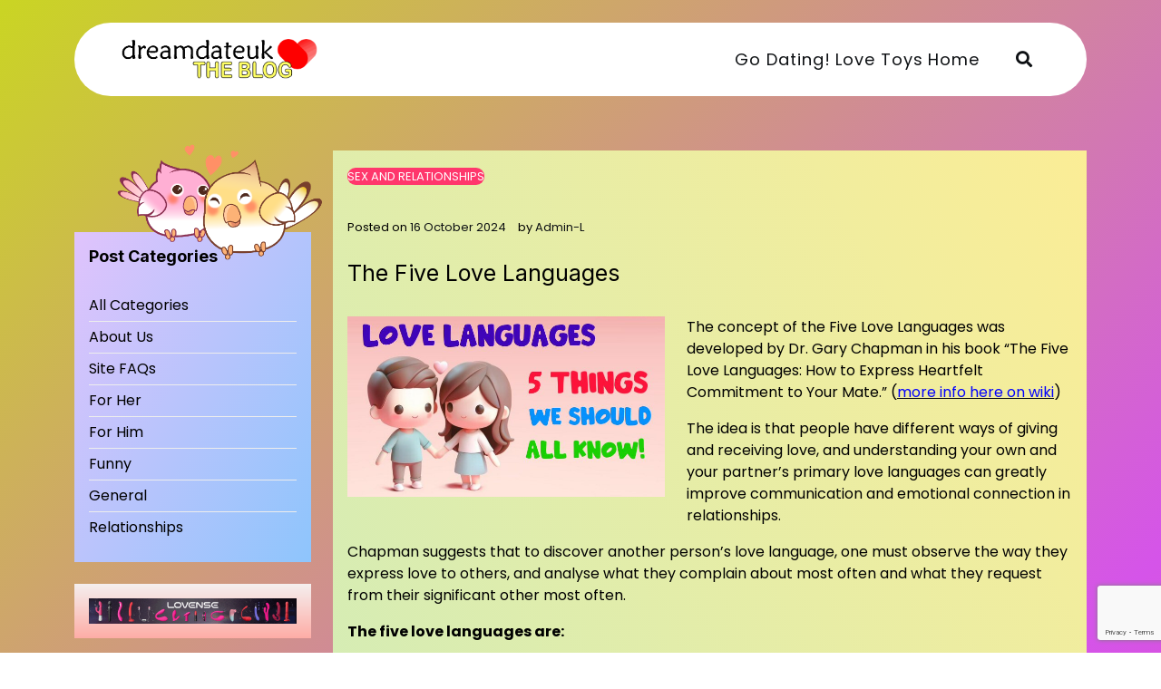

--- FILE ---
content_type: text/html; charset=UTF-8
request_url: https://dreamdateuk.co.uk/blog/the-five-love-languages/
body_size: 17957
content:
<!doctype html>
<html lang="en-US">

<head>
	<meta charset="UTF-8">
	<meta name="viewport" content="width=device-width, initial-scale=1">
	<link rel="profile" href="https://gmpg.org/xfn/11">

	<meta name='robots' content='index, follow, max-image-preview:large, max-snippet:-1, max-video-preview:-1' />

	<!-- This site is optimized with the Yoast SEO plugin v26.8 - https://yoast.com/product/yoast-seo-wordpress/ -->
	<title>The Five Love Languages - dreamdateuk</title>
	<meta name="description" content="To discover another person&#039;s love language, observe how they express love to others, and analyse what they complain about most often." />
	<link rel="canonical" href="https://dreamdateuk.co.uk/blog/the-five-love-languages/" />
	<meta property="og:locale" content="en_US" />
	<meta property="og:type" content="article" />
	<meta property="og:title" content="The Five Love Languages - dreamdateuk" />
	<meta property="og:description" content="To discover another person&#039;s love language, observe how they express love to others, and analyse what they complain about most often." />
	<meta property="og:url" content="https://dreamdateuk.co.uk/blog/the-five-love-languages/" />
	<meta property="og:site_name" content="dreamdateuk" />
	<meta property="article:publisher" content="https://www.facebook.com/dreamdateukdating/" />
	<meta property="article:published_time" content="2023-08-29T14:42:19+00:00" />
	<meta property="article:modified_time" content="2024-10-16T13:24:31+00:00" />
	<meta property="og:image" content="https://dreamdateuk.co.uk/blog/wp-content/uploads/love-languages-1.jpg" />
	<meta property="og:image:width" content="696" />
	<meta property="og:image:height" content="395" />
	<meta property="og:image:type" content="image/jpeg" />
	<meta name="author" content="Admin-L" />
	<meta name="twitter:card" content="summary_large_image" />
	<meta name="twitter:creator" content="@DreamDateUK" />
	<meta name="twitter:site" content="@DreamDateUK" />
	<meta name="twitter:label1" content="Written by" />
	<meta name="twitter:data1" content="Admin-L" />
	<meta name="twitter:label2" content="Est. reading time" />
	<meta name="twitter:data2" content="2 minutes" />
	<script type="application/ld+json" class="yoast-schema-graph">{"@context":"https://schema.org","@graph":[{"@type":"Article","@id":"https://dreamdateuk.co.uk/blog/the-five-love-languages/#article","isPartOf":{"@id":"https://dreamdateuk.co.uk/blog/the-five-love-languages/"},"author":{"name":"Admin-L","@id":"https://dreamdateuk.co.uk/blog/#/schema/person/aeb66c0a163b0cd41fea8cb063ca76b4"},"headline":"The Five Love Languages","datePublished":"2023-08-29T14:42:19+00:00","dateModified":"2024-10-16T13:24:31+00:00","mainEntityOfPage":{"@id":"https://dreamdateuk.co.uk/blog/the-five-love-languages/"},"wordCount":365,"commentCount":0,"publisher":{"@id":"https://dreamdateuk.co.uk/blog/#organization"},"image":{"@id":"https://dreamdateuk.co.uk/blog/the-five-love-languages/#primaryimage"},"thumbnailUrl":"https://dreamdateuk.co.uk/blog/wp-content/uploads/love-languages-1.jpg","articleSection":["Sex and Relationships"],"inLanguage":"en-US","potentialAction":[{"@type":"CommentAction","name":"Comment","target":["https://dreamdateuk.co.uk/blog/the-five-love-languages/#respond"]}]},{"@type":"WebPage","@id":"https://dreamdateuk.co.uk/blog/the-five-love-languages/","url":"https://dreamdateuk.co.uk/blog/the-five-love-languages/","name":"The Five Love Languages - dreamdateuk","isPartOf":{"@id":"https://dreamdateuk.co.uk/blog/#website"},"primaryImageOfPage":{"@id":"https://dreamdateuk.co.uk/blog/the-five-love-languages/#primaryimage"},"image":{"@id":"https://dreamdateuk.co.uk/blog/the-five-love-languages/#primaryimage"},"thumbnailUrl":"https://dreamdateuk.co.uk/blog/wp-content/uploads/love-languages-1.jpg","datePublished":"2023-08-29T14:42:19+00:00","dateModified":"2024-10-16T13:24:31+00:00","description":"To discover another person's love language, observe how they express love to others, and analyse what they complain about most often.","breadcrumb":{"@id":"https://dreamdateuk.co.uk/blog/the-five-love-languages/#breadcrumb"},"inLanguage":"en-US","potentialAction":[{"@type":"ReadAction","target":["https://dreamdateuk.co.uk/blog/the-five-love-languages/"]}]},{"@type":"ImageObject","inLanguage":"en-US","@id":"https://dreamdateuk.co.uk/blog/the-five-love-languages/#primaryimage","url":"https://dreamdateuk.co.uk/blog/wp-content/uploads/love-languages-1.jpg","contentUrl":"https://dreamdateuk.co.uk/blog/wp-content/uploads/love-languages-1.jpg","width":696,"height":395,"caption":"The Five Love Languages"},{"@type":"BreadcrumbList","@id":"https://dreamdateuk.co.uk/blog/the-five-love-languages/#breadcrumb","itemListElement":[{"@type":"ListItem","position":1,"name":"Home","item":"https://dreamdateuk.co.uk/blog/"},{"@type":"ListItem","position":2,"name":"The Five Love Languages"}]},{"@type":"WebSite","@id":"https://dreamdateuk.co.uk/blog/#website","url":"https://dreamdateuk.co.uk/blog/","name":"dreamdateuk Blog","description":"UK Dating with Free Chat and Live Streaming!","publisher":{"@id":"https://dreamdateuk.co.uk/blog/#organization"},"alternateName":"dduk blog","potentialAction":[{"@type":"SearchAction","target":{"@type":"EntryPoint","urlTemplate":"https://dreamdateuk.co.uk/blog/?s={search_term_string}"},"query-input":{"@type":"PropertyValueSpecification","valueRequired":true,"valueName":"search_term_string"}}],"inLanguage":"en-US"},{"@type":"Organization","@id":"https://dreamdateuk.co.uk/blog/#organization","name":"dreamdateuk","alternateName":"dduk","url":"https://dreamdateuk.co.uk/blog/","logo":{"@type":"ImageObject","inLanguage":"en-US","@id":"https://dreamdateuk.co.uk/blog/#/schema/logo/image/","url":"https://dreamdateuk.co.uk/blog/wp-content/uploads/naughty.png","contentUrl":"https://dreamdateuk.co.uk/blog/wp-content/uploads/naughty.png","width":671,"height":671,"caption":"dreamdateuk"},"image":{"@id":"https://dreamdateuk.co.uk/blog/#/schema/logo/image/"},"sameAs":["https://www.facebook.com/dreamdateukdating/","https://x.com/DreamDateUK","https://www.youtube.com/c/dreamdateuk","https://www.instagram.com/dreamdateuk/"]},{"@type":"Person","@id":"https://dreamdateuk.co.uk/blog/#/schema/person/aeb66c0a163b0cd41fea8cb063ca76b4","name":"Admin-L","image":{"@type":"ImageObject","inLanguage":"en-US","@id":"https://dreamdateuk.co.uk/blog/#/schema/person/image/","url":"https://secure.gravatar.com/avatar/92aee3015fd10bc5db87fc1f435c269ee9e2f008d2dd3365ca1cd23a6b1c2c62?s=96&d=monsterid&r=r","contentUrl":"https://secure.gravatar.com/avatar/92aee3015fd10bc5db87fc1f435c269ee9e2f008d2dd3365ca1cd23a6b1c2c62?s=96&d=monsterid&r=r","caption":"Admin-L"},"description":"Admin-L says: Life can be difficult. Place yourself 'above' the things that try to bring you down. Accept them and Move on! Associate only with people that deserve your company and do things that make you happy! :)","sameAs":["http://dreamdateuk.co.uk"],"url":"https://dreamdateuk.co.uk/blog/author/ddukblogadmin-lyndsey/"}]}</script>
	<!-- / Yoast SEO plugin. -->


<link rel='dns-prefetch' href='//platform-api.sharethis.com' />
<link rel='dns-prefetch' href='//www.googletagmanager.com' />
<link rel='dns-prefetch' href='//fonts.googleapis.com' />
<link rel="alternate" title="oEmbed (JSON)" type="application/json+oembed" href="https://dreamdateuk.co.uk/blog/wp-json/oembed/1.0/embed?url=https%3A%2F%2Fdreamdateuk.co.uk%2Fblog%2Fthe-five-love-languages%2F" />
<link rel="alternate" title="oEmbed (XML)" type="text/xml+oembed" href="https://dreamdateuk.co.uk/blog/wp-json/oembed/1.0/embed?url=https%3A%2F%2Fdreamdateuk.co.uk%2Fblog%2Fthe-five-love-languages%2F&#038;format=xml" />
<style id='wp-img-auto-sizes-contain-inline-css'>
img:is([sizes=auto i],[sizes^="auto," i]){contain-intrinsic-size:3000px 1500px}
/*# sourceURL=wp-img-auto-sizes-contain-inline-css */
</style>
<style id='wp-emoji-styles-inline-css'>

	img.wp-smiley, img.emoji {
		display: inline !important;
		border: none !important;
		box-shadow: none !important;
		height: 1em !important;
		width: 1em !important;
		margin: 0 0.07em !important;
		vertical-align: -0.1em !important;
		background: none !important;
		padding: 0 !important;
	}
/*# sourceURL=wp-emoji-styles-inline-css */
</style>
<style id='wp-block-library-inline-css'>
:root{--wp-block-synced-color:#7a00df;--wp-block-synced-color--rgb:122,0,223;--wp-bound-block-color:var(--wp-block-synced-color);--wp-editor-canvas-background:#ddd;--wp-admin-theme-color:#007cba;--wp-admin-theme-color--rgb:0,124,186;--wp-admin-theme-color-darker-10:#006ba1;--wp-admin-theme-color-darker-10--rgb:0,107,160.5;--wp-admin-theme-color-darker-20:#005a87;--wp-admin-theme-color-darker-20--rgb:0,90,135;--wp-admin-border-width-focus:2px}@media (min-resolution:192dpi){:root{--wp-admin-border-width-focus:1.5px}}.wp-element-button{cursor:pointer}:root .has-very-light-gray-background-color{background-color:#eee}:root .has-very-dark-gray-background-color{background-color:#313131}:root .has-very-light-gray-color{color:#eee}:root .has-very-dark-gray-color{color:#313131}:root .has-vivid-green-cyan-to-vivid-cyan-blue-gradient-background{background:linear-gradient(135deg,#00d084,#0693e3)}:root .has-purple-crush-gradient-background{background:linear-gradient(135deg,#34e2e4,#4721fb 50%,#ab1dfe)}:root .has-hazy-dawn-gradient-background{background:linear-gradient(135deg,#faaca8,#dad0ec)}:root .has-subdued-olive-gradient-background{background:linear-gradient(135deg,#fafae1,#67a671)}:root .has-atomic-cream-gradient-background{background:linear-gradient(135deg,#fdd79a,#004a59)}:root .has-nightshade-gradient-background{background:linear-gradient(135deg,#330968,#31cdcf)}:root .has-midnight-gradient-background{background:linear-gradient(135deg,#020381,#2874fc)}:root{--wp--preset--font-size--normal:16px;--wp--preset--font-size--huge:42px}.has-regular-font-size{font-size:1em}.has-larger-font-size{font-size:2.625em}.has-normal-font-size{font-size:var(--wp--preset--font-size--normal)}.has-huge-font-size{font-size:var(--wp--preset--font-size--huge)}.has-text-align-center{text-align:center}.has-text-align-left{text-align:left}.has-text-align-right{text-align:right}.has-fit-text{white-space:nowrap!important}#end-resizable-editor-section{display:none}.aligncenter{clear:both}.items-justified-left{justify-content:flex-start}.items-justified-center{justify-content:center}.items-justified-right{justify-content:flex-end}.items-justified-space-between{justify-content:space-between}.screen-reader-text{border:0;clip-path:inset(50%);height:1px;margin:-1px;overflow:hidden;padding:0;position:absolute;width:1px;word-wrap:normal!important}.screen-reader-text:focus{background-color:#ddd;clip-path:none;color:#444;display:block;font-size:1em;height:auto;left:5px;line-height:normal;padding:15px 23px 14px;text-decoration:none;top:5px;width:auto;z-index:100000}html :where(.has-border-color){border-style:solid}html :where([style*=border-top-color]){border-top-style:solid}html :where([style*=border-right-color]){border-right-style:solid}html :where([style*=border-bottom-color]){border-bottom-style:solid}html :where([style*=border-left-color]){border-left-style:solid}html :where([style*=border-width]){border-style:solid}html :where([style*=border-top-width]){border-top-style:solid}html :where([style*=border-right-width]){border-right-style:solid}html :where([style*=border-bottom-width]){border-bottom-style:solid}html :where([style*=border-left-width]){border-left-style:solid}html :where(img[class*=wp-image-]){height:auto;max-width:100%}:where(figure){margin:0 0 1em}html :where(.is-position-sticky){--wp-admin--admin-bar--position-offset:var(--wp-admin--admin-bar--height,0px)}@media screen and (max-width:600px){html :where(.is-position-sticky){--wp-admin--admin-bar--position-offset:0px}}

/*# sourceURL=wp-block-library-inline-css */
</style><style id='global-styles-inline-css'>
:root{--wp--preset--aspect-ratio--square: 1;--wp--preset--aspect-ratio--4-3: 4/3;--wp--preset--aspect-ratio--3-4: 3/4;--wp--preset--aspect-ratio--3-2: 3/2;--wp--preset--aspect-ratio--2-3: 2/3;--wp--preset--aspect-ratio--16-9: 16/9;--wp--preset--aspect-ratio--9-16: 9/16;--wp--preset--color--black: #000000;--wp--preset--color--cyan-bluish-gray: #abb8c3;--wp--preset--color--white: #ffffff;--wp--preset--color--pale-pink: #f78da7;--wp--preset--color--vivid-red: #cf2e2e;--wp--preset--color--luminous-vivid-orange: #ff6900;--wp--preset--color--luminous-vivid-amber: #fcb900;--wp--preset--color--light-green-cyan: #7bdcb5;--wp--preset--color--vivid-green-cyan: #00d084;--wp--preset--color--pale-cyan-blue: #8ed1fc;--wp--preset--color--vivid-cyan-blue: #0693e3;--wp--preset--color--vivid-purple: #9b51e0;--wp--preset--gradient--vivid-cyan-blue-to-vivid-purple: linear-gradient(135deg,rgb(6,147,227) 0%,rgb(155,81,224) 100%);--wp--preset--gradient--light-green-cyan-to-vivid-green-cyan: linear-gradient(135deg,rgb(122,220,180) 0%,rgb(0,208,130) 100%);--wp--preset--gradient--luminous-vivid-amber-to-luminous-vivid-orange: linear-gradient(135deg,rgb(252,185,0) 0%,rgb(255,105,0) 100%);--wp--preset--gradient--luminous-vivid-orange-to-vivid-red: linear-gradient(135deg,rgb(255,105,0) 0%,rgb(207,46,46) 100%);--wp--preset--gradient--very-light-gray-to-cyan-bluish-gray: linear-gradient(135deg,rgb(238,238,238) 0%,rgb(169,184,195) 100%);--wp--preset--gradient--cool-to-warm-spectrum: linear-gradient(135deg,rgb(74,234,220) 0%,rgb(151,120,209) 20%,rgb(207,42,186) 40%,rgb(238,44,130) 60%,rgb(251,105,98) 80%,rgb(254,248,76) 100%);--wp--preset--gradient--blush-light-purple: linear-gradient(135deg,rgb(255,206,236) 0%,rgb(152,150,240) 100%);--wp--preset--gradient--blush-bordeaux: linear-gradient(135deg,rgb(254,205,165) 0%,rgb(254,45,45) 50%,rgb(107,0,62) 100%);--wp--preset--gradient--luminous-dusk: linear-gradient(135deg,rgb(255,203,112) 0%,rgb(199,81,192) 50%,rgb(65,88,208) 100%);--wp--preset--gradient--pale-ocean: linear-gradient(135deg,rgb(255,245,203) 0%,rgb(182,227,212) 50%,rgb(51,167,181) 100%);--wp--preset--gradient--electric-grass: linear-gradient(135deg,rgb(202,248,128) 0%,rgb(113,206,126) 100%);--wp--preset--gradient--midnight: linear-gradient(135deg,rgb(2,3,129) 0%,rgb(40,116,252) 100%);--wp--preset--font-size--small: 13px;--wp--preset--font-size--medium: 20px;--wp--preset--font-size--large: 36px;--wp--preset--font-size--x-large: 42px;--wp--preset--spacing--20: 0.44rem;--wp--preset--spacing--30: 0.67rem;--wp--preset--spacing--40: 1rem;--wp--preset--spacing--50: 1.5rem;--wp--preset--spacing--60: 2.25rem;--wp--preset--spacing--70: 3.38rem;--wp--preset--spacing--80: 5.06rem;--wp--preset--shadow--natural: 6px 6px 9px rgba(0, 0, 0, 0.2);--wp--preset--shadow--deep: 12px 12px 50px rgba(0, 0, 0, 0.4);--wp--preset--shadow--sharp: 6px 6px 0px rgba(0, 0, 0, 0.2);--wp--preset--shadow--outlined: 6px 6px 0px -3px rgb(255, 255, 255), 6px 6px rgb(0, 0, 0);--wp--preset--shadow--crisp: 6px 6px 0px rgb(0, 0, 0);}:where(.is-layout-flex){gap: 0.5em;}:where(.is-layout-grid){gap: 0.5em;}body .is-layout-flex{display: flex;}.is-layout-flex{flex-wrap: wrap;align-items: center;}.is-layout-flex > :is(*, div){margin: 0;}body .is-layout-grid{display: grid;}.is-layout-grid > :is(*, div){margin: 0;}:where(.wp-block-columns.is-layout-flex){gap: 2em;}:where(.wp-block-columns.is-layout-grid){gap: 2em;}:where(.wp-block-post-template.is-layout-flex){gap: 1.25em;}:where(.wp-block-post-template.is-layout-grid){gap: 1.25em;}.has-black-color{color: var(--wp--preset--color--black) !important;}.has-cyan-bluish-gray-color{color: var(--wp--preset--color--cyan-bluish-gray) !important;}.has-white-color{color: var(--wp--preset--color--white) !important;}.has-pale-pink-color{color: var(--wp--preset--color--pale-pink) !important;}.has-vivid-red-color{color: var(--wp--preset--color--vivid-red) !important;}.has-luminous-vivid-orange-color{color: var(--wp--preset--color--luminous-vivid-orange) !important;}.has-luminous-vivid-amber-color{color: var(--wp--preset--color--luminous-vivid-amber) !important;}.has-light-green-cyan-color{color: var(--wp--preset--color--light-green-cyan) !important;}.has-vivid-green-cyan-color{color: var(--wp--preset--color--vivid-green-cyan) !important;}.has-pale-cyan-blue-color{color: var(--wp--preset--color--pale-cyan-blue) !important;}.has-vivid-cyan-blue-color{color: var(--wp--preset--color--vivid-cyan-blue) !important;}.has-vivid-purple-color{color: var(--wp--preset--color--vivid-purple) !important;}.has-black-background-color{background-color: var(--wp--preset--color--black) !important;}.has-cyan-bluish-gray-background-color{background-color: var(--wp--preset--color--cyan-bluish-gray) !important;}.has-white-background-color{background-color: var(--wp--preset--color--white) !important;}.has-pale-pink-background-color{background-color: var(--wp--preset--color--pale-pink) !important;}.has-vivid-red-background-color{background-color: var(--wp--preset--color--vivid-red) !important;}.has-luminous-vivid-orange-background-color{background-color: var(--wp--preset--color--luminous-vivid-orange) !important;}.has-luminous-vivid-amber-background-color{background-color: var(--wp--preset--color--luminous-vivid-amber) !important;}.has-light-green-cyan-background-color{background-color: var(--wp--preset--color--light-green-cyan) !important;}.has-vivid-green-cyan-background-color{background-color: var(--wp--preset--color--vivid-green-cyan) !important;}.has-pale-cyan-blue-background-color{background-color: var(--wp--preset--color--pale-cyan-blue) !important;}.has-vivid-cyan-blue-background-color{background-color: var(--wp--preset--color--vivid-cyan-blue) !important;}.has-vivid-purple-background-color{background-color: var(--wp--preset--color--vivid-purple) !important;}.has-black-border-color{border-color: var(--wp--preset--color--black) !important;}.has-cyan-bluish-gray-border-color{border-color: var(--wp--preset--color--cyan-bluish-gray) !important;}.has-white-border-color{border-color: var(--wp--preset--color--white) !important;}.has-pale-pink-border-color{border-color: var(--wp--preset--color--pale-pink) !important;}.has-vivid-red-border-color{border-color: var(--wp--preset--color--vivid-red) !important;}.has-luminous-vivid-orange-border-color{border-color: var(--wp--preset--color--luminous-vivid-orange) !important;}.has-luminous-vivid-amber-border-color{border-color: var(--wp--preset--color--luminous-vivid-amber) !important;}.has-light-green-cyan-border-color{border-color: var(--wp--preset--color--light-green-cyan) !important;}.has-vivid-green-cyan-border-color{border-color: var(--wp--preset--color--vivid-green-cyan) !important;}.has-pale-cyan-blue-border-color{border-color: var(--wp--preset--color--pale-cyan-blue) !important;}.has-vivid-cyan-blue-border-color{border-color: var(--wp--preset--color--vivid-cyan-blue) !important;}.has-vivid-purple-border-color{border-color: var(--wp--preset--color--vivid-purple) !important;}.has-vivid-cyan-blue-to-vivid-purple-gradient-background{background: var(--wp--preset--gradient--vivid-cyan-blue-to-vivid-purple) !important;}.has-light-green-cyan-to-vivid-green-cyan-gradient-background{background: var(--wp--preset--gradient--light-green-cyan-to-vivid-green-cyan) !important;}.has-luminous-vivid-amber-to-luminous-vivid-orange-gradient-background{background: var(--wp--preset--gradient--luminous-vivid-amber-to-luminous-vivid-orange) !important;}.has-luminous-vivid-orange-to-vivid-red-gradient-background{background: var(--wp--preset--gradient--luminous-vivid-orange-to-vivid-red) !important;}.has-very-light-gray-to-cyan-bluish-gray-gradient-background{background: var(--wp--preset--gradient--very-light-gray-to-cyan-bluish-gray) !important;}.has-cool-to-warm-spectrum-gradient-background{background: var(--wp--preset--gradient--cool-to-warm-spectrum) !important;}.has-blush-light-purple-gradient-background{background: var(--wp--preset--gradient--blush-light-purple) !important;}.has-blush-bordeaux-gradient-background{background: var(--wp--preset--gradient--blush-bordeaux) !important;}.has-luminous-dusk-gradient-background{background: var(--wp--preset--gradient--luminous-dusk) !important;}.has-pale-ocean-gradient-background{background: var(--wp--preset--gradient--pale-ocean) !important;}.has-electric-grass-gradient-background{background: var(--wp--preset--gradient--electric-grass) !important;}.has-midnight-gradient-background{background: var(--wp--preset--gradient--midnight) !important;}.has-small-font-size{font-size: var(--wp--preset--font-size--small) !important;}.has-medium-font-size{font-size: var(--wp--preset--font-size--medium) !important;}.has-large-font-size{font-size: var(--wp--preset--font-size--large) !important;}.has-x-large-font-size{font-size: var(--wp--preset--font-size--x-large) !important;}
/*# sourceURL=global-styles-inline-css */
</style>

<style id='classic-theme-styles-inline-css'>
/*! This file is auto-generated */
.wp-block-button__link{color:#fff;background-color:#32373c;border-radius:9999px;box-shadow:none;text-decoration:none;padding:calc(.667em + 2px) calc(1.333em + 2px);font-size:1.125em}.wp-block-file__button{background:#32373c;color:#fff;text-decoration:none}
/*# sourceURL=/wp-includes/css/classic-themes.min.css */
</style>
<link rel='stylesheet' id='colorful-blog-gb-block-css' href='https://dreamdateuk.co.uk/blog/wp-content/themes/colorful-blog/assets/css/admin-block.css?ver=1.0' media='all' />
<link rel='stylesheet' id='colorful-blog-admin-google-font-css' href='https://fonts.googleapis.com/css?family=Poppins%3A400%2C400i%2C700%2C700i%7CInter%3A400%2C400i%2C700%2C700i&#038;subset=latin%2Clatin-ext' media='all' />
<link rel='stylesheet' id='contact-form-7-css' href='https://dreamdateuk.co.uk/blog/wp-content/plugins/contact-form-7/includes/css/styles.css?ver=6.1.4' media='all' />
<link rel='stylesheet' id='share-this-share-buttons-sticky-css' href='https://dreamdateuk.co.uk/blog/wp-content/plugins/sharethis-share-buttons/css/mu-style.css?ver=1754717656' media='all' />
<link rel='stylesheet' id='crp-style-thumbs-grid-css' href='https://dreamdateuk.co.uk/blog/wp-content/plugins/contextual-related-posts/css/thumbs-grid.min.css?ver=4.1.0' media='all' />
<style id='crp-style-thumbs-grid-inline-css'>

			.crp_related.crp-thumbs-grid ul li a.crp_link {
				grid-template-rows: 100px auto;
			}
			.crp_related.crp-thumbs-grid ul {
				grid-template-columns: repeat(auto-fill, minmax(150px, 1fr));
			}
			
/*# sourceURL=crp-style-thumbs-grid-inline-css */
</style>
<link rel='stylesheet' id='colorful-blog-google-font-css' href='https://fonts.googleapis.com/css?family=Poppins%3A400%2C400i%2C700%2C700i%7CInter%3A400%2C400i%2C700%2C700i&#038;subset=latin%2Clatin-ext' media='all' />
<link rel='stylesheet' id='bootstrap-css' href='https://dreamdateuk.co.uk/blog/wp-content/themes/colorful-blog/assets/css/bootstrap.css?ver=5.2.2' media='all' />
<link rel='stylesheet' id='fontawesome-css' href='https://dreamdateuk.co.uk/blog/wp-content/themes/colorful-blog/assets/css/all.css?ver=5.15.3' media='all' />
<link rel='stylesheet' id='colorful-blog-block-style-css' href='https://dreamdateuk.co.uk/blog/wp-content/themes/colorful-blog/assets/css/block.css?ver=1.1.1' media='all' />
<link rel='stylesheet' id='colorful-blog-default-style-css' href='https://dreamdateuk.co.uk/blog/wp-content/themes/colorful-blog/assets/css/default-style.css?ver=1.1.1' media='all' />
<link rel='stylesheet' id='colorful-blog-main-style-css' href='https://dreamdateuk.co.uk/blog/wp-content/themes/colorful-blog/assets/css/main.css?ver=1.1.1' media='all' />
<link rel='stylesheet' id='colorful-blog-style-css' href='https://dreamdateuk.co.uk/blog/wp-content/themes/colorful-blog/style.css?ver=1.1.1' media='all' />
<link rel='stylesheet' id='colorful-blog-responsive-style-css' href='https://dreamdateuk.co.uk/blog/wp-content/themes/colorful-blog/assets/css/responsive.css?ver=1.1.1' media='all' />
<script src="//platform-api.sharethis.com/js/sharethis.js?ver=2.3.6#property=5f63f082ddcc360019c41e23&amp;product=sticky-buttons&amp;source=sharethis-share-buttons-wordpress" id="share-this-share-buttons-mu-js"></script>
<script src="https://dreamdateuk.co.uk/blog/wp-includes/js/jquery/jquery.min.js?ver=3.7.1" id="jquery-core-js"></script>
<script src="https://dreamdateuk.co.uk/blog/wp-includes/js/jquery/jquery-migrate.min.js?ver=3.4.1" id="jquery-migrate-js"></script>

<!-- Google tag (gtag.js) snippet added by Site Kit -->
<!-- Google Analytics snippet added by Site Kit -->
<script src="https://www.googletagmanager.com/gtag/js?id=GT-577MZ72" id="google_gtagjs-js" async></script>
<script id="google_gtagjs-js-after">
window.dataLayer = window.dataLayer || [];function gtag(){dataLayer.push(arguments);}
gtag("set","linker",{"domains":["dreamdateuk.co.uk"]});
gtag("js", new Date());
gtag("set", "developer_id.dZTNiMT", true);
gtag("config", "GT-577MZ72");
//# sourceURL=google_gtagjs-js-after
</script>
<meta name="generator" content="Site Kit by Google 1.170.0" /><meta name="google-site-verification" content="Eh4lfwtKOWDza30MDWOZc0EPsarR7gp8ef4ayI_tMgo">
<!-- Google Tag Manager snippet added by Site Kit -->
<script>
			( function( w, d, s, l, i ) {
				w[l] = w[l] || [];
				w[l].push( {'gtm.start': new Date().getTime(), event: 'gtm.js'} );
				var f = d.getElementsByTagName( s )[0],
					j = d.createElement( s ), dl = l != 'dataLayer' ? '&l=' + l : '';
				j.async = true;
				j.src = 'https://www.googletagmanager.com/gtm.js?id=' + i + dl;
				f.parentNode.insertBefore( j, f );
			} )( window, document, 'script', 'dataLayer', 'GTM-T7L6P7X' );
			
</script>

<!-- End Google Tag Manager snippet added by Site Kit -->
<link rel="icon" href="https://dreamdateuk.co.uk/blog/wp-content/uploads/favicon-24.ico" sizes="32x32" />
<link rel="icon" href="https://dreamdateuk.co.uk/blog/wp-content/uploads/favicon-24.ico" sizes="192x192" />
<link rel="apple-touch-icon" href="https://dreamdateuk.co.uk/blog/wp-content/uploads/favicon-24.ico" />
<meta name="msapplication-TileImage" content="https://dreamdateuk.co.uk/blog/wp-content/uploads/favicon-24.ico" />
		<style id="wp-custom-css">
			h1 {font-size:25px!important; font-weight:500!important}
h3 {font-size: 20px;font-weight: 400!important;padding-bottom:10px!important;padding-top:12px!important;}

.main-navigation ul li:hover>a, .main-navigation ul li:focus>a {
    color: #3758ff!important;
}
ul li a:hover {
    color: blue !important;
}
.menu-bar {
    position: relative;
    font-size: 18px!important;
}
.grid-item h2.grid-item-title a:hover {
    color: Blue!important;
}

body {
background: linear-gradient(-45deg, #ee7752, #e73c7e, #d554e9, #cad523);}

.row > * {margin-bottom: 30px;}
.menubar-content {
padding: 15px 50px;
border-radius: 50px!important;
margin-top: 10px!important;
background-image: linear-gradient(141deg, #feffe8 0%, #f1fba9 100%);
}

.custom-logo-link {margin-top:-5px;}
.pagination .nav-links a, .pagination .nav-links span {
-webkit-box-shadow: 0px 0.5rem 1rem rgb(0 0 0 / 15%) !important;
box-shadow: 0px 0.5rem 1rem rgb(0 0 0 / 65%) !important;
color: #020202;
background: #ffff4c;
border-radius: 20%;
}

.site-footer {
border-top: solid 2px black;
}
.site-footer {
background-image: linear-gradient(-225deg, #eac269 0%, #EACCF8 48%, #5cf154 100%);
}

input[type="submit"]:hover, button:hover, a#clickTop {
background: #390064;
}

input[type="submit"], button, a#clickTop {
background: #a924e1;
}

@media only screen and (max-width: 991px) {
nav#mobile-navigation {
height: 60px;
padding-top: 8px;
}
}

input[type="submit"], button, a#clickTop {
height: 45px;
padding: 10px 20px;
background: #a924e1;
}

.entry-title {display:none;}
/ * end legal pages css */


#custom_html-8 {
background-color: red!important;
background:transparent!important;
}

/* the birds top of widget */
#custom_html-8 {
background: #ff000000!important;
}

.nxsingle-post .post-thumbnail img {display:none;}

.st-cmp-settings {
margin-bottom: 50px;
background-color:#304c6a!important;
}

/* ContactForm7 */
.wpcf7 form.sent .wpcf7-response-output {
border-color: #000000;
background-color: white;
padding: 10px;
border-radius: 10px;
}

@media only screen and (max-width: 500px) {
.grecaptcha-badge {
bottom: 60px !important;
}
.st-cmp-settings {
margin-bottom: 80px;
} 
}


soirb-glow:hover {
color: #fff;
text-shadow: 0 0 5px #ff0000, 0 0 55px #01f1db, 0 0 50px #06ffec, 0 0 100px #00ffdc;
}


.menubar-content {
margin-bottom: -60px;
margin-top: 25px!important;
}

@media only screen and (max-width: 991px) {
.mobile-menu-bar {
background: #cbcb33;
}
}

span.nav-subtitle {color: #000;}

/* CONTACT 7 FORMS CSS */
div.wpcf7 {
max-width: 500px; /* set the max-width you prefer */
margin: 0 auto;
}
div.wpcf7 input:not([type="checkbox"]),
div.wpcf7 textarea {
width: 100%;
}
div.wpcf7 label {
display: block;
}
.wpcf7 form.sent .wpcf7-response-output {
text-align: center;
border-color: white;
background-color: #1ca100;
padding: 12px;
margin-top: -40px;
text-align: center;
color: white;
}
div.wpcf7 {
text-align: left;
}
/* end contact forms css */


/* PAGES WHITE BG */
#post-50 {background-color: white; border-radius:10px;}
#post-50 .entry-content {padding: 30px;}
#post-50 .entry-title {padding:30px;}


.post-52 {background-color: white; border-radius:10px;}
.post-52 .entry-content {padding: 30px;}
.post-52 .entry-title {padding:30px;}

#post-293 {background-color: white; border-radius:10px;}
#post-293 .entry-content {padding: 30px;}
#post-293 .entry-title {padding:30px;}

#post-81 {background-color: white; border-radius:10px;}
#post-81 .entry-content {padding: 30px;}
#post-81 .entry-title {padding:30px;}

#post-909 .entry-content {
padding: 30px;
background: white;
border-radius:10px;
}

#post-592 .entry-content {
padding: 30px;
background: white;
border-radius:10px;
}

#post-520 .entry-content {
padding: 30px;
background: white;
border-radius:10px;
}

#post-54 {background-color: white;border-radius:10px;}
#post-54 .entry-content {padding: 30px;}
#post-54 .entry-title {padding:30px;}

#post-3305 {background-color: white;border-radius:10px;}
#post-3305 .entry-content {padding: 30px;}
#post-3305 .entry-title {padding:30px;}



#post-3625 {background-color: white;border-radius:10px;}
#post-3625 .entry-content {padding: 30px;}
#post-3625 .entry-title {padding:30px;}





#post-1737 {background-color: white;border-radius:10px;}
#post-1737 .entry-content {padding: 30px;}
#post-1737 .entry-title {padding:30px;}

#post-19 {background-color: white;border-radius:10px;}
#post-19 .entry-content {padding: 30px;}
#post-19 .entry-title {padding:30px;}

#post-11 {background-color: white;border-radius:10px;}
#post-11 .entry-content {padding: 30px;}
#post-11 .entry-title {padding:30px;}

#post-1465 {background-color: white;border-radius:10px;}
#post-1465 .entry-content {padding: 30px;}
#post-1465 .entry-title {padding:30px;}

#post-86 {background-color: white;border-radius:10px;}
#post-86 .entry-content {padding: 30px;}
#post-86 .entry-title {padding:30px;}

#post-7 {background-color: white;border-radius:10px;}
#post-7 .entry-content {padding: 30px;}
#post-7 .entry-title {padding:30px;}

#post-2169 {background-color: white;border-radius:10px;}
#post-2169 .entry-content {padding: 30px;}
#post-2169 .entry-title {padding:30px;}

#post-666 {background-color: white;border-radius:10px;}
#post-666 .entry-content {padding: 30px;}
#post-666 .entry-title {padding:30px;}

#post-56 {background-color: white;border-radius:10px;}
#post-56 .entry-content {padding: 30px;}
#post-56 .entry-title {padding:30px;}


#post-17 {background-color: white;border-radius:10px;}
#post-17 .entry-content {padding: 30px;}
#post-17 .entry-title {padding:30px;}

#post-15 {background-color: white;border-radius:10px;}
#post-15 .entry-content {padding: 30px;}
#post-15 .entry-title {padding:30px;}

#post-66 {background-color: white;border-radius:10px;}
#post-66 .entry-content {padding: 30px;}
#post-66 .entry-title {padding:30px;}

#post-64 {background-color: white;border-radius:10px;}
#post-64 .entry-content {padding: 30px;}
#post-64 .entry-title {padding:30px;}

#post-432 {background-color: white;border-radius:10px;}
#post-432 .entry-content {padding: 30px;}
#post-432 .entry-title {padding:30px;}

#post-1145 {background-color: white;border-radius:10px;}
#post-1145 .entry-content {padding: 30px;}
#post-1145 .entry-title {padding:30px;}

#post-256 {background-color: white;border-radius:10px;}
#post-256 .entry-content {padding: 30px;}
#post-256 .entry-title {padding:30px;}

#post-1447 {background-color: white;border-radius:10px;}
#post-1447 .entry-content {padding: 30px;}
#post-1447 .entry-title {padding:30px;}

#post-13 {background-color: white;border-radius:10px;}
#post-13 .entry-content {padding: 30px;}
#post-13 .entry-title {padding:30px;}

#post-9 {
    border-radius: 10px;
    padding: 20px;
    background-color: white;
border-radius:10px;
}


/* end wp pages css */



h1 {
padding-bottom: 25px;
}

.comment-metadata a {
color: #eaeaea0a;
}
.comment-reply-link {
border: solid thin #eaeaea0a;align-content}
.wpcf7-not-valid-tip {
	color: #fff700}

/* related posts css */
.crp_related.crp-thumbs-grid li:hover .crp_title {
    background-color: purple!important;
}
.crp_related.crp-thumbs-grid ul {
    grid-template-columns: repeat(auto-fill, minmax(150px, 1fr));
}
.crp_related.crp-thumbs-grid li:hover {
    background: #ffffff;
    border-color: #888888;
}
.crp_related.crp-thumbs-grid ul {padding: 35px 5px 20px 5px;}
.crp_related.crp-thumbs-grid .crp_title {
    color: #fff!important;
    padding: 5px;
     max-width: 97%;
}
.crp_related.crp-thumbs-grid ul li a.crp_link .crp_title {
    align-items: center;
    min-height: 75px;
    margin-top: 10px;
    text-align: center;
}

.css-postcontent ul>li, .css-post ul>li, .css-textblock ul>li {
    padding: 4px!important;
}

.crp_related.crp-thumbs-grid .crp_title {
    background-color: #1a4974e6;
}
.crp_related.crp-thumbs-grid ul li a.crp_link {
    background: white;
    border-radius: 7px;
}
/* END related posts css */


.site-info.finfo.dsinfo {
    display: none !important;
    visibility: hidden !important;
    opacity: 0 !important;
    position: absolute !important;
    height: 0 !important;
    width: 0 !important;
    overflow: hidden !important;
    pointer-events: none !important; /* Prevents links from being clickable */
}







/* Policy-links CSS */

/* Style for the policy-links */
.policy-links {
    list-style: none; /* Remove default bullets */
    padding: 0;
    margin: 0;
    display: flex; /* Arrange items in a row */
    justify-content: center; /* Center the links horizontally */
    margin-bottom: 50px; /* Add space below the links */
    flex-wrap: wrap; /* Allow the links to wrap if necessary */
}

.policy-links li {
    margin-right: 25px; /* Space between links (extra 10px) */
}

.policy-links a {
    color: black !important; /* Force the font color to black */
    font-size: 15px !important; /* Increase font size to 15px */
    text-decoration: none !important; /* Remove underline */
}

.policy-links a:hover {
    color: #ffff66 !important; /* Optional: Change color on hover */
}

/*  MOBILE ADJUSTMENT  */

/* Mobile-friendly adjustment */
@media screen and (max-width: 768px) {
    .policy-links a {
        font-size: 20px !important; /* Make the font size really big for testing */
    }
}

/* stack links on mobile */
@media screen and (max-width: 768px) {
    /* Ensure links stack vertically */
    .policy-links {
        display: flex !important;
        flex-direction: column !important; /* Stack links vertically */
        align-items: center !important; /* Center the links */
    }

    /* Add vertical margin between each link */
    .policy-links li {
        margin-bottom: 40px !important; /* 40px spacing between links */
    }
}

/* Change click highlight colour to dark blue - mob and desktop */
.policy-links a {
    color: #212121 !important; /* Default color */
    text-decoration: none; /* Remove underline */
}

/* Change color on hover */
.policy-links a:hover {
    color: #003366 !important; /* Dark blue on hover */
}

/* Change color when link is clicked (active) */
.policy-links a:active {
    color: #003366 !important; /* Dark blue when active/clicked */
}

/* force the blue click colour */
@media (max-width: 767px) {
    .policy-links a {
        color: #003366 !important; /* Dark blue */
    }
    .policy-links a:visited {
        color: #003366 !important; /* Dark blue for visited links */
    }
    .policy-links a:hover,
    .policy-links a:focus,
    .policy-links a:active {
        color: #003366 !important; /* Dark blue on hover, focus, and active states */
    }
}

.menubar-content {
    background-color: white !important;
    background-image: linear-gradient(0deg, #ffffff 0%, #ffffff 100%)!important;
}

.custom-logo-link {
    width: 222px;!important;
}
	
	
.crp_related.crp-thumbs-grid {
	margin-top: 40px!important}









		</style>
		</head>

<body class="wp-singular post-template-default single single-post postid-1840 single-format-standard wp-custom-logo wp-embed-responsive wp-theme-colorful-blog">
			<!-- Google Tag Manager (noscript) snippet added by Site Kit -->
		<noscript>
			<iframe src="https://www.googletagmanager.com/ns.html?id=GTM-T7L6P7X" height="0" width="0" style="display:none;visibility:hidden"></iframe>
		</noscript>
		<!-- End Google Tag Manager (noscript) snippet added by Site Kit -->
		
	<div id="page" class="site">
		<a class="skip-link screen-reader-text" href="#primary">Skip to content</a>
		<header class="header" id="header">
				<div id="wsm-menu" class="mobile-menu-bar wsm-menu">
		<div class="container">
			<nav id="mobile-navigation" class="mobile-navigation">
				<button id="mmenu-btn" class="menu-btn" aria-expanded="false">
					<span class="mopen">Menu</span>
					<span class="mclose">Close</span>
				</button>
				<div class="menu-hmenu-container"><ul id="wsm-menu-ul" class="wsm-menu-has"><li id="menu-item-2109" class="menu-item menu-item-type-custom menu-item-object-custom menu-item-2109"><a href="https://dreamdateuk.co.uk">Go Dating!</a></li>
<li id="menu-item-3249" class="menu-item menu-item-type-custom menu-item-object-custom menu-item-3249"><a href="https://www.lovense.com/r/962bcy">Love Toys</a></li>
<li id="menu-item-2202" class="menu-item menu-item-type-custom menu-item-object-custom menu-item-home menu-item-2202"><a href="https://dreamdateuk.co.uk/blog/">Home</a></li>
</ul></div>			</nav><!-- #site-navigation -->
		</div>
	</div>


							<div class="menu-bar ">
		<div class="container">
			<div class="menubar-content">
					<div class="head-logo-sec">
					<div class="site-branding brand-logo">
				<a href="https://dreamdateuk.co.uk/blog/" class="custom-logo-link" rel="home"><img width="662" height="167" src="https://dreamdateuk.co.uk/blog/wp-content/uploads/cropped-dduk-the-blog-logo-sept-25-1.png" class="custom-logo" alt="dreamdateuk blog logo" decoding="async" fetchpriority="high" srcset="https://dreamdateuk.co.uk/blog/wp-content/uploads/cropped-dduk-the-blog-logo-sept-25-1.png 662w, https://dreamdateuk.co.uk/blog/wp-content/uploads/cropped-dduk-the-blog-logo-sept-25-1-300x76.png 300w, https://dreamdateuk.co.uk/blog/wp-content/uploads/cropped-dduk-the-blog-logo-sept-25-1-600x151.png 600w" sizes="(max-width: 662px) 100vw, 662px" /></a>			</div>
			</div>
				<div class="Colorful-mmenu menu-inner">
											<nav id="site-navigation" class="main-navigation">
							<div class="menu-hmenu-container"><ul id="colorful-blog-menu" class="colorful-blog-menu"><li class="menu-item menu-item-type-custom menu-item-object-custom menu-item-2109"><a href="https://dreamdateuk.co.uk">Go Dating!</a></li>
<li class="menu-item menu-item-type-custom menu-item-object-custom menu-item-3249"><a href="https://www.lovense.com/r/962bcy">Love Toys</a></li>
<li class="menu-item menu-item-type-custom menu-item-object-custom menu-item-home menu-item-2202"><a href="https://dreamdateuk.co.uk/blog/">Home</a></li>
</ul></div>						</nav><!-- #site-navigation -->
																<div class="serach-show">
							<div class="besearch-icon">
								<a href="#" id="besearch"><i class="fas fa-search"></i></a>
							</div>
							<div id="bspopup" class="soff">
								<div id="affsearch" class="sopen">
									<form role="search" method="get" class="search-form" action="https://dreamdateuk.co.uk/blog/">
				<label>
					<span class="screen-reader-text">Search for:</span>
					<input type="search" class="search-field" placeholder="Search &hellip;" value="" name="s" />
				</label>
				<input type="submit" class="search-submit" value="Search" />
			</form>									<small class="beshop-cradit">Colorful Blog Theme By <a target="_blank" title="Colorful Blog Theme" href="https://wpthemespace.com/product/beshop/">Wp Theme Space</a></small>
									<button data-widget="remove" id="removeClass" class="sclose" type="button">×</button>

								</div>
							</div>
						</div>
				</div>
			
			</div>

		</div>
	</div>

		</header>
<div class="container mt-5 mb-5 pt-5 pb-5 nxsingle-post">
	<div class="row main-content">
					<div class="col-lg-3 widget-sidebar">
				
<aside id="secondary" class="widget-area">
	<section id="custom_html-8" class="widget_text widget bg-light mb-4 p-3 widget_custom_html"><div class="textwidget custom-html-widget"><img src="https://dreamdateuk.co.uk/imgs/lovebirds/lovebirds-transparent-hq.png" alt="dreamdateuk"  style="
    margin-bottom: -72px;
    margin-left:30px;														"></div></section><section id="custom_html-12" class="widget_text widget bg-light mb-4 p-3 widget_custom_html"><h2 class="widget-title">Post Categories</h2><div class="textwidget custom-html-widget"><ul>
	<li><a href="https://dreamdateuk.co.uk/blog/">All Categories</a></li>
	<li><a href="https://dreamdateuk.co.uk/blog/category/about-us/">About Us</a></li>
	<li><a href="https://dreamdateuk.co.uk/blog/category/site-faqs/">Site FAQs</a></li>
	<li><a href="https://dreamdateuk.co.uk/blog/category/for-her/">For Her</a></li>
	<li><a href="https://dreamdateuk.co.uk/blog/category/for-him/">For Him</a></li>
	<li><a href="https://dreamdateuk.co.uk/blog/category/funny/">Funny</a></li>
	<li><a href="https://dreamdateuk.co.uk/blog/category/general/">General</a></li>
	<li><a href="https://dreamdateuk.co.uk/blog/category/relationships/">Relationships</a></li>
</ul>
</div></section><section id="custom_html-11" class="widget_text widget bg-light mb-4 p-3 widget_custom_html"><div class="textwidget custom-html-widget"><a href='https://www.lovense.com/r/962bcy' target='_blank'><img border='0' width='728' height='90' alt='love toys' src='https://cdn.lovense.com/UploadFiles/web/affiliate/20221122/d501f7336a204a1ca5e54082bb5e0a9a.png' /></a></div></section><section id="custom_html-10" class="widget_text widget bg-light mb-4 p-3 widget_custom_html"><div class="textwidget custom-html-widget"><p style="text-align:center">
<a target="_blank" href="https://appnebula.co/app-subscription-4-7d-trial-per-day/gender?utm_source=google&utm_medium=conversions&utm_campaign=03-28-2022_GDN_Keyword_zodiac_WW_Purch&utm_content=All&utm_campaignid=19895569137&utm_term=&quizz=app-subscription-4-7d-trial-per-day&gad_">
Understand yourself and<br>
improve relationships<br>
using Astrology</a></p></div></section>
		<section id="recent-posts-2" class="widget bg-light mb-4 p-3 widget_recent_entries">
		<h2 class="widget-title">Recent Posts</h2>
		<ul>
											<li>
					<a href="https://dreamdateuk.co.uk/blog/dreamdateuk-update-oct-2025/">dreamdateuk Update &#8211; Oct 2025</a>
									</li>
											<li>
					<a href="https://dreamdateuk.co.uk/blog/notes-from-the-heart/">Notes from the heart</a>
									</li>
											<li>
					<a href="https://dreamdateuk.co.uk/blog/age-and-sexuality/">Age and Sexuality</a>
									</li>
											<li>
					<a href="https://dreamdateuk.co.uk/blog/do-women-really-prefer-bad-boys-or-is-that-a-myth/">Do women really prefer bad boys, or is that a myth</a>
									</li>
											<li>
					<a href="https://dreamdateuk.co.uk/blog/is-kissing-good-for-you/">Is kissing good for you</a>
									</li>
											<li>
					<a href="https://dreamdateuk.co.uk/blog/can-bdsm-be-part-of-a-healthy-relationship/">Can BDSM Be Part of a Healthy Relationship</a>
									</li>
											<li>
					<a href="https://dreamdateuk.co.uk/blog/how-old-is-too-old-for-sex/">How old is too old for sex</a>
									</li>
											<li>
					<a href="https://dreamdateuk.co.uk/blog/do-you-have-to-have-similar-interests-to-be-compatible/">Do you have to have similar interests to be compatible</a>
									</li>
											<li>
					<a href="https://dreamdateuk.co.uk/blog/monogamy-is-dead/">Monogamy Is Dead</a>
									</li>
											<li>
					<a href="https://dreamdateuk.co.uk/blog/settling-for-one-gender-is-limiting-your-love-life/">Settling for One Gender Is Limiting Your Love Life</a>
									</li>
											<li>
					<a href="https://dreamdateuk.co.uk/blog/the-myth-of-normal-sex/">The Myth of &#8216;Normal&#8217; Sex</a>
									</li>
											<li>
					<a href="https://dreamdateuk.co.uk/blog/modern-love-or-just-lust/">Modern Love or Just Lust?</a>
									</li>
											<li>
					<a href="https://dreamdateuk.co.uk/blog/sex-websites-in-the-uk/">Sex Websites in the UK</a>
									</li>
											<li>
					<a href="https://dreamdateuk.co.uk/blog/why-monogamy-might-be-killing-your-sex-drive/">Why Monogamy Might Be Killing Your Sex Drive</a>
									</li>
											<li>
					<a href="https://dreamdateuk.co.uk/blog/sexual-fantasies-and-fetishes/">Sexual Fantasies and Fetishes</a>
									</li>
					</ul>

		</section></aside><!-- #secondary -->			</div>
				<div class="col-lg-9 site-content">
			<main id="primary" class="site-main">

				
	<article id="post-1840" class="post-1840 post type-post status-publish format-standard has-post-thumbnail hentry category-relationships">
		<div class="xpost-item bg-light pb-5 mb-5">
			
			<div class="post-thumbnail mb-4">
				<img width="696" height="395" src="https://dreamdateuk.co.uk/blog/wp-content/uploads/love-languages-1.jpg" class="attachment-post-thumbnail size-post-thumbnail wp-post-image" alt="The Five Love Languages" decoding="async" srcset="https://dreamdateuk.co.uk/blog/wp-content/uploads/love-languages-1.jpg 696w, https://dreamdateuk.co.uk/blog/wp-content/uploads/love-languages-1-300x170.jpg 300w, https://dreamdateuk.co.uk/blog/wp-content/uploads/love-languages-1-600x341.jpg 600w" sizes="(max-width: 696px) 100vw, 696px" />			</div><!-- .post-thumbnail -->

					<div class="xpost-text p-3">
				<div class="sncats mb-4">
					<a href="https://dreamdateuk.co.uk/blog/category/relationships/" class="catname">Sex and Relationships</a>				</div>

				<header class="entry-header pb-4">
					<h1 class="entry-title">The Five Love Languages</h1>						<div class="entry-meta">
							<span class="posted-on">Posted on <a href="https://dreamdateuk.co.uk/blog/the-five-love-languages/" rel="bookmark"><time class="updated" datetime="2024-10-16T14:24:31+01:00">16 October 2024</time></a></span><span class="byline"> by <span class="author vcard"><a class="url fn n" href="https://dreamdateuk.co.uk/blog/author/ddukblogadmin-lyndsey/">Admin-L</a></span></span>						</div><!-- .entry-meta -->
									</header><!-- .entry-header -->
				<div class="entry-content">
					<h1>The Five Love Languages</h1>
<p><img decoding="async" class="alignleft wp-image-3149" src="https://dreamdateuk.co.uk/blog/wp-content/uploads/love-languages-1.jpg" alt="The Five Love Languages" width="350" height="199" srcset="https://dreamdateuk.co.uk/blog/wp-content/uploads/love-languages-1.jpg 696w, https://dreamdateuk.co.uk/blog/wp-content/uploads/love-languages-1-300x170.jpg 300w, https://dreamdateuk.co.uk/blog/wp-content/uploads/love-languages-1-600x341.jpg 600w" sizes="(max-width: 350px) 100vw, 350px" />The concept of the Five Love Languages was developed by Dr. Gary Chapman in his book &#8220;The Five Love Languages: How to Express Heartfelt Commitment to Your Mate.&#8221; (<a href="https://en.wikipedia.org/wiki/The_Five_Love_Languages" target="_blank" rel="noopener"><span style="color: #0000ff;">more info here on wiki</span></a>)</p>
<p>The idea is that people have different ways of giving and receiving love, and understanding your own and your partner&#8217;s primary love languages can greatly improve communication and emotional connection in relationships.</p>
<p>Chapman suggests that to discover another person&#8217;s love language, one must observe the way they express love to others, and analyse what they complain about most often and what they request from their significant other most often.</p>
<p><strong>The five love languages are:</strong></p>
<p>&nbsp;</p>
<p><span id="more-1840"></span></p>
<p>1. Words of Affirmation</p>
<p>This love language involves expressing love through spoken or written words of appreciation, compliments, and encouragement. People with this love language feel loved when they hear kind and affirming words.</p>
<p>2. Acts of Service</p>
<p>People with this love language feel loved when others do things for them that show care and consideration. Actions like doing chores, making meals, or completing tasks on their behalf can make them feel appreciated.</p>
<p>3. Receiving Gifts</p>
<p>For those who have this love language, receiving tangible gifts is a significant way to feel loved and cherished. The thoughtfulness and effort behind the gifts matter a lot to them.</p>
<p>4. Quality Time</p>
<p>Quality time is the focus of this love language. Spending undivided, meaningful time together, engaging in activities and deep conversations, is what makes people with this love language feel loved.</p>
<p>5. Physical Touch</p>
<p>Physical touch is the primary way of expressing love for individuals with this love language. Hugs, kisses, holding hands, and other forms of physical affection, in particular, sexual attention, are essential to them.</p>
<p>It&#8217;s important to note that everyone has a unique combination of love languages, and they might change over time or in different contexts. Understanding your own love language and that of your partner can help improve your relationship by enabling you to communicate your affection in ways that resonate most with each other. If you&#8217;re interested, you can take the official quiz developed by Dr. Gary Chapman to determine your primary love language.</p>
<p>&nbsp;</p>
<div style="margin-top: 0px; margin-bottom: 0px;" class="sharethis-inline-share-buttons" ></div><div class="crp_related     crp-thumbs-grid"><h3>Related Posts:</h3><ul><li><a href="https://dreamdateuk.co.uk/blog/101-top-tips-for-a-successful-date/"     class="crp_link post-1211"><figure><img width="150" height="150" src="https://dreamdateuk.co.uk/blog/wp-content/uploads/couple-talking-150x150.jpg" class="crp_featured crp_thumb crp_thumbnail" alt="101 Dating Tips" style="" title="101 Top Tips for a successful date!" /></figure><span class="crp_title">101 Top Tips for a successful date!</span></a></li><li><a href="https://dreamdateuk.co.uk/blog/how-to-give-the-best-oral-sex/"     class="crp_link post-1965"><figure><img width="150" height="150" src="https://dreamdateuk.co.uk/blog/wp-content/uploads/how-to-give-best-oral-sex-150x150.jpg" class="crp_featured crp_thumb crp_thumbnail" alt="How to give the best oral sex" style="" title="How to give the best oral sex" srcset="https://dreamdateuk.co.uk/blog/wp-content/uploads/how-to-give-best-oral-sex-150x150.jpg 150w, https://dreamdateuk.co.uk/blog/wp-content/uploads/how-to-give-best-oral-sex-300x300.jpg 300w, https://dreamdateuk.co.uk/blog/wp-content/uploads/how-to-give-best-oral-sex.jpg 334w" sizes="(max-width: 150px) 100vw, 150px" srcset="https://dreamdateuk.co.uk/blog/wp-content/uploads/how-to-give-best-oral-sex-150x150.jpg 150w, https://dreamdateuk.co.uk/blog/wp-content/uploads/how-to-give-best-oral-sex-300x300.jpg 300w, https://dreamdateuk.co.uk/blog/wp-content/uploads/how-to-give-best-oral-sex.jpg 334w" /></figure><span class="crp_title">How to give the best oral sex</span></a></li><li><a href="https://dreamdateuk.co.uk/blog/monogamy-is-dead/"     class="crp_link post-3226"><figure><img width="150" height="150" src="https://dreamdateuk.co.uk/blog/wp-content/uploads/shocked-woman-150x150.jpg" class="crp_featured crp_thumb crp_thumbnail" alt="Monogamy is dead" style="" title="Monogamy Is Dead" /></figure><span class="crp_title">Monogamy Is Dead</span></a></li><li><a href="https://dreamdateuk.co.uk/blog/attachment-and-sexuality/"     class="crp_link post-2891"><figure><img width="150" height="150" src="https://dreamdateuk.co.uk/blog/wp-content/uploads/attachment-sex-150x150.jpg" class="crp_featured crp_thumb crp_thumbnail" alt="attachment and sexuality" style="" title="Attachment and Sexuality" /></figure><span class="crp_title">Attachment and Sexuality</span></a></li><li><a href="https://dreamdateuk.co.uk/blog/assessing-the-health-of-your-love-connection/"     class="crp_link post-3216"><figure><img width="150" height="150" src="https://dreamdateuk.co.uk/blog/wp-content/uploads/old-couple-happy-150x150.jpg" class="crp_featured crp_thumb crp_thumbnail" alt="Assessing the health of your love connection" style="" title="Assessing the health of your love connection" /></figure><span class="crp_title">Assessing the health of your love connection</span></a></li><li><a href="https://dreamdateuk.co.uk/blog/are-alpha-males-still-desirable/"     class="crp_link post-1995"><figure><img width="150" height="150" src="https://dreamdateuk.co.uk/blog/wp-content/uploads/alphamale-2-150x150.jpg" class="crp_featured crp_thumb crp_thumbnail" alt="Are Alpha males still desirable" style="" title="Are Alpha males still desirable?" /></figure><span class="crp_title">Are Alpha males still desirable?</span></a></li><li><a href="https://dreamdateuk.co.uk/blog/a-quick-guide-to-healthy-relationships/"     class="crp_link post-2851"><figure><img width="150" height="150" src="https://dreamdateuk.co.uk/blog/wp-content/uploads/happy-relationships-150x150.jpg" class="crp_featured crp_thumb crp_thumbnail" alt="healthy relationships" style="" title="A super quick guide to healthy relationships" /></figure><span class="crp_title">A super quick guide to healthy relationships</span></a></li><li><a href="https://dreamdateuk.co.uk/blog/what-not-to-do-in-a-relationship/"     class="crp_link post-1959"><figure><img width="150" height="150" src="https://dreamdateuk.co.uk/blog/wp-content/uploads/healthy-relationships-150x150.jpg" class="crp_featured crp_thumb crp_thumbnail" alt="What not to do in a relationship" style="" title="What not to do in a relationship" /></figure><span class="crp_title">What not to do in a relationship</span></a></li><li><a href="https://dreamdateuk.co.uk/blog/age-gaps-in-sexual-relationships/"     class="crp_link post-1989"><figure><img width="150" height="150" src="https://dreamdateuk.co.uk/blog/wp-content/uploads/young-man-older-woman-150x150.jpg" class="crp_featured crp_thumb crp_thumbnail" alt="Age Gaps in Sexual Relationships" style="" title="Age Gaps in Sexual Relationships" /></figure><span class="crp_title">Age Gaps in Sexual Relationships</span></a></li><li><a href="https://dreamdateuk.co.uk/blog/a-guide-to-caring-for-your-partner/"     class="crp_link post-1946"><figure><img width="150" height="150" src="https://dreamdateuk.co.uk/blog/wp-content/uploads/couple-cuddling-150x150.jpg" class="crp_featured crp_thumb crp_thumbnail" alt="Caring for Your Partner" style="" title="A Guide to Caring for Your Partner" /></figure><span class="crp_title">A Guide to Caring for Your Partner</span></a></li><li><a href="https://dreamdateuk.co.uk/blog/bdsm-in-a-healthy-relationship/"     class="crp_link post-2001"><figure><img width="150" height="150" src="https://dreamdateuk.co.uk/blog/wp-content/uploads/dominatrix-2-150x150.jpg" class="crp_featured crp_thumb crp_thumbnail" alt="BDSM in a healthy relationship" style="" title="BDSM in a healthy relationship" /></figure><span class="crp_title">BDSM in a healthy relationship</span></a></li><li><a href="https://dreamdateuk.co.uk/blog/can-bdsm-be-part-of-a-healthy-relationship/"     class="crp_link post-3284"><figure><img width="150" height="150" src="https://dreamdateuk.co.uk/blog/wp-content/uploads/side-view-woman-bdsm-aesthetics800px-150x150.jpg" class="crp_featured crp_thumb crp_thumbnail" alt="Can BDSM be part of a healthy relationship" style="" title="Can BDSM Be Part of a Healthy Relationship" /></figure><span class="crp_title">Can BDSM Be Part of a Healthy Relationship</span></a></li><li><a href="https://dreamdateuk.co.uk/blog/the-difference-between-flirting-and-seduction/"     class="crp_link post-1928"><figure><img width="150" height="150" src="https://dreamdateuk.co.uk/blog/wp-content/uploads/flirting-or-seduction-2-150x150.jpg" class="crp_featured crp_thumb crp_thumbnail" alt="The difference between Flirting and Seduction" style="" title="The difference between Flirting and Seduction" /></figure><span class="crp_title">The difference between Flirting and Seduction</span></a></li><li><a href="https://dreamdateuk.co.uk/blog/a-quick-guide-to-understanding-sexual-behaviour/"     class="crp_link post-1879"><figure><img width="150" height="150" src="https://dreamdateuk.co.uk/blog/wp-content/uploads/sexual-behaviour-2-1-150x150.jpg" class="crp_featured crp_thumb crp_thumbnail" alt="Understanding Sexual Behaviour" style="" title="A Quick Guide to Understanding Sexual Behaviour" /></figure><span class="crp_title">A Quick Guide to Understanding Sexual Behaviour</span></a></li><li><a href="https://dreamdateuk.co.uk/blog/the-modern-dating-scene/"     class="crp_link post-1954"><figure><img width="150" height="150" src="https://dreamdateuk.co.uk/blog/wp-content/uploads/modern-dating-150x150.jpg" class="crp_featured crp_thumb crp_thumbnail" alt="Modern Dating" style="" title="The Modern Dating Scene" /></figure><span class="crp_title">The Modern Dating Scene</span></a></li><li><a href="https://dreamdateuk.co.uk/blog/do-women-prefer-men-with-muscles/"     class="crp_link post-3205"><figure><img width="150" height="150" src="https://dreamdateuk.co.uk/blog/wp-content/uploads/muscly-man-4-150x150.jpg" class="crp_featured crp_thumb crp_thumbnail" alt="Do women prefer men with muscles" style="" title="Do women prefer men with muscles?" /></figure><span class="crp_title">Do women prefer men with muscles?</span></a></li><li><a href="https://dreamdateuk.co.uk/blog/why-monogamy-might-be-killing-your-sex-drive/"     class="crp_link post-3232"><figure><img width="150" height="150" src="https://dreamdateuk.co.uk/blog/wp-content/uploads/bored-couple-150x150.jpg" class="crp_featured crp_thumb crp_thumbnail" alt="Why Monogamy Might Be Killing Your Sex Drive" style="" title="Why Monogamy Might Be Killing Your Sex Drive" /></figure><span class="crp_title">Why Monogamy Might Be Killing Your Sex Drive</span></a></li><li><a href="https://dreamdateuk.co.uk/blog/what-is-sexual-orientation-and-gender/"     class="crp_link post-1217"><figure><img width="150" height="150" src="https://dreamdateuk.co.uk/blog/wp-content/uploads/orientation-150x150.jpg" class="crp_featured crp_thumb crp_thumbnail" alt="Sexual Orientation and Gender" style="" title="What is sexual orientation and gender?" /></figure><span class="crp_title">What is sexual orientation and gender?</span></a></li><li><a href="https://dreamdateuk.co.uk/blog/age-and-sexuality/"     class="crp_link post-3531"><figure><img width="150" height="150" src="https://dreamdateuk.co.uk/blog/wp-content/uploads/older-couple-1-150x150.jpg" class="crp_featured crp_thumb crp_thumbnail" alt="old age and sexuality" style="" title="Age and Sexuality" /></figure><span class="crp_title">Age and Sexuality</span></a></li><li><a href="https://dreamdateuk.co.uk/blog/how-old-is-too-old-for-sex/"     class="crp_link post-3293"><figure><img width="150" height="150" src="https://dreamdateuk.co.uk/blog/wp-content/uploads/older-woman-3dcartoonstyle-150x150.jpg" class="crp_featured crp_thumb crp_thumbnail" alt="How old is too old for sex" style="" title="How old is too old for sex" /></figure><span class="crp_title">How old is too old for sex</span></a></li><li><a href="https://dreamdateuk.co.uk/blog/what-really-draws-us-together/"     class="crp_link post-1971"><figure><img width="150" height="150" src="https://dreamdateuk.co.uk/blog/wp-content/uploads/2-lesbians-on-settee-150x150.jpg" class="crp_featured crp_thumb crp_thumbnail" alt="What really draws us together" style="" title="What really draws us together?" /></figure><span class="crp_title">What really draws us together?</span></a></li><li><a href="https://dreamdateuk.co.uk/blog/how-you-date-online-depends-on-your-gender-and-who-you-are/"     class="crp_link post-1028"><figure><img width="150" height="150" src="https://dreamdateuk.co.uk/blog/wp-content/uploads/dating-4-150x150.jpg" class="crp_featured crp_thumb crp_thumbnail" alt="How to start dating online" style="" title="How to start dating online" /></figure><span class="crp_title">How to start dating online</span></a></li><li><a href="https://dreamdateuk.co.uk/blog/do-older-women-go-off-sex/"     class="crp_link post-2913"><figure><img width="150" height="150" src="https://dreamdateuk.co.uk/blog/wp-content/uploads/older-women-sex-150x150.jpg" class="crp_featured crp_thumb crp_thumbnail" alt="do older women go off sex" style="" title="Do older women go off sex" /></figure><span class="crp_title">Do older women go off sex</span></a></li><li><a href="https://dreamdateuk.co.uk/blog/life-advice-for-a-man/"     class="crp_link post-1921"><figure><img width="150" height="150" src="https://dreamdateuk.co.uk/blog/wp-content/uploads/life-advice-for-man-1-150x150.jpg" class="crp_featured crp_thumb crp_thumbnail" alt="Life advice for a Man" style="" title="Life advice for a Man" /></figure><span class="crp_title">Life advice for a Man</span></a></li></ul><div class="crp_clear"></div></div>				</div><!-- .entry-content -->
				<footer class="tag-btns mt-5 mb-2">
									</footer><!-- .entry-footer -->
			</div>
		</div>
	</article><!-- #post-1840 -->

	<nav class="navigation post-navigation" aria-label="Posts">
		<h2 class="screen-reader-text">Post navigation</h2>
		<div class="nav-links"><div class="nav-previous"><a href="https://dreamdateuk.co.uk/blog/the-magnetism-of-attraction/" rel="prev"><span class="nav-subtitle">Previous:</span> <span class="nav-title">The Magnetism of Attraction</span></a></div><div class="nav-next"><a href="https://dreamdateuk.co.uk/blog/dating-a-lighthearted-view/" rel="next"><span class="nav-subtitle">Next:</span> <span class="nav-title">Dating &#8211; A lighthearted view!</span></a></div></div>
	</nav>
<div id="comments" class="comments-area">

		<div id="respond" class="comment-respond">
		<h3 id="reply-title" class="comment-reply-title">Leave a Reply <small><a rel="nofollow" id="cancel-comment-reply-link" href="/blog/the-five-love-languages/#respond" style="display:none;">Cancel reply</a></small></h3><form action="https://dreamdateuk.co.uk/blog/wp-comments-post.php" method="post" id="commentform" class="comment-form"><p class="comment-notes"><span id="email-notes">Your email address will not be published.</span> <span class="required-field-message">Required fields are marked <span class="required">*</span></span></p><p class="comment-form-comment"><label for="comment">Comment <span class="required">*</span></label> <textarea id="comment" name="comment" cols="45" rows="8" maxlength="65525" required></textarea></p><p class="comment-form-author"><label for="author">Name <span class="required">*</span></label> <input id="author" name="author" type="text" value="" size="30" maxlength="245" autocomplete="name" required /></p>
<p class="comment-form-email"><label for="email">Email <span class="required">*</span></label> <input id="email" name="email" type="email" value="" size="30" maxlength="100" aria-describedby="email-notes" autocomplete="email" required /></p>
<p class="comment-form-url"><label for="url">Website</label> <input id="url" name="url" type="url" value="" size="30" maxlength="200" autocomplete="url" /></p>
<input type="hidden" name="g-recaptcha-response" class="agr-recaptcha-response" value="" /><script>
                function wpcaptcha_captcha(){
                    grecaptcha.execute("6LdmJRIhAAAAACT1pzs7-Z3T0-dlYYSS-rUX6--u", {action: "submit"}).then(function(token) {
                        var captchas = document.querySelectorAll(".agr-recaptcha-response");
                        captchas.forEach(function(captcha) {
                            captcha.value = token;
                        });
                    });
                }
                </script><script src='https://www.google.com/recaptcha/api.js?onload=wpcaptcha_captcha&render=6LdmJRIhAAAAACT1pzs7-Z3T0-dlYYSS-rUX6--u&ver=1.31' id='wpcaptcha-recaptcha-js'></script><p class="form-submit"><input name="submit" type="submit" id="submit" class="submit" value="Post Comment" /> <input type='hidden' name='comment_post_ID' value='1840' id='comment_post_ID' />
<input type='hidden' name='comment_parent' id='comment_parent' value='0' />
</p></form>	</div><!-- #respond -->
	
</div><!-- #comments -->
			</main><!-- #main -->
		</div>
			</div>
</div>

<style>
.footerlinks {margin-bottom:50px;}
</style>



<footer id="colophon" class="site-footer pt-3 pb-3">
	<div class="container">



<div class="site-info text-center"> 
    <a href="">
            </a>
    <span class="sep">  </span>
    </div>
<!-- .site-info -->



	</div>
<!-- .container -->





<p style="text-align:right;"><img class="image_resized" style="aspect-ratio:283/171;height:auto;margin-right:10%;width: 110px;
    margin-top: -79px;" src="https://dreamdateuk.co.uk/images/sidthepug.png"></p>


<p style="text-align:left;"><img class="image_resized" style="aspect-ratio:283/171;height: auto;margin-left: 10%;width: 110px;margin-top: -219px;" src="https://dreamdateuk.co.uk/images/maisie-cutout.png"></p>






<ul class="policy-links">
    <li><a href="https://dreamdateuk.co.uk/blog/about-dreamdateuk/">About</a></li>
    <li><a href="https://dreamdateuk.co.uk/blog/membership-costs/">Costs</a></li>
    <li><a href="https://dreamdateuk.co.uk/blog/customer-charter/">Charter</a></li>
    <li><a href="https://dreamdateuk.co.uk/blog/dreamdateuk-faq/">FAQ</a></li>
    <li><a href="https://dreamdateuk.co.uk/blog/terms-and-conditions/">Terms</a></li>
    <li><a href="https://dreamdateuk.co.uk/blog/privacy-policy/">Privacy</a></li>
    <li><a href="https://dreamdateuk.co.uk/blog/cookies/">Cookies</a></li>
    <li><a href="https://dreamdateuk.co.uk/blog/warning-of-non-responsibility/">Responsibility</a></li>
    <li><a href="https://dreamdateuk.co.uk/blog/csae-policy/">CSAE</a></li>
</ul>














<div class="footerlinks">


<p style="text-align:center;"><span style="color:#212121;font-size:15px;">Website by </span><a style="text-decoration:none;" target="_blank" rel="noopener noreferrer" href="https://soirbheachas.com"><span style="color:#212121;font-size:15px;">Soirbheachas.com</span></a></p>
<p style="text-align:center;">&nbsp;</p>
<p style="text-align:center;"><span style="font-size:13px;">(C) dreamdateuk 2014</span></p>
<p style="text-align:center;">&nbsp;</p>
</div>








</footer><!-- #colophon -->
</div><!-- #page -->

<script type="speculationrules">
{"prefetch":[{"source":"document","where":{"and":[{"href_matches":"/blog/*"},{"not":{"href_matches":["/blog/wp-*.php","/blog/wp-admin/*","/blog/wp-content/uploads/*","/blog/wp-content/*","/blog/wp-content/plugins/*","/blog/wp-content/themes/colorful-blog/*","/blog/*\\?(.+)"]}},{"not":{"selector_matches":"a[rel~=\"nofollow\"]"}},{"not":{"selector_matches":".no-prefetch, .no-prefetch a"}}]},"eagerness":"conservative"}]}
</script>
<script src="https://dreamdateuk.co.uk/blog/wp-includes/js/dist/hooks.min.js?ver=dd5603f07f9220ed27f1" id="wp-hooks-js"></script>
<script src="https://dreamdateuk.co.uk/blog/wp-includes/js/dist/i18n.min.js?ver=c26c3dc7bed366793375" id="wp-i18n-js"></script>
<script id="wp-i18n-js-after">
wp.i18n.setLocaleData( { 'text direction\u0004ltr': [ 'ltr' ] } );
//# sourceURL=wp-i18n-js-after
</script>
<script src="https://dreamdateuk.co.uk/blog/wp-content/plugins/contact-form-7/includes/swv/js/index.js?ver=6.1.4" id="swv-js"></script>
<script id="contact-form-7-js-before">
var wpcf7 = {
    "api": {
        "root": "https:\/\/dreamdateuk.co.uk\/blog\/wp-json\/",
        "namespace": "contact-form-7\/v1"
    },
    "cached": 1
};
//# sourceURL=contact-form-7-js-before
</script>
<script src="https://dreamdateuk.co.uk/blog/wp-content/plugins/contact-form-7/includes/js/index.js?ver=6.1.4" id="contact-form-7-js"></script>
<script src="https://dreamdateuk.co.uk/blog/wp-includes/js/imagesloaded.min.js?ver=5.0.0" id="imagesloaded-js"></script>
<script src="https://dreamdateuk.co.uk/blog/wp-includes/js/masonry.min.js?ver=4.2.2" id="masonry-js"></script>
<script src="https://dreamdateuk.co.uk/blog/wp-content/themes/colorful-blog/assets/js/mobile-menu.js?ver=1.1.1" id="colorful-blog-mobile-menu-js"></script>
<script id="colorful-blog-scripts-js-extra">
var colorfulBlogSiteInfo = {"wordpressLink":"https://wordpress.org/","wordpressText":"Powered by WordPress","themeName":"Colorful Blog","themeAuthor":"wp theme space","themeAuthorLink":"https://wpthemespace.com/","restoreButtonText":"Show Site Info","themeTextTemplate":"Theme: %1$s by %2$s."};
//# sourceURL=colorful-blog-scripts-js-extra
</script>
<script src="https://dreamdateuk.co.uk/blog/wp-content/themes/colorful-blog/assets/js/scripts.js?ver=1.1.1" id="colorful-blog-scripts-js"></script>
<script src="https://dreamdateuk.co.uk/blog/wp-includes/js/comment-reply.min.js?ver=1c4d2746d934f7e8cea2cc20b9b43cc5" id="comment-reply-js" async data-wp-strategy="async" fetchpriority="low"></script>
<script src="https://www.google.com/recaptcha/api.js?render=6LdmJRIhAAAAACT1pzs7-Z3T0-dlYYSS-rUX6--u&amp;ver=3.0" id="google-recaptcha-js"></script>
<script src="https://dreamdateuk.co.uk/blog/wp-includes/js/dist/vendor/wp-polyfill.min.js?ver=3.15.0" id="wp-polyfill-js"></script>
<script id="wpcf7-recaptcha-js-before">
var wpcf7_recaptcha = {
    "sitekey": "6LdmJRIhAAAAACT1pzs7-Z3T0-dlYYSS-rUX6--u",
    "actions": {
        "homepage": "homepage",
        "contactform": "contactform"
    }
};
//# sourceURL=wpcf7-recaptcha-js-before
</script>
<script src="https://dreamdateuk.co.uk/blog/wp-content/plugins/contact-form-7/modules/recaptcha/index.js?ver=6.1.4" id="wpcf7-recaptcha-js"></script>
<script id="wp-emoji-settings" type="application/json">
{"baseUrl":"https://s.w.org/images/core/emoji/17.0.2/72x72/","ext":".png","svgUrl":"https://s.w.org/images/core/emoji/17.0.2/svg/","svgExt":".svg","source":{"concatemoji":"https://dreamdateuk.co.uk/blog/wp-includes/js/wp-emoji-release.min.js?ver=1c4d2746d934f7e8cea2cc20b9b43cc5"}}
</script>
<script type="module">
/*! This file is auto-generated */
const a=JSON.parse(document.getElementById("wp-emoji-settings").textContent),o=(window._wpemojiSettings=a,"wpEmojiSettingsSupports"),s=["flag","emoji"];function i(e){try{var t={supportTests:e,timestamp:(new Date).valueOf()};sessionStorage.setItem(o,JSON.stringify(t))}catch(e){}}function c(e,t,n){e.clearRect(0,0,e.canvas.width,e.canvas.height),e.fillText(t,0,0);t=new Uint32Array(e.getImageData(0,0,e.canvas.width,e.canvas.height).data);e.clearRect(0,0,e.canvas.width,e.canvas.height),e.fillText(n,0,0);const a=new Uint32Array(e.getImageData(0,0,e.canvas.width,e.canvas.height).data);return t.every((e,t)=>e===a[t])}function p(e,t){e.clearRect(0,0,e.canvas.width,e.canvas.height),e.fillText(t,0,0);var n=e.getImageData(16,16,1,1);for(let e=0;e<n.data.length;e++)if(0!==n.data[e])return!1;return!0}function u(e,t,n,a){switch(t){case"flag":return n(e,"\ud83c\udff3\ufe0f\u200d\u26a7\ufe0f","\ud83c\udff3\ufe0f\u200b\u26a7\ufe0f")?!1:!n(e,"\ud83c\udde8\ud83c\uddf6","\ud83c\udde8\u200b\ud83c\uddf6")&&!n(e,"\ud83c\udff4\udb40\udc67\udb40\udc62\udb40\udc65\udb40\udc6e\udb40\udc67\udb40\udc7f","\ud83c\udff4\u200b\udb40\udc67\u200b\udb40\udc62\u200b\udb40\udc65\u200b\udb40\udc6e\u200b\udb40\udc67\u200b\udb40\udc7f");case"emoji":return!a(e,"\ud83e\u1fac8")}return!1}function f(e,t,n,a){let r;const o=(r="undefined"!=typeof WorkerGlobalScope&&self instanceof WorkerGlobalScope?new OffscreenCanvas(300,150):document.createElement("canvas")).getContext("2d",{willReadFrequently:!0}),s=(o.textBaseline="top",o.font="600 32px Arial",{});return e.forEach(e=>{s[e]=t(o,e,n,a)}),s}function r(e){var t=document.createElement("script");t.src=e,t.defer=!0,document.head.appendChild(t)}a.supports={everything:!0,everythingExceptFlag:!0},new Promise(t=>{let n=function(){try{var e=JSON.parse(sessionStorage.getItem(o));if("object"==typeof e&&"number"==typeof e.timestamp&&(new Date).valueOf()<e.timestamp+604800&&"object"==typeof e.supportTests)return e.supportTests}catch(e){}return null}();if(!n){if("undefined"!=typeof Worker&&"undefined"!=typeof OffscreenCanvas&&"undefined"!=typeof URL&&URL.createObjectURL&&"undefined"!=typeof Blob)try{var e="postMessage("+f.toString()+"("+[JSON.stringify(s),u.toString(),c.toString(),p.toString()].join(",")+"));",a=new Blob([e],{type:"text/javascript"});const r=new Worker(URL.createObjectURL(a),{name:"wpTestEmojiSupports"});return void(r.onmessage=e=>{i(n=e.data),r.terminate(),t(n)})}catch(e){}i(n=f(s,u,c,p))}t(n)}).then(e=>{for(const n in e)a.supports[n]=e[n],a.supports.everything=a.supports.everything&&a.supports[n],"flag"!==n&&(a.supports.everythingExceptFlag=a.supports.everythingExceptFlag&&a.supports[n]);var t;a.supports.everythingExceptFlag=a.supports.everythingExceptFlag&&!a.supports.flag,a.supports.everything||((t=a.source||{}).concatemoji?r(t.concatemoji):t.wpemoji&&t.twemoji&&(r(t.twemoji),r(t.wpemoji)))});
//# sourceURL=https://dreamdateuk.co.uk/blog/wp-includes/js/wp-emoji-loader.min.js
</script>
</body></html>
<!-- Dynamic page generated in 0.361 seconds. -->
<!-- Cached page generated by WP-Super-Cache on 2026-01-25 00:56:17 -->

<!-- super cache -->

--- FILE ---
content_type: text/html; charset=utf-8
request_url: https://www.google.com/recaptcha/api2/anchor?ar=1&k=6LdmJRIhAAAAACT1pzs7-Z3T0-dlYYSS-rUX6--u&co=aHR0cHM6Ly9kcmVhbWRhdGV1ay5jby51azo0NDM.&hl=en&v=PoyoqOPhxBO7pBk68S4YbpHZ&size=invisible&anchor-ms=20000&execute-ms=30000&cb=fefogrr8c4w2
body_size: 48581
content:
<!DOCTYPE HTML><html dir="ltr" lang="en"><head><meta http-equiv="Content-Type" content="text/html; charset=UTF-8">
<meta http-equiv="X-UA-Compatible" content="IE=edge">
<title>reCAPTCHA</title>
<style type="text/css">
/* cyrillic-ext */
@font-face {
  font-family: 'Roboto';
  font-style: normal;
  font-weight: 400;
  font-stretch: 100%;
  src: url(//fonts.gstatic.com/s/roboto/v48/KFO7CnqEu92Fr1ME7kSn66aGLdTylUAMa3GUBHMdazTgWw.woff2) format('woff2');
  unicode-range: U+0460-052F, U+1C80-1C8A, U+20B4, U+2DE0-2DFF, U+A640-A69F, U+FE2E-FE2F;
}
/* cyrillic */
@font-face {
  font-family: 'Roboto';
  font-style: normal;
  font-weight: 400;
  font-stretch: 100%;
  src: url(//fonts.gstatic.com/s/roboto/v48/KFO7CnqEu92Fr1ME7kSn66aGLdTylUAMa3iUBHMdazTgWw.woff2) format('woff2');
  unicode-range: U+0301, U+0400-045F, U+0490-0491, U+04B0-04B1, U+2116;
}
/* greek-ext */
@font-face {
  font-family: 'Roboto';
  font-style: normal;
  font-weight: 400;
  font-stretch: 100%;
  src: url(//fonts.gstatic.com/s/roboto/v48/KFO7CnqEu92Fr1ME7kSn66aGLdTylUAMa3CUBHMdazTgWw.woff2) format('woff2');
  unicode-range: U+1F00-1FFF;
}
/* greek */
@font-face {
  font-family: 'Roboto';
  font-style: normal;
  font-weight: 400;
  font-stretch: 100%;
  src: url(//fonts.gstatic.com/s/roboto/v48/KFO7CnqEu92Fr1ME7kSn66aGLdTylUAMa3-UBHMdazTgWw.woff2) format('woff2');
  unicode-range: U+0370-0377, U+037A-037F, U+0384-038A, U+038C, U+038E-03A1, U+03A3-03FF;
}
/* math */
@font-face {
  font-family: 'Roboto';
  font-style: normal;
  font-weight: 400;
  font-stretch: 100%;
  src: url(//fonts.gstatic.com/s/roboto/v48/KFO7CnqEu92Fr1ME7kSn66aGLdTylUAMawCUBHMdazTgWw.woff2) format('woff2');
  unicode-range: U+0302-0303, U+0305, U+0307-0308, U+0310, U+0312, U+0315, U+031A, U+0326-0327, U+032C, U+032F-0330, U+0332-0333, U+0338, U+033A, U+0346, U+034D, U+0391-03A1, U+03A3-03A9, U+03B1-03C9, U+03D1, U+03D5-03D6, U+03F0-03F1, U+03F4-03F5, U+2016-2017, U+2034-2038, U+203C, U+2040, U+2043, U+2047, U+2050, U+2057, U+205F, U+2070-2071, U+2074-208E, U+2090-209C, U+20D0-20DC, U+20E1, U+20E5-20EF, U+2100-2112, U+2114-2115, U+2117-2121, U+2123-214F, U+2190, U+2192, U+2194-21AE, U+21B0-21E5, U+21F1-21F2, U+21F4-2211, U+2213-2214, U+2216-22FF, U+2308-230B, U+2310, U+2319, U+231C-2321, U+2336-237A, U+237C, U+2395, U+239B-23B7, U+23D0, U+23DC-23E1, U+2474-2475, U+25AF, U+25B3, U+25B7, U+25BD, U+25C1, U+25CA, U+25CC, U+25FB, U+266D-266F, U+27C0-27FF, U+2900-2AFF, U+2B0E-2B11, U+2B30-2B4C, U+2BFE, U+3030, U+FF5B, U+FF5D, U+1D400-1D7FF, U+1EE00-1EEFF;
}
/* symbols */
@font-face {
  font-family: 'Roboto';
  font-style: normal;
  font-weight: 400;
  font-stretch: 100%;
  src: url(//fonts.gstatic.com/s/roboto/v48/KFO7CnqEu92Fr1ME7kSn66aGLdTylUAMaxKUBHMdazTgWw.woff2) format('woff2');
  unicode-range: U+0001-000C, U+000E-001F, U+007F-009F, U+20DD-20E0, U+20E2-20E4, U+2150-218F, U+2190, U+2192, U+2194-2199, U+21AF, U+21E6-21F0, U+21F3, U+2218-2219, U+2299, U+22C4-22C6, U+2300-243F, U+2440-244A, U+2460-24FF, U+25A0-27BF, U+2800-28FF, U+2921-2922, U+2981, U+29BF, U+29EB, U+2B00-2BFF, U+4DC0-4DFF, U+FFF9-FFFB, U+10140-1018E, U+10190-1019C, U+101A0, U+101D0-101FD, U+102E0-102FB, U+10E60-10E7E, U+1D2C0-1D2D3, U+1D2E0-1D37F, U+1F000-1F0FF, U+1F100-1F1AD, U+1F1E6-1F1FF, U+1F30D-1F30F, U+1F315, U+1F31C, U+1F31E, U+1F320-1F32C, U+1F336, U+1F378, U+1F37D, U+1F382, U+1F393-1F39F, U+1F3A7-1F3A8, U+1F3AC-1F3AF, U+1F3C2, U+1F3C4-1F3C6, U+1F3CA-1F3CE, U+1F3D4-1F3E0, U+1F3ED, U+1F3F1-1F3F3, U+1F3F5-1F3F7, U+1F408, U+1F415, U+1F41F, U+1F426, U+1F43F, U+1F441-1F442, U+1F444, U+1F446-1F449, U+1F44C-1F44E, U+1F453, U+1F46A, U+1F47D, U+1F4A3, U+1F4B0, U+1F4B3, U+1F4B9, U+1F4BB, U+1F4BF, U+1F4C8-1F4CB, U+1F4D6, U+1F4DA, U+1F4DF, U+1F4E3-1F4E6, U+1F4EA-1F4ED, U+1F4F7, U+1F4F9-1F4FB, U+1F4FD-1F4FE, U+1F503, U+1F507-1F50B, U+1F50D, U+1F512-1F513, U+1F53E-1F54A, U+1F54F-1F5FA, U+1F610, U+1F650-1F67F, U+1F687, U+1F68D, U+1F691, U+1F694, U+1F698, U+1F6AD, U+1F6B2, U+1F6B9-1F6BA, U+1F6BC, U+1F6C6-1F6CF, U+1F6D3-1F6D7, U+1F6E0-1F6EA, U+1F6F0-1F6F3, U+1F6F7-1F6FC, U+1F700-1F7FF, U+1F800-1F80B, U+1F810-1F847, U+1F850-1F859, U+1F860-1F887, U+1F890-1F8AD, U+1F8B0-1F8BB, U+1F8C0-1F8C1, U+1F900-1F90B, U+1F93B, U+1F946, U+1F984, U+1F996, U+1F9E9, U+1FA00-1FA6F, U+1FA70-1FA7C, U+1FA80-1FA89, U+1FA8F-1FAC6, U+1FACE-1FADC, U+1FADF-1FAE9, U+1FAF0-1FAF8, U+1FB00-1FBFF;
}
/* vietnamese */
@font-face {
  font-family: 'Roboto';
  font-style: normal;
  font-weight: 400;
  font-stretch: 100%;
  src: url(//fonts.gstatic.com/s/roboto/v48/KFO7CnqEu92Fr1ME7kSn66aGLdTylUAMa3OUBHMdazTgWw.woff2) format('woff2');
  unicode-range: U+0102-0103, U+0110-0111, U+0128-0129, U+0168-0169, U+01A0-01A1, U+01AF-01B0, U+0300-0301, U+0303-0304, U+0308-0309, U+0323, U+0329, U+1EA0-1EF9, U+20AB;
}
/* latin-ext */
@font-face {
  font-family: 'Roboto';
  font-style: normal;
  font-weight: 400;
  font-stretch: 100%;
  src: url(//fonts.gstatic.com/s/roboto/v48/KFO7CnqEu92Fr1ME7kSn66aGLdTylUAMa3KUBHMdazTgWw.woff2) format('woff2');
  unicode-range: U+0100-02BA, U+02BD-02C5, U+02C7-02CC, U+02CE-02D7, U+02DD-02FF, U+0304, U+0308, U+0329, U+1D00-1DBF, U+1E00-1E9F, U+1EF2-1EFF, U+2020, U+20A0-20AB, U+20AD-20C0, U+2113, U+2C60-2C7F, U+A720-A7FF;
}
/* latin */
@font-face {
  font-family: 'Roboto';
  font-style: normal;
  font-weight: 400;
  font-stretch: 100%;
  src: url(//fonts.gstatic.com/s/roboto/v48/KFO7CnqEu92Fr1ME7kSn66aGLdTylUAMa3yUBHMdazQ.woff2) format('woff2');
  unicode-range: U+0000-00FF, U+0131, U+0152-0153, U+02BB-02BC, U+02C6, U+02DA, U+02DC, U+0304, U+0308, U+0329, U+2000-206F, U+20AC, U+2122, U+2191, U+2193, U+2212, U+2215, U+FEFF, U+FFFD;
}
/* cyrillic-ext */
@font-face {
  font-family: 'Roboto';
  font-style: normal;
  font-weight: 500;
  font-stretch: 100%;
  src: url(//fonts.gstatic.com/s/roboto/v48/KFO7CnqEu92Fr1ME7kSn66aGLdTylUAMa3GUBHMdazTgWw.woff2) format('woff2');
  unicode-range: U+0460-052F, U+1C80-1C8A, U+20B4, U+2DE0-2DFF, U+A640-A69F, U+FE2E-FE2F;
}
/* cyrillic */
@font-face {
  font-family: 'Roboto';
  font-style: normal;
  font-weight: 500;
  font-stretch: 100%;
  src: url(//fonts.gstatic.com/s/roboto/v48/KFO7CnqEu92Fr1ME7kSn66aGLdTylUAMa3iUBHMdazTgWw.woff2) format('woff2');
  unicode-range: U+0301, U+0400-045F, U+0490-0491, U+04B0-04B1, U+2116;
}
/* greek-ext */
@font-face {
  font-family: 'Roboto';
  font-style: normal;
  font-weight: 500;
  font-stretch: 100%;
  src: url(//fonts.gstatic.com/s/roboto/v48/KFO7CnqEu92Fr1ME7kSn66aGLdTylUAMa3CUBHMdazTgWw.woff2) format('woff2');
  unicode-range: U+1F00-1FFF;
}
/* greek */
@font-face {
  font-family: 'Roboto';
  font-style: normal;
  font-weight: 500;
  font-stretch: 100%;
  src: url(//fonts.gstatic.com/s/roboto/v48/KFO7CnqEu92Fr1ME7kSn66aGLdTylUAMa3-UBHMdazTgWw.woff2) format('woff2');
  unicode-range: U+0370-0377, U+037A-037F, U+0384-038A, U+038C, U+038E-03A1, U+03A3-03FF;
}
/* math */
@font-face {
  font-family: 'Roboto';
  font-style: normal;
  font-weight: 500;
  font-stretch: 100%;
  src: url(//fonts.gstatic.com/s/roboto/v48/KFO7CnqEu92Fr1ME7kSn66aGLdTylUAMawCUBHMdazTgWw.woff2) format('woff2');
  unicode-range: U+0302-0303, U+0305, U+0307-0308, U+0310, U+0312, U+0315, U+031A, U+0326-0327, U+032C, U+032F-0330, U+0332-0333, U+0338, U+033A, U+0346, U+034D, U+0391-03A1, U+03A3-03A9, U+03B1-03C9, U+03D1, U+03D5-03D6, U+03F0-03F1, U+03F4-03F5, U+2016-2017, U+2034-2038, U+203C, U+2040, U+2043, U+2047, U+2050, U+2057, U+205F, U+2070-2071, U+2074-208E, U+2090-209C, U+20D0-20DC, U+20E1, U+20E5-20EF, U+2100-2112, U+2114-2115, U+2117-2121, U+2123-214F, U+2190, U+2192, U+2194-21AE, U+21B0-21E5, U+21F1-21F2, U+21F4-2211, U+2213-2214, U+2216-22FF, U+2308-230B, U+2310, U+2319, U+231C-2321, U+2336-237A, U+237C, U+2395, U+239B-23B7, U+23D0, U+23DC-23E1, U+2474-2475, U+25AF, U+25B3, U+25B7, U+25BD, U+25C1, U+25CA, U+25CC, U+25FB, U+266D-266F, U+27C0-27FF, U+2900-2AFF, U+2B0E-2B11, U+2B30-2B4C, U+2BFE, U+3030, U+FF5B, U+FF5D, U+1D400-1D7FF, U+1EE00-1EEFF;
}
/* symbols */
@font-face {
  font-family: 'Roboto';
  font-style: normal;
  font-weight: 500;
  font-stretch: 100%;
  src: url(//fonts.gstatic.com/s/roboto/v48/KFO7CnqEu92Fr1ME7kSn66aGLdTylUAMaxKUBHMdazTgWw.woff2) format('woff2');
  unicode-range: U+0001-000C, U+000E-001F, U+007F-009F, U+20DD-20E0, U+20E2-20E4, U+2150-218F, U+2190, U+2192, U+2194-2199, U+21AF, U+21E6-21F0, U+21F3, U+2218-2219, U+2299, U+22C4-22C6, U+2300-243F, U+2440-244A, U+2460-24FF, U+25A0-27BF, U+2800-28FF, U+2921-2922, U+2981, U+29BF, U+29EB, U+2B00-2BFF, U+4DC0-4DFF, U+FFF9-FFFB, U+10140-1018E, U+10190-1019C, U+101A0, U+101D0-101FD, U+102E0-102FB, U+10E60-10E7E, U+1D2C0-1D2D3, U+1D2E0-1D37F, U+1F000-1F0FF, U+1F100-1F1AD, U+1F1E6-1F1FF, U+1F30D-1F30F, U+1F315, U+1F31C, U+1F31E, U+1F320-1F32C, U+1F336, U+1F378, U+1F37D, U+1F382, U+1F393-1F39F, U+1F3A7-1F3A8, U+1F3AC-1F3AF, U+1F3C2, U+1F3C4-1F3C6, U+1F3CA-1F3CE, U+1F3D4-1F3E0, U+1F3ED, U+1F3F1-1F3F3, U+1F3F5-1F3F7, U+1F408, U+1F415, U+1F41F, U+1F426, U+1F43F, U+1F441-1F442, U+1F444, U+1F446-1F449, U+1F44C-1F44E, U+1F453, U+1F46A, U+1F47D, U+1F4A3, U+1F4B0, U+1F4B3, U+1F4B9, U+1F4BB, U+1F4BF, U+1F4C8-1F4CB, U+1F4D6, U+1F4DA, U+1F4DF, U+1F4E3-1F4E6, U+1F4EA-1F4ED, U+1F4F7, U+1F4F9-1F4FB, U+1F4FD-1F4FE, U+1F503, U+1F507-1F50B, U+1F50D, U+1F512-1F513, U+1F53E-1F54A, U+1F54F-1F5FA, U+1F610, U+1F650-1F67F, U+1F687, U+1F68D, U+1F691, U+1F694, U+1F698, U+1F6AD, U+1F6B2, U+1F6B9-1F6BA, U+1F6BC, U+1F6C6-1F6CF, U+1F6D3-1F6D7, U+1F6E0-1F6EA, U+1F6F0-1F6F3, U+1F6F7-1F6FC, U+1F700-1F7FF, U+1F800-1F80B, U+1F810-1F847, U+1F850-1F859, U+1F860-1F887, U+1F890-1F8AD, U+1F8B0-1F8BB, U+1F8C0-1F8C1, U+1F900-1F90B, U+1F93B, U+1F946, U+1F984, U+1F996, U+1F9E9, U+1FA00-1FA6F, U+1FA70-1FA7C, U+1FA80-1FA89, U+1FA8F-1FAC6, U+1FACE-1FADC, U+1FADF-1FAE9, U+1FAF0-1FAF8, U+1FB00-1FBFF;
}
/* vietnamese */
@font-face {
  font-family: 'Roboto';
  font-style: normal;
  font-weight: 500;
  font-stretch: 100%;
  src: url(//fonts.gstatic.com/s/roboto/v48/KFO7CnqEu92Fr1ME7kSn66aGLdTylUAMa3OUBHMdazTgWw.woff2) format('woff2');
  unicode-range: U+0102-0103, U+0110-0111, U+0128-0129, U+0168-0169, U+01A0-01A1, U+01AF-01B0, U+0300-0301, U+0303-0304, U+0308-0309, U+0323, U+0329, U+1EA0-1EF9, U+20AB;
}
/* latin-ext */
@font-face {
  font-family: 'Roboto';
  font-style: normal;
  font-weight: 500;
  font-stretch: 100%;
  src: url(//fonts.gstatic.com/s/roboto/v48/KFO7CnqEu92Fr1ME7kSn66aGLdTylUAMa3KUBHMdazTgWw.woff2) format('woff2');
  unicode-range: U+0100-02BA, U+02BD-02C5, U+02C7-02CC, U+02CE-02D7, U+02DD-02FF, U+0304, U+0308, U+0329, U+1D00-1DBF, U+1E00-1E9F, U+1EF2-1EFF, U+2020, U+20A0-20AB, U+20AD-20C0, U+2113, U+2C60-2C7F, U+A720-A7FF;
}
/* latin */
@font-face {
  font-family: 'Roboto';
  font-style: normal;
  font-weight: 500;
  font-stretch: 100%;
  src: url(//fonts.gstatic.com/s/roboto/v48/KFO7CnqEu92Fr1ME7kSn66aGLdTylUAMa3yUBHMdazQ.woff2) format('woff2');
  unicode-range: U+0000-00FF, U+0131, U+0152-0153, U+02BB-02BC, U+02C6, U+02DA, U+02DC, U+0304, U+0308, U+0329, U+2000-206F, U+20AC, U+2122, U+2191, U+2193, U+2212, U+2215, U+FEFF, U+FFFD;
}
/* cyrillic-ext */
@font-face {
  font-family: 'Roboto';
  font-style: normal;
  font-weight: 900;
  font-stretch: 100%;
  src: url(//fonts.gstatic.com/s/roboto/v48/KFO7CnqEu92Fr1ME7kSn66aGLdTylUAMa3GUBHMdazTgWw.woff2) format('woff2');
  unicode-range: U+0460-052F, U+1C80-1C8A, U+20B4, U+2DE0-2DFF, U+A640-A69F, U+FE2E-FE2F;
}
/* cyrillic */
@font-face {
  font-family: 'Roboto';
  font-style: normal;
  font-weight: 900;
  font-stretch: 100%;
  src: url(//fonts.gstatic.com/s/roboto/v48/KFO7CnqEu92Fr1ME7kSn66aGLdTylUAMa3iUBHMdazTgWw.woff2) format('woff2');
  unicode-range: U+0301, U+0400-045F, U+0490-0491, U+04B0-04B1, U+2116;
}
/* greek-ext */
@font-face {
  font-family: 'Roboto';
  font-style: normal;
  font-weight: 900;
  font-stretch: 100%;
  src: url(//fonts.gstatic.com/s/roboto/v48/KFO7CnqEu92Fr1ME7kSn66aGLdTylUAMa3CUBHMdazTgWw.woff2) format('woff2');
  unicode-range: U+1F00-1FFF;
}
/* greek */
@font-face {
  font-family: 'Roboto';
  font-style: normal;
  font-weight: 900;
  font-stretch: 100%;
  src: url(//fonts.gstatic.com/s/roboto/v48/KFO7CnqEu92Fr1ME7kSn66aGLdTylUAMa3-UBHMdazTgWw.woff2) format('woff2');
  unicode-range: U+0370-0377, U+037A-037F, U+0384-038A, U+038C, U+038E-03A1, U+03A3-03FF;
}
/* math */
@font-face {
  font-family: 'Roboto';
  font-style: normal;
  font-weight: 900;
  font-stretch: 100%;
  src: url(//fonts.gstatic.com/s/roboto/v48/KFO7CnqEu92Fr1ME7kSn66aGLdTylUAMawCUBHMdazTgWw.woff2) format('woff2');
  unicode-range: U+0302-0303, U+0305, U+0307-0308, U+0310, U+0312, U+0315, U+031A, U+0326-0327, U+032C, U+032F-0330, U+0332-0333, U+0338, U+033A, U+0346, U+034D, U+0391-03A1, U+03A3-03A9, U+03B1-03C9, U+03D1, U+03D5-03D6, U+03F0-03F1, U+03F4-03F5, U+2016-2017, U+2034-2038, U+203C, U+2040, U+2043, U+2047, U+2050, U+2057, U+205F, U+2070-2071, U+2074-208E, U+2090-209C, U+20D0-20DC, U+20E1, U+20E5-20EF, U+2100-2112, U+2114-2115, U+2117-2121, U+2123-214F, U+2190, U+2192, U+2194-21AE, U+21B0-21E5, U+21F1-21F2, U+21F4-2211, U+2213-2214, U+2216-22FF, U+2308-230B, U+2310, U+2319, U+231C-2321, U+2336-237A, U+237C, U+2395, U+239B-23B7, U+23D0, U+23DC-23E1, U+2474-2475, U+25AF, U+25B3, U+25B7, U+25BD, U+25C1, U+25CA, U+25CC, U+25FB, U+266D-266F, U+27C0-27FF, U+2900-2AFF, U+2B0E-2B11, U+2B30-2B4C, U+2BFE, U+3030, U+FF5B, U+FF5D, U+1D400-1D7FF, U+1EE00-1EEFF;
}
/* symbols */
@font-face {
  font-family: 'Roboto';
  font-style: normal;
  font-weight: 900;
  font-stretch: 100%;
  src: url(//fonts.gstatic.com/s/roboto/v48/KFO7CnqEu92Fr1ME7kSn66aGLdTylUAMaxKUBHMdazTgWw.woff2) format('woff2');
  unicode-range: U+0001-000C, U+000E-001F, U+007F-009F, U+20DD-20E0, U+20E2-20E4, U+2150-218F, U+2190, U+2192, U+2194-2199, U+21AF, U+21E6-21F0, U+21F3, U+2218-2219, U+2299, U+22C4-22C6, U+2300-243F, U+2440-244A, U+2460-24FF, U+25A0-27BF, U+2800-28FF, U+2921-2922, U+2981, U+29BF, U+29EB, U+2B00-2BFF, U+4DC0-4DFF, U+FFF9-FFFB, U+10140-1018E, U+10190-1019C, U+101A0, U+101D0-101FD, U+102E0-102FB, U+10E60-10E7E, U+1D2C0-1D2D3, U+1D2E0-1D37F, U+1F000-1F0FF, U+1F100-1F1AD, U+1F1E6-1F1FF, U+1F30D-1F30F, U+1F315, U+1F31C, U+1F31E, U+1F320-1F32C, U+1F336, U+1F378, U+1F37D, U+1F382, U+1F393-1F39F, U+1F3A7-1F3A8, U+1F3AC-1F3AF, U+1F3C2, U+1F3C4-1F3C6, U+1F3CA-1F3CE, U+1F3D4-1F3E0, U+1F3ED, U+1F3F1-1F3F3, U+1F3F5-1F3F7, U+1F408, U+1F415, U+1F41F, U+1F426, U+1F43F, U+1F441-1F442, U+1F444, U+1F446-1F449, U+1F44C-1F44E, U+1F453, U+1F46A, U+1F47D, U+1F4A3, U+1F4B0, U+1F4B3, U+1F4B9, U+1F4BB, U+1F4BF, U+1F4C8-1F4CB, U+1F4D6, U+1F4DA, U+1F4DF, U+1F4E3-1F4E6, U+1F4EA-1F4ED, U+1F4F7, U+1F4F9-1F4FB, U+1F4FD-1F4FE, U+1F503, U+1F507-1F50B, U+1F50D, U+1F512-1F513, U+1F53E-1F54A, U+1F54F-1F5FA, U+1F610, U+1F650-1F67F, U+1F687, U+1F68D, U+1F691, U+1F694, U+1F698, U+1F6AD, U+1F6B2, U+1F6B9-1F6BA, U+1F6BC, U+1F6C6-1F6CF, U+1F6D3-1F6D7, U+1F6E0-1F6EA, U+1F6F0-1F6F3, U+1F6F7-1F6FC, U+1F700-1F7FF, U+1F800-1F80B, U+1F810-1F847, U+1F850-1F859, U+1F860-1F887, U+1F890-1F8AD, U+1F8B0-1F8BB, U+1F8C0-1F8C1, U+1F900-1F90B, U+1F93B, U+1F946, U+1F984, U+1F996, U+1F9E9, U+1FA00-1FA6F, U+1FA70-1FA7C, U+1FA80-1FA89, U+1FA8F-1FAC6, U+1FACE-1FADC, U+1FADF-1FAE9, U+1FAF0-1FAF8, U+1FB00-1FBFF;
}
/* vietnamese */
@font-face {
  font-family: 'Roboto';
  font-style: normal;
  font-weight: 900;
  font-stretch: 100%;
  src: url(//fonts.gstatic.com/s/roboto/v48/KFO7CnqEu92Fr1ME7kSn66aGLdTylUAMa3OUBHMdazTgWw.woff2) format('woff2');
  unicode-range: U+0102-0103, U+0110-0111, U+0128-0129, U+0168-0169, U+01A0-01A1, U+01AF-01B0, U+0300-0301, U+0303-0304, U+0308-0309, U+0323, U+0329, U+1EA0-1EF9, U+20AB;
}
/* latin-ext */
@font-face {
  font-family: 'Roboto';
  font-style: normal;
  font-weight: 900;
  font-stretch: 100%;
  src: url(//fonts.gstatic.com/s/roboto/v48/KFO7CnqEu92Fr1ME7kSn66aGLdTylUAMa3KUBHMdazTgWw.woff2) format('woff2');
  unicode-range: U+0100-02BA, U+02BD-02C5, U+02C7-02CC, U+02CE-02D7, U+02DD-02FF, U+0304, U+0308, U+0329, U+1D00-1DBF, U+1E00-1E9F, U+1EF2-1EFF, U+2020, U+20A0-20AB, U+20AD-20C0, U+2113, U+2C60-2C7F, U+A720-A7FF;
}
/* latin */
@font-face {
  font-family: 'Roboto';
  font-style: normal;
  font-weight: 900;
  font-stretch: 100%;
  src: url(//fonts.gstatic.com/s/roboto/v48/KFO7CnqEu92Fr1ME7kSn66aGLdTylUAMa3yUBHMdazQ.woff2) format('woff2');
  unicode-range: U+0000-00FF, U+0131, U+0152-0153, U+02BB-02BC, U+02C6, U+02DA, U+02DC, U+0304, U+0308, U+0329, U+2000-206F, U+20AC, U+2122, U+2191, U+2193, U+2212, U+2215, U+FEFF, U+FFFD;
}

</style>
<link rel="stylesheet" type="text/css" href="https://www.gstatic.com/recaptcha/releases/PoyoqOPhxBO7pBk68S4YbpHZ/styles__ltr.css">
<script nonce="OVs3E4GFczE2f1rrRRbleA" type="text/javascript">window['__recaptcha_api'] = 'https://www.google.com/recaptcha/api2/';</script>
<script type="text/javascript" src="https://www.gstatic.com/recaptcha/releases/PoyoqOPhxBO7pBk68S4YbpHZ/recaptcha__en.js" nonce="OVs3E4GFczE2f1rrRRbleA">
      
    </script></head>
<body><div id="rc-anchor-alert" class="rc-anchor-alert"></div>
<input type="hidden" id="recaptcha-token" value="[base64]">
<script type="text/javascript" nonce="OVs3E4GFczE2f1rrRRbleA">
      recaptcha.anchor.Main.init("[\x22ainput\x22,[\x22bgdata\x22,\x22\x22,\[base64]/[base64]/[base64]/ZyhXLGgpOnEoW04sMjEsbF0sVywwKSxoKSxmYWxzZSxmYWxzZSl9Y2F0Y2goayl7RygzNTgsVyk/[base64]/[base64]/[base64]/[base64]/[base64]/[base64]/[base64]/bmV3IEJbT10oRFswXSk6dz09Mj9uZXcgQltPXShEWzBdLERbMV0pOnc9PTM/bmV3IEJbT10oRFswXSxEWzFdLERbMl0pOnc9PTQ/[base64]/[base64]/[base64]/[base64]/[base64]\\u003d\x22,\[base64]\x22,\[base64]/[base64]/CrXzDiMKQJXjChsK+wqE5wqbCqR/DjRU/w5IHN8KVwqQvwqASMGHCrsKVw60nwp/DiDnCinhyBlHDlMO2NwoJwoc6wqFTVSTDji3DjsKJw64Tw6fDn0wOw4E2woxlKGfCj8K/[base64]/Do8OGFcKPwr8TRMKhQMOKw6cUwrcdIRHDoQvDiU49MsKVH07Cvj7DjFs9XSZew7gBw6NqwoYhw5bCv3LCicKWwr4UY8KDOx/Clw4Uw7zDo8OaXm1wYcOjKsO/THPCqcK2Fixnw7I6IMKhcMKrP3d+NsOnw6nCklh/w6kewoPCkHXClUzCjzMuQi3ClsKIwqPDtMKOVmPDg8OSXzBqFmR6wo/[base64]/CgcO+w4EDKsKcc8ONwp7ClgnCgwDDsjAOScKLYHnDtjhJNcKKw7Ekw5BQT8KkQBkaw6zCtRBHQy4xw7PDhsK9JRnCtcO9wq3DvcO5w6ccL1llwr/CgsKyw7NPCcK1w4zDkcKLAcKrw7rCl8Kowo3CmW8IHMKXwrR9w4R8EsKrwqPCmcKgDADCssOhaQ7ChMKGKTbCqMKewqXCgGfDkiPCgsOxw5xsw4HClcOcOUfDuhDCiVDDqcObwonDkR/DhH0ow4seGsOSdMOQw4LDvQLDiBDDhzjDvCxdLXM2wp09wq7CmgEdYMOnA8OIw6N1UQ0uwqEdW1jDiwPDqsO/w5zDo8KrwqgUwrN8w7xBUMOswowRwoLDmcKvw7sPw5rClcKXfMO5WcOeLMOBHAwIw6wyw6p/EMO/wosMTS3DusKXBsKXaQ7CjcOKwoLDqAvCl8KOw5Q4wrgfw40Jw7bCsw87CMKaXWxUO8KTw4pfHh4owr3Ciz3CmBN3w5DDokfDi2rCsGxhw5www7/DpUUOdWvDjEDDgsKVw59SwqBJO8KOwpfDkibDnsKOwqRBw6TCkMOHwrXCrX3DlcKRwrtHacK1dQXClcOlw794VFt7w6U/[base64]/[base64]/Pm3DtMKdTHXDnivDmMOMBwHDiQHCusK5wrctUMOaHAxUw7l0w4/DnMKHw4xpHAk4w6DDk8K5I8OIwqfDmMO4w7phwpY+GyFvKC/DgcKIdUvChcO/wqjCiCDCgwrCucKKDcOcw5RUwonDuGlTHSwJw7zCgSLDqsKJwqTCoEQPwrkbw5hYTsOawpXDvsO+UMK4wrRQw64hw5UPTBR8FDLDjUnDvXjCtMO9GsKVWiACw5E0L8O9UFR5wqTDosOHZGjCk8OUH0VhEcKFcMOYLEfDmmILw598PW/CjSYMC3bChsKbDcOHw6jCmEwWw7cpw7M5w6bDrx0FwqTDvsK4w7VnwqzCsMKtwqo6C8OZworDoWISRMOjb8OjXhpIwqBqVCTDucKZYsKWw5gkZcKUa1zDjk7DtsKzwoHCh8KNwpleCsKXe8KpwqTDn8KFw59Aw5/Dgy/Cr8K+wo8MUSljbQgFwqfCksKBL8OuesKyNxDCpzvCpMKmw6oIw5EkI8OvSTtNw6TChsKJbHNYXTPChcKJOEHDg2hlYcOkTcOHblgTwojDg8KbwpXDtzcbQcKgw4HCn8KKw6oCw4k3w6Z/[base64]/DXMDG8OCw4Ndw4HDt8KTwqbDlm3Di8K9wrnCvsKvwolQP8KidHrDmcKJJcKfacOGwq/[base64]/[base64]/Du8OXeUcEaTZPworDi0cKJHEnwoNhGsOAw68ldMKqwpk+w6oheMOnwr/Do2Q5wpfDrnTCpsOzcUHDisK8dsOUY8KfwoPDl8KmA0oowoXDrCR7RsKJwp0vQCTDihwrw4dBMUxDw7vDh011wrLDj8OsesKDwoXCrg7DjXZ+w57DowRYcCIZOXPDiBpTBcOSWC/DkcOiwpd6SQNBwpcPwoM+KFXCucKFd3tJSmgRwpDCr8O1ESzCjGLDu3xERcOJTsKTwrg/wrnClsO3w4bCmsO9w6dqAsKowplHL8OHw4XCtVrChsO+wozCnlZgw4bCr2PCvSLCosO4Xy/CsXEfw7DDmy5jw4LCo8Kcw6LDo2rCv8OWw5YDwqrCmg7DvsOmDy8yw77CkDbDp8KKeMKNYsOLOTnCnWpFLMK/X8OtOTDCvcO5w49vH3PDvlkwesKYw7PDp8KGJMOnfcOMPsKrw4/Cm3zCoxnDn8KKXsKfwqBAwrvDpBZZU0/DmBvCp2B0VFNDwrTDt1jChMOONjzCusKDJMOGScKyUjjCrsKOwoHDn8KQIQTCs3PDtG00w4PChsKDw5rCucK8wqNvRQXCmcK6wqpdO8OWw6zClBHCvcOEworDpBVpEsKJw5IfMcKjw5PCuCF4S0jDg2Bjw7/DlsOGwo8kAQ/CvDdUw4HCo30/Lm3DuEdNEMO1wqdVUsOQRyouw53CuMKCwqDDsMOcw7vDi0rDu8O3wqfCjHTDmcOVw73CoMKYwrJ9Dn3Cm8KIw5XDtcKaOjNiL1bDvcO7w64hd8OoX8O+w5NKZMK7w45iwp3CvMOEw5DDmMKUwrLCgmHDiwbCqFjCnsO/U8KUZsO3S8OzwrDChsOzc2DChlk0wrYswr9Gw7LCjcK+w7pxwqLCkF0NXEIdwrw3w7DDkgTCnU9kw6fCsQRqG1fDkHMEwqnCtzPDg8OsQWA+DsO7w7XCtMKdw5ctC8Kpw4/CuB7CuQfDhFA6w7lyYl8qw5w3wpMlw58jOMKbRxPCkMOXdiXDrkvDqzfCpcKXVCBtw7jCmMKQVTvDhsKKXcKdwqNIS8Oyw4sMa1lWchQHwqfCg8OOfcKPw6TDucOyccObw45VMcODAh3DvmrDuC/Dn8KIw5bCv1cpw5B2BsODB8KlDMKrI8OGRSzDrMOXwowhdhHDsiQ8w7LCkhpiw7dBOHJyw7Uxw7l8w6nCgsKgOMKwWh5Qw603NMKYwoLCgsOfZzvCrDxIwqUkw6fDkcKcBnrCi8K/eFTDgsO1wrTCkMOLwqPCuMKbY8KSC1LDn8KLB8OjwqInSjHCh8OswpkCYMK0wovDuUQWAMOKY8KlwqPCgsK6Cz3Cg8OoGcOgw4HCgArCkjPDrcOIDl8Uw7jDk8O/TH4ew6Nuwr4EC8OFwq1OPcKBwobDjjbChw9hGMK8w6XCoQMWw6DDsSE7wpBTw7Y0wrUoDkPCjBDCk0XChsOBW8ONTMKew6/CrcOywqcewpLCssKjH8OxwptZw4FSEjNReUcKwrHCtcOfJw/DvsObTsKQF8OfWFPCh8KywprDpXdvbC/Ds8OJbMOswo57WzjDphlEwpvDt2vCiX/[base64]/Di8OBVArCiXTCpMKeHsKfw5XDrMK0wpdPw6Atw5YHw6IlwrDDg3Jow7/[base64]/[base64]/J8K3wpfCo8K6CQg6w5wEw6TCvsOhTcKFZ8Khwp0AVzTDs38OfsOFw4wIwr3DsMOrEsKdwqjDsxF4X2fDosOZw7jCtB/DqsOxf8O2M8OyawzDg8Ovwq7DksOywpzDisK7DALDqnVEwokxTMKRGsO+bC/[base64]/CncORZ2LDtVzCv8KdeXvCrsK/SMOiwrbDr3jDiMOvw67CvVBPw4cPw4vDkMOmwq/[base64]/[base64]/ClwLDr8OPwp/CsgfDhcKMw4zDuMOfw4dHw54BX8OYFgXCgsKnwp7CqybCkMObw6vDsAkkJMOHw5zDrRPCjkTDlsOvPWPCt0fCtcKIYi7CqHApAsKQwrDDn1cpdgvDsMKMw5A6DUxpwrfCiADDiBIsKVNUwpLCrwM5GEJ6MAzCn2NXw57CpnzCvzLDpcKSwq3DrEw+woBgb8O/w47DmsKqwqvDsEsHw5l/w5bDmMKyOXMJwqTDtMO1w4fCuwLCl8OHAxp9w6VTXgkJw6nCnB9Nw7xVwo8cYMKQLlwbwpgJMsO8w4wzaMKEwq/DusOWwqQ1w5/Di8OjRsKAwpDDkcKSJMOqbsK0w5kawrfDpCZFOX/CpjMLEzTDhMK/[base64]/Ci8Ohwq5pVMKKwotiw4rDv3rCmcKlwrXCpGUTw4hNwqHCnw3CuMK6wqBiU8OUwobDksOIXTrCjzhhwrrCpWxTV8OfwrsFWm3DjcKGHELCusO6fsK7PMOkPMKQDFrCocOVwoLCssKSw77CjjIHw4A5w5MLwr0PVcKywpcRPWrCrMOrOXjDvyV8FF0vERPDgsKJw6/DvMOYwrrCtkjDuR9iex/Cp3tpMcOPw53DusOvwrvDlcOSN8ObbynDhcK9w74Lw6ZMFMK7dsOcV8KowpdIXS10bcOZBcODwpHCnWEMdi/CpMOANAV3b8KhecOoBCJ/A8KuwoN5w5JOFGnCiFYWwrLDvW5QfTtIw6jDjcKjwoALEkvDhcO6wrAaSzBQw6kiwpd3A8KzSS7CucO5wr/CkyMpNMKRwqUcwpYMJsKgL8OBwqxeO0giNsKAwrXCjSzCviw4wqhUw5PCg8KHw7didULCv2ovw58EwqvDu8KbYUQpwp7Cl2spBCoiw6LDqsK9QcO3w5DDiMOCwonDksKVw7kmwpNNbhl9F8KtwpXCoFNuw5jDlMKoPsKCw6LDlsOTworDhsOzw6DDocO0wo7Dkg/[base64]/Ch8KZCXIzwohowqElN8OMcMKcw63CosOIwpXCvsOYw6YtbGzCt35sBEpcw59WDcK3w5hTwoFiwoXDoMKqTsObKGnClj7Dqk/[base64]/wprDkcKERA3DpFnDiB88dmpzB0nCs8O3VcK2R8KuCsOPCsO0XMOaK8OWw7bDtBsrU8OEX2AHw6LCnwrCvMO3wrzCkjLCuB4Jw6diwrzCultZwrzCvsKPw6rDiGnDnSnDrHjCixI/w7HCnxcJC8K8BAPDksKuX8Kcw7nCk2k0dcKsZUbCpUrDoAkww68zw6TCryLChWDCrgzDnVRRT8K3CsKNLsK/[base64]/w67CrcKpwrBPV8KOQ8OQwoLCssOxwphBw48FKsKXwpLCgcO6IMK2w7V3OsK9wpQ2bWDDqhbDrcOpM8KqRsOaw6/DpA4XAcOqb8Oew75CwoFMwrZ8w5Fac8O3Xm/[base64]/[base64]/[base64]/GMKQwo0Ew4LChMKQcsONwq3Dol0owqLDhVMvw6lwwr/CjAZwwr3Dj8Obwq1qcsKRWcOHdArCuxB5XVgrOcOfIMKOw5QlfFfCkDrCgEXCr8OmwrTCiVoowpzCsFXCthvDs8KdT8OlN8KQwqzDocOrWcKMw5TCoMKuLcKZw6tswrkqIsK6NcKVacOtw4wyf3zCm8Otw7/[base64]/Cvldyw5xdSMK1woA9wqJBw6UbPcKcw5I9w5k2QyZdbMOmwrIgwrXCqm0BRmLDkFNcwpfCvMOwwrMOw57Cm2NvDMOcUMKHfWsEwpx3w43Dp8OmBcOSwqoewoMeccKlwoABYTp2DsKPL8KRw7bDtMOoNcKFf2HDlStwGSZQc2hvwpfCjsO6FMOTDcO0w4HDmQ/CvXbCjixOwolIw67Djk8NZhNIFMOcexxsw7bCo0DDtcKPw6VOwrTDgcODw6fCtcK+w416wr/Cllhww63Co8KgwrPCnMOow5jCqB1Nwq0rw4LDgcOKwp/Dsh/Ck8OZw7NyGjkuH1nDqlJGfBXDvjjDkwxZX8OGwrHDtnDDlExmG8Kdw4cTAcKCBTfCisKvwo1IAsOvDDXCqcOkwofDgsKIwozCjlLCjVMAbzYow77DvsOrFMKNZVFgLsOow4Rtw5nCrMO/wozDsMKCwr3CjMOKBgbCqgUxw7NswofDn8KCfEbCqnxXw7cvwoDDjMKbw5/[base64]/wqnDjEPCvcOiYH7DrhvCgklxSMODw5lJw6rDuMKQwq9nw4B2wrdtK3tnCGIqN3HCksKCbMK3cnc9AcOWwogTeMOtwqBMZ8OTAQ9uwqkVDMOhwqvCpMOzXj9kwpQhw4/ChBPCp8KCw6lMBmfCn8KTw67Cjy1SKcKxwozDiWvDocOYw5ICw6xiInLCosKWwo/Dn0DCgMOCd8KfE1RQwobDu2IaPRVDwpVewozDlMOnw4PDmcK5wrvDtnvCpsKXw6cZw4Itw55dAcK2w43CmUbCnSHDjR1PKcKhM8K2ClMgw441e8OBw5slwpwdbcOcw5BBw7xcScK9w7s/GcOaKcOcw5omwrwGOcO7wrJEZQBpfH5ew7gOJRrDvEFawqDDu2TDksKZZSLCvcKWw5LDv8OkwocNwr12PRwZFCxUO8ONw4kAaBIhwoBwZ8KOwpPDncOoaxvDosKzw6lKBV/[base64]/[base64]/CtMKgZXhKwpBqH8OSO28BGMKRfMO5wq7DicOmw4jCuMOAIcKbQTgbw7/CgMKnw7FnwpTDkUfCoMOFwoXCg3nClknDqnMMw53CqktTw7vClU/[base64]/DnANOwoFiZcKdGMKtXSnCglxiCU3DsBYlw5FeVcKIDsKBw4jDum/DnxLDpcKlfcOTw7DDpmnCtFLDs33CpykZFMKUw6XDnwkvwqAbw4fCundYH1wtGB8vwqrDoiTDq8KJTxzCl8OsQwVewpwhwotSwql7wr/DhlUWw7HDogHDnMOENB7DswIfwqfDlxQPNwfCh2QtN8KVY1nCnV0sw7jDrcOuwrYjcX7Cs0ASIMKGKsKswoHDlCnDu3zDs8OcB8Kww6zCqsK4w4t/QFzDr8KKQsKuwrZuK8OFw44nwo3Cg8KmFMOBw4cuw5cdPMO6WknDsMOpwrFxwonDuMK7w7fDgcOXMgjDgcK5MBTCvXDCpknCl8KAw74sasOPCGhZCRpmOxA8w53CvgoNw6zDsWzDiMO9wpxDw5/[base64]/Ci8K8dghgwp/[base64]/Mm0Zwo8JwpjCncOcwqLCvcOtDBrDgVrDoMO/wokowpd2wocTw4cAw516wrvDq8OLY8KJT8OHXGQrwqLDuMKbw5DCiMOOwpJew43Ct8OXTRMoFcKECcOJB0Uhw5LDnsKzAMOwZT48w6jCp23Cl3JfO8KMESprwrTDmcKEw4bDo1Rsw5stw7nDrWbCrT/Ct8OSwqzCuC9gSsKVwojClC7CnTATw4NDwrjDi8OEITt0w7kHwrPDqcO7w5FVAUPDg8OYGsOlAMK7Nk4AZyMWHMOhw7QkCwjCu8KxTcKcOMKTwrbCm8OPwpNyNMKaMsKbPHQSe8K4RMKjGMKgwrQ6H8Ohw7bDt8O7cFXDlFzDrcKuD8KbwpdCw6/DlsO8w73DusKfI1rDjsO4KXHDnMKRw77ChMODZzHCtsKtfcO+w6gPwqDDgsK2SyLDuyZeXcKxwrjCjDrCo255Y1HDrsOyYSLCtnLClsK0VxMkS2vDu0bDisKWdTzDn2/DhcOITMOFw74cw5nDhcOywrMjw5PDo1AewrjCgj/CuirDssOVw4BbbSTCr8KpwoXCgQjDj8KcC8OZwrQqCcOuIkXDpcKgwpPDtBnDvUdZwp57N0oydRE0woQdw5XClm1SFcKSw7EnaMKww7zDlcOQwrLDsV99wqoFwrdQw6piU2TDuiRNEcKowpHCnz3DnDxgA0nCrsKkDMOmw4rCnn3ChGYRw5oXw73DiT/DmFLDgMOePsOvwrwLDHzCjsOyEcKPQcKyf8O5D8O8TsKWw7DDtF53w41IbUsrwohhwrc0D3F5LsKMK8Ozw7LDmsK1Ik/CuhtIe2LDpRjCrUzCncKFYMK0XEbDnBhubMKVwqfCmcKfw6VpcVtnwp0TeCfCnFlnwogHwq1RwqbCvlXCn8OOwqXDu3PDvTFqwoLDhsKCV8OFOkPDucKvw4g6wo/Cp0ITfcKOEcK/wrNCw7Ziwp8ZBcO5aDEOwr/[base64]/DpzVNw6nCkXlVwojCqx/DlsOhQRxpwrQcXVwYw7gzYcKlUsOEw7g3McKXA2DCqA1LNgzClMO6KcKxD2cJeC7DicO9DVjCvVzCh1HDtkYDwqnDuMOse8O3w7LDosOhw7TDu2YLw7HCjAXDkwXCgAV/w7ojw5fDo8OGwqjDrsOEfsKmw6XDvMOgw7jDg1F/LDnDrcKeRsOhw514dlp8w6txFnbDvMOKw5zDh8OVO3TDjiTDu0DClcK7wrtddgfDpMOnw4pIw7XDvUgIPsKDw5xJDULDtSFzwrHCusKfZMK9SsKCw6QEQ8Oxw53DlMO7w79zXcKQw5fDlxlnQMOZwo/CmVfClMKifFFqRcO5AsK/[base64]/w4NcQMOqw5DCnRvDq0/CnkUGcsO2D8KRwrrDsMKVQTjDt8K4ZGvDq8OxEsOkNAAUZMOjwoLCvMOuwqHCpG3CrMOPSMKUw7fDgMOuSsKqIMKFw4l7EnQVw67Cn0DCpcOLH3XDnUzCrUEzw4rDmjhPP8KewrfCnn/ChAxUwpwZwqnCsBbCshTDqwXDjsKyAMKuw5dLLMKjP3zDucKBw7XDsi5VJcOCwqjCuEHCvlwdP8KRUSnDpcOIfV3CtD7DgMOjTMOGwoYiOnzCsGfCrwoVwpfDoh/[base64]/a8OPAcOZwq43wqnCpcKEaXFrw6DCu1VswqESO8O9VBwnLCYBX8KIw6/ChcOhw4DCusO0w4p9wrBATgfDkMKfcQ/[base64]/[base64]/[base64]/DiteZ8OpIFFgasK5SljDpBM0w6HCnFlpwrjCtiPCrDI1wocdwo3DlcOAwpfCsic5cMOpX8KpNgYEWGbDiwDDlMOwwpPDnAI2w6LCksOqK8K5G8OwAcK1wrHCiU3DrMOkw6Qyw4ktwofDqgDCnTwwNcOpw7fCo8KTw5Y+TMOcwovCu8OCNhPDkTvDtB/DnlMqW0jDnsOdwoxUIXvDsFRtEVkkwpFjw4zCqBYoZsOYw7lCVsKXSh98w5MMa8OOw6Muw7V0IHhMasOYwqIFWEjDrMKwIMKEw6k/L8OVwotKUk7DlFHCtzPDvgbDv1hYw4oBXcOUwqEWw6kHTBTCu8O7CcK2w6PDsVXDvBtkw63DiE/DoVzChsO+w6bDqxogfVXDkcOiwr5ZwoVSUcKENRXCr8KjwofDrwAXWnbDlcODw69zCALCrMOcwrtDw5rDj8O8WCtda8KzwopxwpjCicOQN8KIwr/[base64]/Cm8Oew5ZRKgfDjVVXw7IuGcOfwrBjWsK/TCBSwp8/wptuwrvDrV3DnwfDrkfDoXc0dQJVG8KNeTbCs8K8wrtaAMO4G8OQw7DDjHnCl8O2VMOywo1IwrlhLQVbwpJuwqMxYsO8P8K1DxZTwoDDpcOPwoHCpcOVKcOcw7nDiMKgYMKcG1HDlDPDvwvCjVnDqsKyw7nDt8KIw4/CmxwdDgwlI8KewrfCpFZ2wqV9PBDDnzvDvMKjwq7CjwHCiXvCtsKTw4zDqsKAw5PDrggkU8K7ecK3BhTDtwvDu0DDqcOHQATClgBPw7x2w7vCpcK9JAhQw6Acw5PClkbDqnTDuAzDiMOHRA3Cj0cYAmkRwrVqw7zCi8OEbjB/wp0wNnp8QVQQGT3DgcKlwrPDh1vDkFRyHzprwo3Dq0XDnwLCusK5J0XDnMKtYD3CgsKQN3crNzJQJntsfmbDlShLwp96wq4HOsK5RsK5wqTCqRJWL8OXGX7Cl8O8wp7DhsKvwozDg8OUw43DnijDiMKKLcK2wqlMwpzCoW7Ds1/Dq2MTw7ZMQ8ORDG3DpsKvw5sWRMKfEh/CplA8wqLDm8OlTcKrwophBcO/wqNrQcOAw4kSPcKGG8OJTjlxwqrDjiXCq8OgasK0wpPCjMObwoVNw6HCs2rCncOAw6vCn0TDksK5wq93w6rDozx/w7xULnTCoMKYwo7Chw8ifsOoasKnMARYEVnCi8K1w4TCnMKKwp5+wqPDvcOKYBY2wprCt0TCnsKuwpUgDcKKw5XDscKJAQTDp8OAYW3CmjEFw73CuwY6w6ATwrYww6x/[base64]/[base64]/CiUvCn8O7TMOPC37DuyEkw4vCrF3DkG8tw7peaQFqRDVRw55TexVtw4jDqRBLe8O2TMKiLC9wbxrDicKtw7tVwo/DjD08w77CsQBNOsKtDMKGWljCmH3Dn8KEQsKOwpXDgsKFI8KAcMOoazYjw7IuwoHCiTsRTsOZwq0+wqjCjsKJNwDDrMOKw7NVdGLClA18woTDpknDvsOUJcOBd8OtbsOhCD3Cm28xFMKPRMO+wrTDn2QvN8KHwpAsGUbCncOtwpLDg8OcPWNNwqzCi3/DuTE9w6Vuw7tnwqvCujluw4Emwo5rw7jCpsKgwo5DGS5/[base64]/wq1/woAnwqfDrMK2w4ERwpodwpvDscOcw7zCtU3DncK+djBJNl5hwoNNwrdpQ8Ohw4/DoHtTFTzDmMOSwrhhw7YENMKtwqFDZ3bCkSFQwoUxwr7CkzLDlA80w4HDvHPCmWXDucOFw6suBxQDw7Z4GsKgZ8OYw6rCilnCnhzCkzHCj8ONw7LCgsKPQsOOVsO3w45Rw4soGVNhXsOuKcOxwoQVeHBjBlg7b8K4O3Fyfg/Dl8KGwpAuwow3JiTDocOIWMKBD8Krw4bDm8KLNToxwrfCl1JYw45yL8KIDcK3wonCnFXCicOET8KhwocVRSbDrcOmwr48wpI4w4vDgcOwFsKKMyAOScO+w5rDvsOew7UEWsOXwrjCpcK5TANPa8Kcwrkrwr0jcsO9w7UCw48HQMOKw4Yjwo5hDsOlwoA/w4fDuh/DslvCo8Kqw6IAworDtCbDlnFBQcKsw4JLwoLCtsK/[base64]/VcOFJgnDoBsuw6nCuQTDrMK4dm7CosO/wozCswc3wrrChMOASMO0wovCpWsGcFbCpsKlw6/DoMKyZwYMRQs2acKhwovCr8Kiw57CrFTDpnbDl8Kbw4LDomdnR8OtQMO4dFleW8OiwpYdwpITEErDvsOYbRFUL8Kjwr3Cnx94w7xGClkfV07ClEzCkMK9w5TDi8OtGy/DosO7w4/ClcOraHR0PxfDqMOTZ1vDsR4vwpMAw4lhLSzCpcOLw4FPAXJpGsO4w7tJFsKAw593K1ghAi7Dk14iXsOnwoF+wo7CvVfCh8OYwrlFEcKnfVomNFwMwrXDuMKVdsKQw5DChhNOVEnCmThdw4xAw5vDlnluW090w5/CpD8HZnwiUsOyFsOhw4sRwpDDmhrDnDhSw6vDoRV0w6nDmSxHEcOTwr8Bw4jDg8OUwp/[base64]/[base64]/CvisMwpc9wo3DgcK9CcOyw7/CoMKFUcOeNRRew61fwo57wrHDlBzCgcOxMhU4w7fDgsOgeQoOw5LCpMOjw55gwrPDiMOWw57Ds3NiaXjCnxMpwo3CmMKhL2/DrcKNQ8O3DMKhwoTDhB9zw6jCok0wIF7Dg8OvR2dTaTMHwolAw75NCsKKV8KdeiJCOTLDrsOMWigtwoMtw7Z3DsOlV1wuwrXDmz92w4nCkFB4wq/[base64]/DpXMaVcOfwolHwoM/H2ZAwo5PX2nCo2/[base64]/DgsKRwpHCulrDgSx8A8Odbn9Na1TCo2FSwrvCpAjCqsKSGBc/wo4fDmllw7XCn8ODMUzCnGsuDcOvK8KSA8KudMOZwo54wqLCjjwdIUnDs1fDuD3CtEdSccKIw51aS8O/E0ROwr/[base64]/[base64]/MMK+wqbDsnXCiBh7w53CiCTDicKqwrXDnRxiTnNwFMOEwrkME8KPwqTDlMKkwprDsDwjw5BoaVJrPsOew5XCr0I8fsKwwrXConVOJkrDiR0FQsO5L8KqZB/Dm8K+VMK/wpA9wrfDkz3Clh99OQlpKX7Dt8OaJUHCocKaDMKJN0sfMsKBw45IWsKIw4dYw6fCgj/Cu8KfQU/[base64]/CicO3w7nCq8Oew5nCtGrDi8Osw65aJz3ClRPCgsK5b8KXw6XDi3JAw47DrysAwrPDpErDpRguQ8OrwqEDw6tfw6DCucOsw5LCsHBmTA3DrcOib2ZMYcKlw6I7FE/Cn8OAwqHCtSZKw7BvYEYZwq89w7zCocOTwpQAwo3CmcOQwrNzwr4jw6xEDXDDgAtLEjRvw6g/[base64]/CuiLCucK/w7QCwpspwp4CdsKLw6jCsVp2w5kuNHkxw5nDpkvCjhtSw7gzw7rDl0HDqjbDhMOKw7x1LMOMw7LCiUp0CsO4w7hRw6M0VcO0esKKw7t/[base64]/wqIOS8O/w6zCh8KfwpoVIMK2EEzDijHDgMOfwprDoHDCp0vDusKew6rCsQjDryDDkSbDkcK9wofCmcOhVcKIw5ENFsOMR8OjN8OKJMK0w4A6w6g1wpbDhMKowrxNCMKyw4jDsDtiS8OTw7xDwo0ZwoBAwqlTZsK1JMONXcO9NRoJUjtZJRDDoCTCgMKcJsKaw7BJUw1jf8OXwp/Dlg/[base64]/DtCbCvsKIwoUCwoglwpN1WFR4SjLCjgYDw7wEw6ZSw7nDlXbDhXXDoMOvIUl7w6DDvMKYw6bCnCXCssK5ScORw45GwrkKcTdvdcKLw6/DmsOTwo/ChMK3IMOabwjDiUJZwr/CrcOUH8KAwqpFwoJ1LcOLw6FcRFnCv8O0wqRsQ8KEMQ/CrMOKCyUsaH4gQWPCmUJaKljDm8K1Jmh/QsOvT8Kuw5XChHfDhMOlwrQ8w4jDg0/Ck8KBMTPCvcOMHsOKCT/DizvDn0dfw7tzw759w47CnkzDmMO7fXbDpcK0LkXDmXTDlRx0wo3DoFoPw5xyw4nCrhsLwqEvdcKYPcKMwpnCjAYDw77DncOzf8O4wq8tw78nwonCmSUPHnbCuG7CkMKQw6bCiwHDuXosNyckC8KkwrBtwo3DgMKowrvDonXCvgcTwrZDesKywovDnsKnw5/CqDo0wpkHEsKQwrbCqsO0eGQdw4AtM8Kya8K6w7IVbhjDhQQ9w53CkcKgV2YKNEnCtcKPB8O/wqPDjMKfF8Kpw4QmF8OheizDqX7Cr8K3UsOnwoXCoMK3wqxyXgVQw6JcXTLDiMO5w4F4JDXDgBjCq8OzwpFcBT0Nw6vDpgkGw55jISfDpcKSw6XClWNJwr9Gwp7CoRXDtA17w4/Dgj/Dm8OEw5kaRsK7woLDin/[base64]/[base64]/CvHBDw7peeS3CgsKMw4rDt1DDlcOfwqZMwrIRFV/DlFsEchnCvk/[base64]/[base64]/Cg8KGw5VMw4YULMOUw5rDiMOxw4B4wpttEMKWIE5Ew7QlK0DCnsKLeMOowoLCszoGBiTDtwrDrcKxw5HCvsOQwo/DlgIIw6XDolTCo8O7w7YWwobCrzxKWsKyAcKzw7vCgcO+Lg7DrzNXw5fDpcO3woZGw57DrnHDj8KyfR8BfRdQLWgKWMKnw57DrF5VNMOaw4soC8KdYFPCjMO6wqvCqMOwwp9WMW0iNFQ/ZxdzTcOrw5I5AjbCi8OROMOnw6oMW0TDlBTCjl/CsMKHwrXDtEpJS1Y5w7lmFjfDilp2wr4iP8Kcw7jDh0bCmsOiw7ZnwpjDq8KxCMKORlLDiMOQwpfDg8OwfsO7w5HCpsKbw7gnwqdpwppPwpzCicO5w4QCwqjDucKYwo3CqSRcOsOPecOhSmzDnmssw6bCoXwLw6/DqC4zwrgbw6fCkx3DlGh9UsK1w6lcNMO3W8OgM8K3wqomw5LCjEnCusO9LhcPHTDCkl3CkT83wrJ2cMO9KmF7dsKtwo7CinluwoVowqLCrhJtw7vDqU44UAHCssOawpkcc8O4w5jDgcOuwrdMb3fDuGc0O0ITN8O/IXB9B1vCtMOxZTNwPmRIw4bChsOiwofCvMO9V3wKA8KzwpM8wp4Yw4fDisKRFBfDpAdrU8OFVjHCg8KZKC7DocOPA8Ksw6JLwprDixPDh1nDgxzCl2fCrEfDuMK6Px4OwpEuw68AF8KDasKCHDxVOQnCtD7DiB/DgXfDpFvDucKQwoBdwpvCg8KoDnzCvDTCmcKwAzfCmW7CrMK3w5E3RsKdWmFgw5zCkknDlRbDr8KMVMO+wo/[base64]/DiMO7dgwwwqwpYSBnEMO5w5rDm8ONw5hCw5UvTT7CskBQEMKkwrQHfcKCw4xEwp1UYMKJw7AIEgAhwqFhb8KBw7xkwo3CrcKNIk3Cp8K4RDoVw7w9w7xyfCzCrsOwCVzDth1MGCtuXQIPw5N3TzjDkDHDi8KpKwo5CMKVHsOVwrtleAjDjG3CiHkyw4sBRHLDk8O/[base64]/DjFspw4/CmcOPK8Ozw7fCrMOSw5hIw6fCssKVQivDo2FcwrHDrMO0w6kaYyzDtcOac8Odw6JGGMO0w4nDtMOMw6LCh8KeKMOvwoDCmcKkSghDelJFJ0oxwpQ/VTBHGTsIEMKhFcOqW3TDhMOnKWcnwqPChELCp8KtFcKeFMO7woXDqkc3TnNow6xLRcKiwpchWsO9w6LDn1bClSkUw63DtDhRw6hKN35bw63DhcO4N3/DrsKFDMOAasK/a8Kew5XCjn7Dn8K+C8O4CF/[base64]/CjDHCt1jCgDwDFAozTl4/wqTCo8K2woRUw4nDsMKgaWrCvsKzSgTDqFvCnRbCoBN8wqdpw7TCuhMww4/CrSIQCVfCrDUeG0XDrhQQw67Cr8OrC8Opwo/CucKVLMK1BMKtw6Znw5FMw6zCgnrCjjUUwq7CuBpHwrrCkxHDhMO0EcOkZzNAFcOlZhsMwoDDuMO6wrtcW8KOA2vDlhPDjjPCksK/TwpeXcOtw47CqiHCmcOlwrPDs2FJTE/[base64]\\u003d\\u003d\x22],null,[\x22conf\x22,null,\x226LdmJRIhAAAAACT1pzs7-Z3T0-dlYYSS-rUX6--u\x22,0,null,null,null,1,[21,125,63,73,95,87,41,43,42,83,102,105,109,121],[1017145,681],0,null,null,null,null,0,null,0,null,700,1,null,0,\[base64]/76lBhnEnQkZtZDzAxnOyhAZr/MRGQ\\u003d\\u003d\x22,0,1,null,null,1,null,0,0,null,null,null,0],\x22https://dreamdateuk.co.uk:443\x22,null,[3,1,1],null,null,null,1,3600,[\x22https://www.google.com/intl/en/policies/privacy/\x22,\x22https://www.google.com/intl/en/policies/terms/\x22],\x2238G9pHdMWEUPELjgIAnRLsxY9oI6Bj9HzB4VZURtwSo\\u003d\x22,1,0,null,1,1769306180703,0,0,[19,125,224,169],null,[203,163,34],\x22RC-_rjHvksvmCy_Yw\x22,null,null,null,null,null,\x220dAFcWeA4pYn_-thBQ6JV28Kq_0hLfTUvlreoIdaVPqcEF8wFMl8gTcQ-bIA9ujiXSLs1rm3-azBmMgNE3M4_z3zmYGHUXMmKMzA\x22,1769388980877]");
    </script></body></html>

--- FILE ---
content_type: text/html; charset=utf-8
request_url: https://www.google.com/recaptcha/api2/anchor?ar=1&k=6LdmJRIhAAAAACT1pzs7-Z3T0-dlYYSS-rUX6--u&co=aHR0cHM6Ly9kcmVhbWRhdGV1ay5jby51azo0NDM.&hl=en&v=PoyoqOPhxBO7pBk68S4YbpHZ&size=invisible&anchor-ms=20000&execute-ms=30000&cb=3omul1a1qgao
body_size: 48285
content:
<!DOCTYPE HTML><html dir="ltr" lang="en"><head><meta http-equiv="Content-Type" content="text/html; charset=UTF-8">
<meta http-equiv="X-UA-Compatible" content="IE=edge">
<title>reCAPTCHA</title>
<style type="text/css">
/* cyrillic-ext */
@font-face {
  font-family: 'Roboto';
  font-style: normal;
  font-weight: 400;
  font-stretch: 100%;
  src: url(//fonts.gstatic.com/s/roboto/v48/KFO7CnqEu92Fr1ME7kSn66aGLdTylUAMa3GUBHMdazTgWw.woff2) format('woff2');
  unicode-range: U+0460-052F, U+1C80-1C8A, U+20B4, U+2DE0-2DFF, U+A640-A69F, U+FE2E-FE2F;
}
/* cyrillic */
@font-face {
  font-family: 'Roboto';
  font-style: normal;
  font-weight: 400;
  font-stretch: 100%;
  src: url(//fonts.gstatic.com/s/roboto/v48/KFO7CnqEu92Fr1ME7kSn66aGLdTylUAMa3iUBHMdazTgWw.woff2) format('woff2');
  unicode-range: U+0301, U+0400-045F, U+0490-0491, U+04B0-04B1, U+2116;
}
/* greek-ext */
@font-face {
  font-family: 'Roboto';
  font-style: normal;
  font-weight: 400;
  font-stretch: 100%;
  src: url(//fonts.gstatic.com/s/roboto/v48/KFO7CnqEu92Fr1ME7kSn66aGLdTylUAMa3CUBHMdazTgWw.woff2) format('woff2');
  unicode-range: U+1F00-1FFF;
}
/* greek */
@font-face {
  font-family: 'Roboto';
  font-style: normal;
  font-weight: 400;
  font-stretch: 100%;
  src: url(//fonts.gstatic.com/s/roboto/v48/KFO7CnqEu92Fr1ME7kSn66aGLdTylUAMa3-UBHMdazTgWw.woff2) format('woff2');
  unicode-range: U+0370-0377, U+037A-037F, U+0384-038A, U+038C, U+038E-03A1, U+03A3-03FF;
}
/* math */
@font-face {
  font-family: 'Roboto';
  font-style: normal;
  font-weight: 400;
  font-stretch: 100%;
  src: url(//fonts.gstatic.com/s/roboto/v48/KFO7CnqEu92Fr1ME7kSn66aGLdTylUAMawCUBHMdazTgWw.woff2) format('woff2');
  unicode-range: U+0302-0303, U+0305, U+0307-0308, U+0310, U+0312, U+0315, U+031A, U+0326-0327, U+032C, U+032F-0330, U+0332-0333, U+0338, U+033A, U+0346, U+034D, U+0391-03A1, U+03A3-03A9, U+03B1-03C9, U+03D1, U+03D5-03D6, U+03F0-03F1, U+03F4-03F5, U+2016-2017, U+2034-2038, U+203C, U+2040, U+2043, U+2047, U+2050, U+2057, U+205F, U+2070-2071, U+2074-208E, U+2090-209C, U+20D0-20DC, U+20E1, U+20E5-20EF, U+2100-2112, U+2114-2115, U+2117-2121, U+2123-214F, U+2190, U+2192, U+2194-21AE, U+21B0-21E5, U+21F1-21F2, U+21F4-2211, U+2213-2214, U+2216-22FF, U+2308-230B, U+2310, U+2319, U+231C-2321, U+2336-237A, U+237C, U+2395, U+239B-23B7, U+23D0, U+23DC-23E1, U+2474-2475, U+25AF, U+25B3, U+25B7, U+25BD, U+25C1, U+25CA, U+25CC, U+25FB, U+266D-266F, U+27C0-27FF, U+2900-2AFF, U+2B0E-2B11, U+2B30-2B4C, U+2BFE, U+3030, U+FF5B, U+FF5D, U+1D400-1D7FF, U+1EE00-1EEFF;
}
/* symbols */
@font-face {
  font-family: 'Roboto';
  font-style: normal;
  font-weight: 400;
  font-stretch: 100%;
  src: url(//fonts.gstatic.com/s/roboto/v48/KFO7CnqEu92Fr1ME7kSn66aGLdTylUAMaxKUBHMdazTgWw.woff2) format('woff2');
  unicode-range: U+0001-000C, U+000E-001F, U+007F-009F, U+20DD-20E0, U+20E2-20E4, U+2150-218F, U+2190, U+2192, U+2194-2199, U+21AF, U+21E6-21F0, U+21F3, U+2218-2219, U+2299, U+22C4-22C6, U+2300-243F, U+2440-244A, U+2460-24FF, U+25A0-27BF, U+2800-28FF, U+2921-2922, U+2981, U+29BF, U+29EB, U+2B00-2BFF, U+4DC0-4DFF, U+FFF9-FFFB, U+10140-1018E, U+10190-1019C, U+101A0, U+101D0-101FD, U+102E0-102FB, U+10E60-10E7E, U+1D2C0-1D2D3, U+1D2E0-1D37F, U+1F000-1F0FF, U+1F100-1F1AD, U+1F1E6-1F1FF, U+1F30D-1F30F, U+1F315, U+1F31C, U+1F31E, U+1F320-1F32C, U+1F336, U+1F378, U+1F37D, U+1F382, U+1F393-1F39F, U+1F3A7-1F3A8, U+1F3AC-1F3AF, U+1F3C2, U+1F3C4-1F3C6, U+1F3CA-1F3CE, U+1F3D4-1F3E0, U+1F3ED, U+1F3F1-1F3F3, U+1F3F5-1F3F7, U+1F408, U+1F415, U+1F41F, U+1F426, U+1F43F, U+1F441-1F442, U+1F444, U+1F446-1F449, U+1F44C-1F44E, U+1F453, U+1F46A, U+1F47D, U+1F4A3, U+1F4B0, U+1F4B3, U+1F4B9, U+1F4BB, U+1F4BF, U+1F4C8-1F4CB, U+1F4D6, U+1F4DA, U+1F4DF, U+1F4E3-1F4E6, U+1F4EA-1F4ED, U+1F4F7, U+1F4F9-1F4FB, U+1F4FD-1F4FE, U+1F503, U+1F507-1F50B, U+1F50D, U+1F512-1F513, U+1F53E-1F54A, U+1F54F-1F5FA, U+1F610, U+1F650-1F67F, U+1F687, U+1F68D, U+1F691, U+1F694, U+1F698, U+1F6AD, U+1F6B2, U+1F6B9-1F6BA, U+1F6BC, U+1F6C6-1F6CF, U+1F6D3-1F6D7, U+1F6E0-1F6EA, U+1F6F0-1F6F3, U+1F6F7-1F6FC, U+1F700-1F7FF, U+1F800-1F80B, U+1F810-1F847, U+1F850-1F859, U+1F860-1F887, U+1F890-1F8AD, U+1F8B0-1F8BB, U+1F8C0-1F8C1, U+1F900-1F90B, U+1F93B, U+1F946, U+1F984, U+1F996, U+1F9E9, U+1FA00-1FA6F, U+1FA70-1FA7C, U+1FA80-1FA89, U+1FA8F-1FAC6, U+1FACE-1FADC, U+1FADF-1FAE9, U+1FAF0-1FAF8, U+1FB00-1FBFF;
}
/* vietnamese */
@font-face {
  font-family: 'Roboto';
  font-style: normal;
  font-weight: 400;
  font-stretch: 100%;
  src: url(//fonts.gstatic.com/s/roboto/v48/KFO7CnqEu92Fr1ME7kSn66aGLdTylUAMa3OUBHMdazTgWw.woff2) format('woff2');
  unicode-range: U+0102-0103, U+0110-0111, U+0128-0129, U+0168-0169, U+01A0-01A1, U+01AF-01B0, U+0300-0301, U+0303-0304, U+0308-0309, U+0323, U+0329, U+1EA0-1EF9, U+20AB;
}
/* latin-ext */
@font-face {
  font-family: 'Roboto';
  font-style: normal;
  font-weight: 400;
  font-stretch: 100%;
  src: url(//fonts.gstatic.com/s/roboto/v48/KFO7CnqEu92Fr1ME7kSn66aGLdTylUAMa3KUBHMdazTgWw.woff2) format('woff2');
  unicode-range: U+0100-02BA, U+02BD-02C5, U+02C7-02CC, U+02CE-02D7, U+02DD-02FF, U+0304, U+0308, U+0329, U+1D00-1DBF, U+1E00-1E9F, U+1EF2-1EFF, U+2020, U+20A0-20AB, U+20AD-20C0, U+2113, U+2C60-2C7F, U+A720-A7FF;
}
/* latin */
@font-face {
  font-family: 'Roboto';
  font-style: normal;
  font-weight: 400;
  font-stretch: 100%;
  src: url(//fonts.gstatic.com/s/roboto/v48/KFO7CnqEu92Fr1ME7kSn66aGLdTylUAMa3yUBHMdazQ.woff2) format('woff2');
  unicode-range: U+0000-00FF, U+0131, U+0152-0153, U+02BB-02BC, U+02C6, U+02DA, U+02DC, U+0304, U+0308, U+0329, U+2000-206F, U+20AC, U+2122, U+2191, U+2193, U+2212, U+2215, U+FEFF, U+FFFD;
}
/* cyrillic-ext */
@font-face {
  font-family: 'Roboto';
  font-style: normal;
  font-weight: 500;
  font-stretch: 100%;
  src: url(//fonts.gstatic.com/s/roboto/v48/KFO7CnqEu92Fr1ME7kSn66aGLdTylUAMa3GUBHMdazTgWw.woff2) format('woff2');
  unicode-range: U+0460-052F, U+1C80-1C8A, U+20B4, U+2DE0-2DFF, U+A640-A69F, U+FE2E-FE2F;
}
/* cyrillic */
@font-face {
  font-family: 'Roboto';
  font-style: normal;
  font-weight: 500;
  font-stretch: 100%;
  src: url(//fonts.gstatic.com/s/roboto/v48/KFO7CnqEu92Fr1ME7kSn66aGLdTylUAMa3iUBHMdazTgWw.woff2) format('woff2');
  unicode-range: U+0301, U+0400-045F, U+0490-0491, U+04B0-04B1, U+2116;
}
/* greek-ext */
@font-face {
  font-family: 'Roboto';
  font-style: normal;
  font-weight: 500;
  font-stretch: 100%;
  src: url(//fonts.gstatic.com/s/roboto/v48/KFO7CnqEu92Fr1ME7kSn66aGLdTylUAMa3CUBHMdazTgWw.woff2) format('woff2');
  unicode-range: U+1F00-1FFF;
}
/* greek */
@font-face {
  font-family: 'Roboto';
  font-style: normal;
  font-weight: 500;
  font-stretch: 100%;
  src: url(//fonts.gstatic.com/s/roboto/v48/KFO7CnqEu92Fr1ME7kSn66aGLdTylUAMa3-UBHMdazTgWw.woff2) format('woff2');
  unicode-range: U+0370-0377, U+037A-037F, U+0384-038A, U+038C, U+038E-03A1, U+03A3-03FF;
}
/* math */
@font-face {
  font-family: 'Roboto';
  font-style: normal;
  font-weight: 500;
  font-stretch: 100%;
  src: url(//fonts.gstatic.com/s/roboto/v48/KFO7CnqEu92Fr1ME7kSn66aGLdTylUAMawCUBHMdazTgWw.woff2) format('woff2');
  unicode-range: U+0302-0303, U+0305, U+0307-0308, U+0310, U+0312, U+0315, U+031A, U+0326-0327, U+032C, U+032F-0330, U+0332-0333, U+0338, U+033A, U+0346, U+034D, U+0391-03A1, U+03A3-03A9, U+03B1-03C9, U+03D1, U+03D5-03D6, U+03F0-03F1, U+03F4-03F5, U+2016-2017, U+2034-2038, U+203C, U+2040, U+2043, U+2047, U+2050, U+2057, U+205F, U+2070-2071, U+2074-208E, U+2090-209C, U+20D0-20DC, U+20E1, U+20E5-20EF, U+2100-2112, U+2114-2115, U+2117-2121, U+2123-214F, U+2190, U+2192, U+2194-21AE, U+21B0-21E5, U+21F1-21F2, U+21F4-2211, U+2213-2214, U+2216-22FF, U+2308-230B, U+2310, U+2319, U+231C-2321, U+2336-237A, U+237C, U+2395, U+239B-23B7, U+23D0, U+23DC-23E1, U+2474-2475, U+25AF, U+25B3, U+25B7, U+25BD, U+25C1, U+25CA, U+25CC, U+25FB, U+266D-266F, U+27C0-27FF, U+2900-2AFF, U+2B0E-2B11, U+2B30-2B4C, U+2BFE, U+3030, U+FF5B, U+FF5D, U+1D400-1D7FF, U+1EE00-1EEFF;
}
/* symbols */
@font-face {
  font-family: 'Roboto';
  font-style: normal;
  font-weight: 500;
  font-stretch: 100%;
  src: url(//fonts.gstatic.com/s/roboto/v48/KFO7CnqEu92Fr1ME7kSn66aGLdTylUAMaxKUBHMdazTgWw.woff2) format('woff2');
  unicode-range: U+0001-000C, U+000E-001F, U+007F-009F, U+20DD-20E0, U+20E2-20E4, U+2150-218F, U+2190, U+2192, U+2194-2199, U+21AF, U+21E6-21F0, U+21F3, U+2218-2219, U+2299, U+22C4-22C6, U+2300-243F, U+2440-244A, U+2460-24FF, U+25A0-27BF, U+2800-28FF, U+2921-2922, U+2981, U+29BF, U+29EB, U+2B00-2BFF, U+4DC0-4DFF, U+FFF9-FFFB, U+10140-1018E, U+10190-1019C, U+101A0, U+101D0-101FD, U+102E0-102FB, U+10E60-10E7E, U+1D2C0-1D2D3, U+1D2E0-1D37F, U+1F000-1F0FF, U+1F100-1F1AD, U+1F1E6-1F1FF, U+1F30D-1F30F, U+1F315, U+1F31C, U+1F31E, U+1F320-1F32C, U+1F336, U+1F378, U+1F37D, U+1F382, U+1F393-1F39F, U+1F3A7-1F3A8, U+1F3AC-1F3AF, U+1F3C2, U+1F3C4-1F3C6, U+1F3CA-1F3CE, U+1F3D4-1F3E0, U+1F3ED, U+1F3F1-1F3F3, U+1F3F5-1F3F7, U+1F408, U+1F415, U+1F41F, U+1F426, U+1F43F, U+1F441-1F442, U+1F444, U+1F446-1F449, U+1F44C-1F44E, U+1F453, U+1F46A, U+1F47D, U+1F4A3, U+1F4B0, U+1F4B3, U+1F4B9, U+1F4BB, U+1F4BF, U+1F4C8-1F4CB, U+1F4D6, U+1F4DA, U+1F4DF, U+1F4E3-1F4E6, U+1F4EA-1F4ED, U+1F4F7, U+1F4F9-1F4FB, U+1F4FD-1F4FE, U+1F503, U+1F507-1F50B, U+1F50D, U+1F512-1F513, U+1F53E-1F54A, U+1F54F-1F5FA, U+1F610, U+1F650-1F67F, U+1F687, U+1F68D, U+1F691, U+1F694, U+1F698, U+1F6AD, U+1F6B2, U+1F6B9-1F6BA, U+1F6BC, U+1F6C6-1F6CF, U+1F6D3-1F6D7, U+1F6E0-1F6EA, U+1F6F0-1F6F3, U+1F6F7-1F6FC, U+1F700-1F7FF, U+1F800-1F80B, U+1F810-1F847, U+1F850-1F859, U+1F860-1F887, U+1F890-1F8AD, U+1F8B0-1F8BB, U+1F8C0-1F8C1, U+1F900-1F90B, U+1F93B, U+1F946, U+1F984, U+1F996, U+1F9E9, U+1FA00-1FA6F, U+1FA70-1FA7C, U+1FA80-1FA89, U+1FA8F-1FAC6, U+1FACE-1FADC, U+1FADF-1FAE9, U+1FAF0-1FAF8, U+1FB00-1FBFF;
}
/* vietnamese */
@font-face {
  font-family: 'Roboto';
  font-style: normal;
  font-weight: 500;
  font-stretch: 100%;
  src: url(//fonts.gstatic.com/s/roboto/v48/KFO7CnqEu92Fr1ME7kSn66aGLdTylUAMa3OUBHMdazTgWw.woff2) format('woff2');
  unicode-range: U+0102-0103, U+0110-0111, U+0128-0129, U+0168-0169, U+01A0-01A1, U+01AF-01B0, U+0300-0301, U+0303-0304, U+0308-0309, U+0323, U+0329, U+1EA0-1EF9, U+20AB;
}
/* latin-ext */
@font-face {
  font-family: 'Roboto';
  font-style: normal;
  font-weight: 500;
  font-stretch: 100%;
  src: url(//fonts.gstatic.com/s/roboto/v48/KFO7CnqEu92Fr1ME7kSn66aGLdTylUAMa3KUBHMdazTgWw.woff2) format('woff2');
  unicode-range: U+0100-02BA, U+02BD-02C5, U+02C7-02CC, U+02CE-02D7, U+02DD-02FF, U+0304, U+0308, U+0329, U+1D00-1DBF, U+1E00-1E9F, U+1EF2-1EFF, U+2020, U+20A0-20AB, U+20AD-20C0, U+2113, U+2C60-2C7F, U+A720-A7FF;
}
/* latin */
@font-face {
  font-family: 'Roboto';
  font-style: normal;
  font-weight: 500;
  font-stretch: 100%;
  src: url(//fonts.gstatic.com/s/roboto/v48/KFO7CnqEu92Fr1ME7kSn66aGLdTylUAMa3yUBHMdazQ.woff2) format('woff2');
  unicode-range: U+0000-00FF, U+0131, U+0152-0153, U+02BB-02BC, U+02C6, U+02DA, U+02DC, U+0304, U+0308, U+0329, U+2000-206F, U+20AC, U+2122, U+2191, U+2193, U+2212, U+2215, U+FEFF, U+FFFD;
}
/* cyrillic-ext */
@font-face {
  font-family: 'Roboto';
  font-style: normal;
  font-weight: 900;
  font-stretch: 100%;
  src: url(//fonts.gstatic.com/s/roboto/v48/KFO7CnqEu92Fr1ME7kSn66aGLdTylUAMa3GUBHMdazTgWw.woff2) format('woff2');
  unicode-range: U+0460-052F, U+1C80-1C8A, U+20B4, U+2DE0-2DFF, U+A640-A69F, U+FE2E-FE2F;
}
/* cyrillic */
@font-face {
  font-family: 'Roboto';
  font-style: normal;
  font-weight: 900;
  font-stretch: 100%;
  src: url(//fonts.gstatic.com/s/roboto/v48/KFO7CnqEu92Fr1ME7kSn66aGLdTylUAMa3iUBHMdazTgWw.woff2) format('woff2');
  unicode-range: U+0301, U+0400-045F, U+0490-0491, U+04B0-04B1, U+2116;
}
/* greek-ext */
@font-face {
  font-family: 'Roboto';
  font-style: normal;
  font-weight: 900;
  font-stretch: 100%;
  src: url(//fonts.gstatic.com/s/roboto/v48/KFO7CnqEu92Fr1ME7kSn66aGLdTylUAMa3CUBHMdazTgWw.woff2) format('woff2');
  unicode-range: U+1F00-1FFF;
}
/* greek */
@font-face {
  font-family: 'Roboto';
  font-style: normal;
  font-weight: 900;
  font-stretch: 100%;
  src: url(//fonts.gstatic.com/s/roboto/v48/KFO7CnqEu92Fr1ME7kSn66aGLdTylUAMa3-UBHMdazTgWw.woff2) format('woff2');
  unicode-range: U+0370-0377, U+037A-037F, U+0384-038A, U+038C, U+038E-03A1, U+03A3-03FF;
}
/* math */
@font-face {
  font-family: 'Roboto';
  font-style: normal;
  font-weight: 900;
  font-stretch: 100%;
  src: url(//fonts.gstatic.com/s/roboto/v48/KFO7CnqEu92Fr1ME7kSn66aGLdTylUAMawCUBHMdazTgWw.woff2) format('woff2');
  unicode-range: U+0302-0303, U+0305, U+0307-0308, U+0310, U+0312, U+0315, U+031A, U+0326-0327, U+032C, U+032F-0330, U+0332-0333, U+0338, U+033A, U+0346, U+034D, U+0391-03A1, U+03A3-03A9, U+03B1-03C9, U+03D1, U+03D5-03D6, U+03F0-03F1, U+03F4-03F5, U+2016-2017, U+2034-2038, U+203C, U+2040, U+2043, U+2047, U+2050, U+2057, U+205F, U+2070-2071, U+2074-208E, U+2090-209C, U+20D0-20DC, U+20E1, U+20E5-20EF, U+2100-2112, U+2114-2115, U+2117-2121, U+2123-214F, U+2190, U+2192, U+2194-21AE, U+21B0-21E5, U+21F1-21F2, U+21F4-2211, U+2213-2214, U+2216-22FF, U+2308-230B, U+2310, U+2319, U+231C-2321, U+2336-237A, U+237C, U+2395, U+239B-23B7, U+23D0, U+23DC-23E1, U+2474-2475, U+25AF, U+25B3, U+25B7, U+25BD, U+25C1, U+25CA, U+25CC, U+25FB, U+266D-266F, U+27C0-27FF, U+2900-2AFF, U+2B0E-2B11, U+2B30-2B4C, U+2BFE, U+3030, U+FF5B, U+FF5D, U+1D400-1D7FF, U+1EE00-1EEFF;
}
/* symbols */
@font-face {
  font-family: 'Roboto';
  font-style: normal;
  font-weight: 900;
  font-stretch: 100%;
  src: url(//fonts.gstatic.com/s/roboto/v48/KFO7CnqEu92Fr1ME7kSn66aGLdTylUAMaxKUBHMdazTgWw.woff2) format('woff2');
  unicode-range: U+0001-000C, U+000E-001F, U+007F-009F, U+20DD-20E0, U+20E2-20E4, U+2150-218F, U+2190, U+2192, U+2194-2199, U+21AF, U+21E6-21F0, U+21F3, U+2218-2219, U+2299, U+22C4-22C6, U+2300-243F, U+2440-244A, U+2460-24FF, U+25A0-27BF, U+2800-28FF, U+2921-2922, U+2981, U+29BF, U+29EB, U+2B00-2BFF, U+4DC0-4DFF, U+FFF9-FFFB, U+10140-1018E, U+10190-1019C, U+101A0, U+101D0-101FD, U+102E0-102FB, U+10E60-10E7E, U+1D2C0-1D2D3, U+1D2E0-1D37F, U+1F000-1F0FF, U+1F100-1F1AD, U+1F1E6-1F1FF, U+1F30D-1F30F, U+1F315, U+1F31C, U+1F31E, U+1F320-1F32C, U+1F336, U+1F378, U+1F37D, U+1F382, U+1F393-1F39F, U+1F3A7-1F3A8, U+1F3AC-1F3AF, U+1F3C2, U+1F3C4-1F3C6, U+1F3CA-1F3CE, U+1F3D4-1F3E0, U+1F3ED, U+1F3F1-1F3F3, U+1F3F5-1F3F7, U+1F408, U+1F415, U+1F41F, U+1F426, U+1F43F, U+1F441-1F442, U+1F444, U+1F446-1F449, U+1F44C-1F44E, U+1F453, U+1F46A, U+1F47D, U+1F4A3, U+1F4B0, U+1F4B3, U+1F4B9, U+1F4BB, U+1F4BF, U+1F4C8-1F4CB, U+1F4D6, U+1F4DA, U+1F4DF, U+1F4E3-1F4E6, U+1F4EA-1F4ED, U+1F4F7, U+1F4F9-1F4FB, U+1F4FD-1F4FE, U+1F503, U+1F507-1F50B, U+1F50D, U+1F512-1F513, U+1F53E-1F54A, U+1F54F-1F5FA, U+1F610, U+1F650-1F67F, U+1F687, U+1F68D, U+1F691, U+1F694, U+1F698, U+1F6AD, U+1F6B2, U+1F6B9-1F6BA, U+1F6BC, U+1F6C6-1F6CF, U+1F6D3-1F6D7, U+1F6E0-1F6EA, U+1F6F0-1F6F3, U+1F6F7-1F6FC, U+1F700-1F7FF, U+1F800-1F80B, U+1F810-1F847, U+1F850-1F859, U+1F860-1F887, U+1F890-1F8AD, U+1F8B0-1F8BB, U+1F8C0-1F8C1, U+1F900-1F90B, U+1F93B, U+1F946, U+1F984, U+1F996, U+1F9E9, U+1FA00-1FA6F, U+1FA70-1FA7C, U+1FA80-1FA89, U+1FA8F-1FAC6, U+1FACE-1FADC, U+1FADF-1FAE9, U+1FAF0-1FAF8, U+1FB00-1FBFF;
}
/* vietnamese */
@font-face {
  font-family: 'Roboto';
  font-style: normal;
  font-weight: 900;
  font-stretch: 100%;
  src: url(//fonts.gstatic.com/s/roboto/v48/KFO7CnqEu92Fr1ME7kSn66aGLdTylUAMa3OUBHMdazTgWw.woff2) format('woff2');
  unicode-range: U+0102-0103, U+0110-0111, U+0128-0129, U+0168-0169, U+01A0-01A1, U+01AF-01B0, U+0300-0301, U+0303-0304, U+0308-0309, U+0323, U+0329, U+1EA0-1EF9, U+20AB;
}
/* latin-ext */
@font-face {
  font-family: 'Roboto';
  font-style: normal;
  font-weight: 900;
  font-stretch: 100%;
  src: url(//fonts.gstatic.com/s/roboto/v48/KFO7CnqEu92Fr1ME7kSn66aGLdTylUAMa3KUBHMdazTgWw.woff2) format('woff2');
  unicode-range: U+0100-02BA, U+02BD-02C5, U+02C7-02CC, U+02CE-02D7, U+02DD-02FF, U+0304, U+0308, U+0329, U+1D00-1DBF, U+1E00-1E9F, U+1EF2-1EFF, U+2020, U+20A0-20AB, U+20AD-20C0, U+2113, U+2C60-2C7F, U+A720-A7FF;
}
/* latin */
@font-face {
  font-family: 'Roboto';
  font-style: normal;
  font-weight: 900;
  font-stretch: 100%;
  src: url(//fonts.gstatic.com/s/roboto/v48/KFO7CnqEu92Fr1ME7kSn66aGLdTylUAMa3yUBHMdazQ.woff2) format('woff2');
  unicode-range: U+0000-00FF, U+0131, U+0152-0153, U+02BB-02BC, U+02C6, U+02DA, U+02DC, U+0304, U+0308, U+0329, U+2000-206F, U+20AC, U+2122, U+2191, U+2193, U+2212, U+2215, U+FEFF, U+FFFD;
}

</style>
<link rel="stylesheet" type="text/css" href="https://www.gstatic.com/recaptcha/releases/PoyoqOPhxBO7pBk68S4YbpHZ/styles__ltr.css">
<script nonce="UEWTP-v3ybSH7F5GSVnK1Q" type="text/javascript">window['__recaptcha_api'] = 'https://www.google.com/recaptcha/api2/';</script>
<script type="text/javascript" src="https://www.gstatic.com/recaptcha/releases/PoyoqOPhxBO7pBk68S4YbpHZ/recaptcha__en.js" nonce="UEWTP-v3ybSH7F5GSVnK1Q">
      
    </script></head>
<body><div id="rc-anchor-alert" class="rc-anchor-alert"></div>
<input type="hidden" id="recaptcha-token" value="[base64]">
<script type="text/javascript" nonce="UEWTP-v3ybSH7F5GSVnK1Q">
      recaptcha.anchor.Main.init("[\x22ainput\x22,[\x22bgdata\x22,\x22\x22,\[base64]/[base64]/[base64]/ZyhXLGgpOnEoW04sMjEsbF0sVywwKSxoKSxmYWxzZSxmYWxzZSl9Y2F0Y2goayl7RygzNTgsVyk/[base64]/[base64]/[base64]/[base64]/[base64]/[base64]/[base64]/bmV3IEJbT10oRFswXSk6dz09Mj9uZXcgQltPXShEWzBdLERbMV0pOnc9PTM/bmV3IEJbT10oRFswXSxEWzFdLERbMl0pOnc9PTQ/[base64]/[base64]/[base64]/[base64]/[base64]\\u003d\x22,\[base64]\\u003d\\u003d\x22,\[base64]/DunsFwobDmE5yw5tSwoDCoHvDngtHFWjDgcOKWG7Ds00dw43DuQbCmcOTasKXLQpyw7DDgkLChV9AwrfCrMOvNsODKsOdwpbDr8OKQlFNBXjCt8OnJx/Dq8KRG8KuS8KacAnCuFBfwqbDgC/ClmDDojQ/wp3Dk8KUwrbDrF5YSsO2w6wvJxIfwot3w5g0D8Ojw603woM2Pm9xwrJtesKQw6DDjMODw6YfEsOKw7vDtMOOwqotHTvCs8KrRMKxcj/DuhsYwqfDvz/[base64]/ZQ/ClVd0OFDCucKUekFiw6LCpMKseFFgccKvUGHDlcKyXGvDk8KNw6x1E2dHHsO3F8KNHCtDL1bDllTCgiopw6/DkMKBwqVGSw7CtHxCGsKzw67CrzzCqVLCmsKJSMK8wqoRFMK5J3xYw4h/DsO4EwNqwpXDhXQ+dGZGw7/DkUw+wowzw5kAdFcmTsKvw4Jjw51iWMKtw4YREcKDHMKzOxTDsMOSQSdSw6nCssOZYA8gIyzDucOKw7R7BQ0rw4oewpvDusK/[base64]/[base64]/DsUPCmGwAT8Oow4IzwqVvwopJRnHCjMOCfVULMcK8fG4ywpAID3fCt8O0wocAX8O7wqgPwrPDr8KOw6ocw5HCizjCoMObwrM3w7zDl8OWwqR/wqQ+AMKmCcKvIgh9woXDk8OIw5bDilLDvDAhwojDpnY3MMKDE3lrw6c3wqlhJTrDnEVxw4BlwpXCpMK9woPCqVxIJsKWw5rDv8OfB8OaacOUw5wXwrnDvcOvZsOJesKxa8KCLg/Cuw9Mw6fDssK1w5rDiTrCnsOdw75uDmvCuHBzw4J8Z13CnAfDp8O2BE18SMOWMMKHwp/[base64]/CgsOeNcKZX8O8Nko9RmXDscKTfcK7wpR4w5jClQUuwpUyw5DDgMKoSGZ7cBoswobDngvCkWLCtnjDosOUMcKqw4TDlgDDqMKYfjbDnzJgw6gSY8Kawp/DtMOrL8O0wo3CiMK3JXvCqFrCvDjCkk7DhAYEw58EasOeSMKIw5sIR8KbwovCtsKIw7gdJ0LDmMOyPHRrAsO7R8OfegvCiU3CiMO/w40rHGjCpSZkwqMxE8OAVk9bwqrCh8O1BcKRwpjCrAN0KcKmcGYzTcKdZC7DjsOIYVzDhMKrwoBnUMK3w4XDl8OXJVcnbR3Dh38IScK0Rg/[base64]/DpcOuw73DghJ5esOowr9ew4xKwq0hwrjCnVkqWTbDjFrCsMOfXcKmwpZUwrfDpsOvwprDqMOTFV1xRXDDgm4iwo7DhxYnIcOYJsKuw6nDu8KuwpLDscKkwpEKVcOuw63CvcKzUMKdw6cDUMKTw7/[base64]/CtyLCsXs4w5vDhhwyw7RGfm3ClsKYwpvCnlrCj2/CvsKTwoNcw6cbw6sYwocPwp3DhAIZAMOUMsOSw6LCvwBdw49XwqgNEMOJwrXDiTLCt8OZOMOZZsOcwoPDsArDqAxdw4/CgsO+wolcwoJWw5TCv8OgXyfDmUd1OFHCuBfDkRPCkxVtOxLCmsK1BjlmwoLCq2nDhMO3WMKoDkoodcOBAcOJw7DCkE7DkMOCO8Oyw7nCvMKJw7huH3LCo8KCw5RXwpjDp8OaEsKLacKPwoDDlsO2wogtZcOoQsK6UMOBwpIXw59/XGtxRxvCo8KmFV3DjsOpw41Fw43DmcO0DUDDiVF/wp/[base64]/wplDMcKPwrPCjG/DonPCr8ObwpFuJEdxw4olV8KyQiIIwrEWTcKew4zCnT98I8ObGMKsfMKGScKpPCDCjX/Dg8K8J8K7UxE1w60mOH7DpcKmw7QYasK0CsKmw4zDhgvCnTvDlEAfVcOFJsOVwoXDt3/CngROdCDDriU4w6R9w7xvw7XCnjDDmcOBDAjDlcOUwqlwEMKzwo3DpWnCrsKJwrwFw5FYWsKgJ8OEPMK9esKXAcO8dEDDrkjCgcKlw4TDpyHCoxg/w4MSCF3Dt8Kkw5HDscOkZGrDjhnDicKew6fDgixjcMKawqh9w57DtAnDrsKBwocVwqo/[base64]/ChS8dwo/[base64]/DlMKbw4nCnxPDtMKHw5PDujE5ah5tw63DlMOzH0khw6YBGDI9IDrClAwEwq/ClcOsWmAaXikpw4fCuijCqDjCl8K4w73DggdGw71ew4EBM8OdwpfDh2Few6IzOEQ5w5UoLMK0F07DtFkJwqozwqHCm25VbDZRwpUBBsODMGJ7CMKvXMO3Hl5Lw4XDlcO3wo1ODkDCpRvDomTDgVsZED3DqR7CqcK/BcKfwpdgeTJIwpEJEiLCphlRRzs2OBdGBSUww6RCw4hHwok3PcKWV8OMX27DtwVqaALCicOawrPDt8OAwrV+VsO0JkPCs2HDr0BKwrdvXsOoSQBsw7clw4PDtMO/w5lLd1U0w5o4WlzDvsKxRjoYZ1Rrd0ljayt2wqVRwqXCrRJsw6Ynw6khwoVaw5YQwpo6wo9ww7/[base64]/[base64]/DvcOKwrw3w6JZPVhxw6bCqAwTa8OUw7cfwq7CjsKWLVotw6DDkA1hwpfDmUVoBizDqSzDmcOQDBhhw4jDnMKtw6ISwq7DpXjCnWrCu2fCpHIxfVbCs8K1w617NMKbUipxw7ZQw59swr/DkiEaGMOfw63DrMKvwpjDh8K1JcOsA8OGHMOacMKhGcOYwonCi8OobMKHYXJzwrjCqMKmOMKQR8O/ZAnDrRTDoMOhwpXDi8KzGS1PwrDDscO9w7pbw7/Dl8K9wqjDhcKaf0jDrHPDt17Dh2zDsMKcHWHCj30ZQsKHwpg5IsKaGcOXw49Bw7zDk37CiRAxw47DnMO/w7U6AcKFIjoGesOXGFnCtgXDgMOeNDoBZ8KFXRgBwq9nZnTDhX82M2zCkcOnwrMYZU/ColjCpVPDoCQfw4JWw77DuMKow5rCr8K3w7XCpU/CpMKHGFLCicOcOcKlwqsuF8KWRsO3w5Imw44HPkTDuwrDk1ksbcKRHFfChRLDoUY+dy5Ww6gDwoxkwrASw6HDiDrDisK1w4YrfsKXZ2nDlQkVwo/[base64]/[base64]/DlsKMw5vDicKewpAbDXo5wrLCj8K9w5lFOsKNw7/CtcKrKMK+wq/DocK2wqvCq24xNsKnwp9ew7hzZsKkwoDCucOSMC3CqsKTUSfCosKiAjLCoMKIwqXCs1XDnxvCr8OBwqJFw7jCrcOrKGbCjivCsGDDicOwwqDDnR/Ds1IJw6wYMcO+UsOsw7jCpiPDqiHCviDDtk8sDXlTw6oow4HCgVopG8OIcsOAwpRpID4iw6lGK0LDinLCp8Oxw4rClMONwosKwpUow61ScMKbwp4owrXDucKEw50Dw63CnsKZX8O/YsOjBcOJNzk8wrkew7VhYcOAwoU9bALDssK5IsK2QhTCicOMwpTDhizCkcKvw7Y1wr5mwoQiw6bCvnYZGsKbLExCOsOjw5lKOUU1wpXDnkzCkCsSw5TDomXDiwnCtlNTw5A7woLDhT52K2HDik/CvsKNw6olw5MxGcKSw6TDnHzDmcO9wqxbw6/[base64]/DmQrCrw7DkHPDpAIvwr7Dr8OyS8Kkw6MmwoR+woPCjsKkP0B8NgNXwofDisKqw5ogwrfCpETCvAItRmrChMKbUDLDksK/IEDDmcK1QUvDnxbDqMOqKifCjSXCsMKjwpx/csONHQtpw6VvwpTCg8Osw5RoKl89w5XDvsOdE8Opwr/DhsOFw7Z6wrMdBRpJEgrDscK+U0jDjMOFwpTCqF/Cu1fCjMOwIcK5w6NzwofCj2xVEQhVw7LCgC/DrMKrw6DCkEg8wqtfw51AdsKowqLDrMOeMcKRwrhSw5RUw5YubWlyQS/CtnHCgk7Dg8OdQ8KNBzZQw5duNcOueSxbw6fDq8KFRWzCjMOXGX5lecKcSMOrOmTDhFg9wp1BMWzDiSISPWnCo8KQOMOZw4bCmH8/w50Iw6FLw6LDrx81w5nCrcOHw6IiwqXDg8KewqwMaMKGw5vCpR06P8KMdsO/XCENw7IBU2DDrcOlR8KNw7JONcKoWnvDr2/CqsKkwofCosKwwqFsOcKvUsKtw5TDtMKbwqxRw53Dv0vCrcKJwokXZ3ljPzAJwq3CjcKhS8ODXsOxHCnCjwjDssKJw6opwrAEA8OcZhttw4nCgMKoTlhgay/CocKOEinDgRISZcK6JsOeZgl7w5nDh8OFwpjCuQRGAcKjw4fChMKow4lIw7BGw681wp3CicOLcsOOEcODw4YUwqwcAMK7KU8jw5LDqmAGw4TCo28/wpvDiQ3Dg30Vwq3DssOVwrwNZxzDu8OUw788OcOBBsKfw48LGMO9PFMrW3PDoMOOB8OeJ8OEDAxFWsOmA8KFZGh2NSHDhMOFw54kZsOjQxM4CmgkwqbCvcOFbEnDpSXDtCnDlwXCvcKswocpHsO6wp/[base64]/wq9Mw6NPHlcCwrTDvsOPVcOpc8K4WsKuVEpFwpNSw4nCg0DDsSjDrkkQCMOEwrl3I8OrwpJYwpjDjUHDimskwp7Dv8K1wo3CvMOyL8OewofDscK8wrh6fsK3bjF/w4zCk8Oow6vCu3EvKD48AMKdfXjCgcKvSCHDtcKWw4LDuMKaw6TDqcObb8OSw7fDp8OoTcK/WcK2wqElIHfCkUhha8O/w6DDpsO0c8OaXsOcw406AE/CiU3Dhj5CLlB3KzcrJngKwqgqw5gGwrvClsKXK8KDwpLDlUd0NV8OccK3KgnDjcKtw5bDusKYLXLCr8OyCFbDp8KEHFbDrDI7w5/ClC4NworDimlYJAjCmMO8YktaTBFXw4zDjxtTVzRnwpwSL8OVwqFWU8Kpwpo0w7kKZsOAwqTDh3A3wonDilPDmcO1bn/CvcKiaMOOHMKFwoLDgsOTdEcLw5/[base64]/CtQrCvsORey/CtmZdw5zCqzMnw4vCpcO+woXDqy/ClcKLw7oBwonCmArCo8KCcAVnw6bDnmjDsMKpZsKuaMOrME3Cg35oUMK+KcOzIDLCssOOw6lOPGfDrGYlRsOdw43Dp8KGA8OIA8O6PcKcw4DCjWzDvDnDk8KgeMKnwqdkwr/ChxBqUUPDpC3Cknt9d1NMwqzDhA3CosOBIxvCtcKhJMK1a8KlY0fCrsK/wpzDkcKbFjDCoGbDrmM6w7zCv8KBw7bChMKxw6ZcTgfCocKSwq1rc8Ouw6zDjknDhsOGwobCi2ooTcOwwq0uDsOiwqzCqngzNEjDvXASw5LDssK0w5QqdDzDjQ9Swr3Ck2MeOx/DqDo0UcOjw7pVB8OhRRJfw63CsMK2w5HDi8OIw4PDg0PCisOWwpDCghHDicO7w6LDncKzw5F9SyHCncK/wqLDqcOPHEoyWW/DiMOzw4sZdcOaYcOVw55wU8Kuw7VZwp7ChcOZw5/DisKcwo3Ci1DDjCbCoX7DqcOQaMK9b8OET8O1wp/[base64]/ChmDDtTTCo8KRwpHDmC4mw5ZBSMKEbMKUMMKuQ8KbWR3CnMKKwogccU3DtTQ/w5HCpBkgwqpdSCR+w6wcwoZOw6zCn8OfacKUbG05wq8DS8O4wrrCv8K5cnnCunwYw7c9w5jDnMOaPXPDg8OMfkXDssKGwq/CrsOFw5zCm8KBdMOkJUDDncK9C8K5wpMSR0LDp8Oqwoh9WsKJwqTChkQFZ8OrZsKYwrfCtMOROz3Cq8KSMsK/w7PDtijCnxnCtcOyOB0EwofDlcOVagkEw4dnwokoDMOiwo55N8KpwrPDjjbCoSw+G8OAw4/CoDlVw4/ChSQ0w6tjwrMpw7gnBRjDu0DCnmLDucKSYMOrM8Kxw53CmcKBwoAxwoXDicKzEMOxw6hRw5teYWQQP0E/[base64]/CuU/[base64]/CpFE6w4HCmsK9IMOTw5fDj1/CuwnDhDjDuSjCjsOWwqXDk8Kbw4QLwoDDh1zDh8KnAz1xw6cIwojDvcOywoHCvsOSwpB/[base64]/DmcOYw4tLEHjCmhHCisKFMzxoP8OeHMO+w6jDtcK2Pnstwp4bw6LDmsORecKSUMK6wooOZgfCt0Q0a8Otw6N/w4/DlMK8Z8KWwqjCtSJrG0bDpcKAwrzClWDDmMOZQ8OjMsOEfRrDgMOXwqzDqcOUwrTDrMKvACbDjw87wr0yc8KsMMOZex/CpgwZezokwo7Ci28mbwF9WMKEB8KkwoAdwptiTMKHEhfDtW/DhMKca03DsBxFO8KZw4nDsifCpsK6w4ZNBxbCqsOHw5nDuHhswqXDkUbDosOOw6rCmh7DimzDsMKMw7xzIcOoQ8KEw55eGnXCm051c8K2wpNwwr/CkiXDvXvDjcOpwo3Di2bCocKfw4LDisKvEHNNE8Oew4nCpcOEF0LDmEfDpMKOf2rDqMKnasOKw6TDi1fDn8Kpw57CsRIjw58Bw7vDk8OWwrvCkjZeemjCi1DDm8KrecKRECYeCgppL8OvwolRw6bCvyA3wpROwp5mb3pzw71zPkHDmD/DqDRpw6pTw5TClcO4S8KDBlk/wrzCncKXBBJxw7s8w6YlUQLDncOjw4gabcOxwqjDjhpiasOOwpjDnxZLwoQ0VsOJAV3CnHrCksOMw4FVw6rCosK4wpbCnsK9dC3DtsK7wp4sG8O+w6fDonowwr0WOh0iwppFw7bDgcO9Uy84w5Bfw7jDnMK5PsKAw49Pw7QiAsOIw74hwp/[base64]/CoHjCu8O2DDcXJ8OUw7/CuCcDI33Dt2HDnw5gwrDCg8KwShLDvhgTSMOew6TDtmnDs8KNwplPwoNqKQAAGGd2w7bCp8KKw7ZnMnvDhznDoMOqwqjDsxPDr8OrJzzClMK8KMKDSMOrwpvCpATCjMKmw4HCrVrDuMOcw5rDnsO1w59hw5J0T8OdSQfCgcK+w5rCpT/[base64]/DmMKbwo0IfF09VEkmwq3DrAJaHMKeTw3DicOFZW/DiDPCkcOpw5gnw5/DrcOYwqoqW8Kvw4s+wrjCkErCqcOZwoo6I8OrehvDm8OhS15Nw7hyGkjDgMKKwqvDmcOswrFfUcKYY3gYw50Iw6lzwoPDkko9H8OGwoLDtMONw67CuMKFwq/DrlxPwrLCoMKCw608LMOmwpJVw53CsX3Ct8OnwpzCslQ5w61fwo3DpADCusKAwp9lPMOSwofDvMKnVy7CjxNjwojCuUlzccOawog2fkPDhMKzc0zCjcOyfcK5FsO4HMKfAVrCr8Onwo7Cs8Kpw5rDoQxZw6wiw70LwpwfEMKQw6QxHm/[base64]/QcKUPcO+wrtlHEpFG8KwwrzCmCzCnwA4w5B2w5DCjsKPw61zREzCjVpzw4o3wrTDs8K7ZkwawpvCokBeLToMw5HDoMKDasOMw4jDkMO5wrPDrMKQwpIdwp1oCgF7bsOGwqvDo1cFw4HDs8KDeMKYw4HDpcK/woLDscKpwr/DgsKDwp7ColLDv1bCs8KuwqF4X8OxwoUbO3jDiDsMORXCpMOgUsKOUcOww73DlRFDeMK0NDnDvMKaZ8OXwplBwrh6wqhZPsKmwoZJKcKZUTsXwrhSw7/[base64]/[base64]/DsQ5JwqElQEhUwrVtwrZNBcKMZcOBw4LCrsKZw71Vw7jCucOdwqzDlsO3HC/DmiHDggszXB1QJEXClcOlfsKyfMKlXMOEHsKyfsOUO8OiwozCggk3DMKxd2UKw57CtAPCgMOdwqvCpBnDhxcjw587wq/Dpxo+woDDocKhw63Drm/Dl27DnBTCo2U+w5nCnUwdFcKsSjPDkMOhAcKHw7bCkAkeXcK+GmbCpiDCnxo6wotMw6rCqDnDtn3Ds0jCohd+CMOALMKYccOIAVTDt8Obwo9Aw4bDs8OVwr7ChsOQwqjDn8OJwpjDsMKswpsfVA1QbjfDusKYJUNuw4cYw542w5nCsS7Co8ObDlbCgy/CiXXCvnZhRQvDjgZ8KyhFw4R4wqcSVHXDucOxw7bDrcObExFyw5V9O8Kuw6kiwplbDcKjw5vChSEXw4NQw7PDmSlww7BqwrDDrW/[base64]/CrVxmw5sJHXlkJ0fCisOBwq4RasOKw5bDj8OQwo55QDwfFsO4w6hgw71oOEAmfljCv8KkMnfDtsOKw6ICLwzDhsOowrXCvinCjFrDmcKBGW/Dgi1LEXbDs8KmwqXCk8K+OMO5EWktwqA2w4TDk8K0wqnDrHA9XUI5Bx8Pw5IWwpc/w4gMVcKLwol/wrcpwpDDhMO4HMKYXjphR2HDrcOzw4lJVMKOwqZzGsK1wrx9JsOVEsOsQMO3H8KlwrvDgSLDosKcVX00Q8OCw51wwoPCk1RuXcOaw6cfZjrDnC8jYgpIRDHDjsKew73CtXzCisK9w7IHwoEkwpo1C8O7w60/w587wr3DnmJ6AcKtwqE8w7InwqrCjhAqEV7CvsO1cQ9Lw4/CssO0woPCklfDicKjMiQtE08wwoh4wpLDgjfCr2smwpxTUn7CrcKRa8KsU8OgwqTDo8KfwqzDgQvDvGQJw6HDpcKXwr4HXsK1KVHCiMOWSFPDmWENw61cwqN1WyvDoyp6w4bCjMOpwrkLw6d5wr7Cp2QyX8OLwpZ/w5h4wrtjRWjClBvDrSN6w5HCvsKAw5zCoEc8wpdEJCXDtEjDu8KgTMKvwpbChzjDoMOswoM8w6Ekwph2UmPCjmNwIMO/wqdfeAvDhMKQwrNQw4slOsKrfMKOBylqw7VWwqMSwr1Uw7dswpUkwo/Ds8KNCMOQdcOwwrdJTsKLWMK9wohfwqTCuMOvw4PDiU7DqsK/RSYAd8KSwr/[base64]/bsK7T0zCjhZBVwBLwoHCgcOod8O4PwjDi8O3QcOTw4ROwrPCrFrCgMOhwrrClB3Co8KUwrrDsHvDmHfCq8Ozw57Dg8KbNsOyPMK+w5JwEcKTwoUow47CocK/aMOOwprDpgt/[base64]/wrPDlWzDo8KXw5UAwqNjCyrCvcOFPsKsehF3ZcO4w6fDjWnDgk7DrMKbf8KzwrpRw6bCgw4Ow5U6wrLDsMObZxIQw713H8K9H8OgbBF4w4/CtcKvQw8rw4LDvkZ1woFsKcOjw50ewqhmw5w5HsK7w5ETw6o4Vy5mN8OvwrA7w4XCiG8LNUrDoQAFwr/Dn8OywrVqw5zCogZySsOsUcK8D1Ipw7gZw53DjcOmKsOiwooNw7QdecKbw7MYQBpKFcKoCsK8w4zDhcOnecOZb23DuC9kXAU2WmJNworDssOyM8K8YcO/w6DDgh7Cu1vCgChkwqNJw4jDq3IDIE1PUcOnXDZuw4zDkWvCsMKvw5dowrjCrcKiw6XCnsK6w7QmwrbCilFjw4nCmsK9w6XCvsO1wrvDrjsLwqV/[base64]/CoTnCjMKiTMOVw6YbBMK8ScO+w5EMX8KxwrBlPsO6w61lSw/DkcKscsO4w79XwrpnN8Kgwq/Dh8OPwpjDmcOfWgQud1xHwqQQfH/CgEkgw67CnGcSVmvDs8KmGAc0D23DmcKew7EZwqPDoEbDm1TDpj7Cp8O+WEwPD394HnUGUMKHw6MfIg4/[base64]/Ct20ZbS/CtMO2w6TDp8OYwph1bsOIXcKNwp9WCBQIX8OOw4EkwoNoTmJ+ImkRccK8wo4eeQVRTGrDosK7JMOIwojCiVrCpMKYG2fCrwzDk3pzK8Kyw4Mjw7/DvMKrwqB5wr1iw5QPSFYBJk02Hm/CocKQWMKZdj0YPMKnwoY7TcKuw5tIa8OTMj5ow5Z7UMO9w5TCosOfUUolwo9lw6zDnw7ChMK0w55CMTvCgMKRw4fChwlWA8K9wq/DqE3Dp8Kcw7kAw411FHnCosO/w7zDk2XCvsK9TcObDit6wqvCphk5eSoywqZ2w7TCtcO6wqnDo8K1wrPDi2bCtcKBw788w6Edw5lgPsKtw67Dp2zDohPDlDdYAsKxEcKiOGs/w7hKcMOowoZywpEedsKawpwXw6daecK+w6JmGcO5HsO0wqYywqs6PcO8wqd5cTJYanFww6MTASTDgnxbwovDoGTCgsOYRE7CqsKSwpTCg8OywqBLw51UNBlhDxVHfMO+w4smGGYqwoErQsKqwonCocOgLhvCvMOLw6hgPBjCqDUbwqlWwrpqMsKfwr/[base64]/wpUawotCwpBawpJGwpEffR3Doh1cag3DmcKlwosDA8O0wq42w4fDlCDCnSlnwpPCkMOJwrwpw6sJIsOOwrc9EwlrHMKiSjDCqB3CpcOGwpF9wo9Aw7HCl3DClkoBcWMcCMK/w6jCm8O3w71yQEYMwoQzDjfDqlE3dHkpw6lDw4IhCsKxPcKENlXCsMK4cMOrL8K9eFPDnHZwFyIAw6IOwoYUbkBkPHUkw4nCjMOEHcOuw4HCk8O9XMKpw67CrxMCdsK5wr0Bwq9uRi/[base64]/w6QxV8KXLcKnw4jDuSrCmxLCqsKHUMKowp7CqzDDtUrChHPDujIbHcK0wpnCrhNcwqFHw6rCp2N+DHtwOAUHwqTDkzXDhMOFdg3CpcKEZEdgwpoNwoxtw4VUw6/Drl4xw5/DgTnCq8O9JlnCgHAJwrrCoCsiJ3bCiRcJVsOsRlbDg38Gw7XDu8Kpwp1CdGDCilEzHcK/[base64]/ClTx9w4Jew5PDqsKowoLCr2fCjMOIwqcBwr3ClcOsZcKcMjYOw44qKsKNfcKzZhxbNMKcwqvCtAvDqk9Sw5ZtHcKGw6HDp8Osw6YHaMO2w5PCn3LCgHwYe1UEw7xhUz7CpsOnw7VmChp+JVUjwp1gw6Y+LMO3OTVQw6Ejw6VIBiLDpsO/wrdXw7bDuBpqYMOtXW1CZ8K7w6bCu8OZfsOAPcKhHMO9w7NRTnBIwokWKXPCskTCn8KBw5Bgwq0kw7l5Aw/CksO+byJsw4nDgcKiwrd1wpHDusOWwoobdyR7w70Yw5HDsMKmVcOOwqtBMcK8w7x4KMOGw4BSBj3Cg07CqiHCgMKibMO5w7jCjylFw5Uxw7Edwotkw51jw4ciwp0twqrCpzDCqDvCsjLCq3Z/wotdacK+woJqAiRpKSofw4l/w7IXwp7CkE5YYsKRWsKPcMOVw4rDmnx/NsOzwpjCucKhw4zClsKzw5HDv3BewphjLQnCksK3w7dHCsK7TEdowo4Fd8O6wrnCpE47woLDsknDsMObw6kXOC/DrMOgwrombjPDicKOKsOhTMOJw7M5w64aIR7CgsOVAsOdZcObEHrCsHEqw7jDqMO/DVzCg1zCoBEfw6vCuic8HsOAPMKIwojCqnc8wovDjkDDpVXClmLDq0/CuDbDgcKLwq4FRMKeY3jDuBbCsMOvWcOzd3/DvFzCmXrDrTXCh8OgIgZSwrZVwq/[base64]/Di8Ocw4zCq8KWZV4UVMKSwqMVwqPCpARVfMK1w4fCrsO1IWwHNMOSwppTwqXCrMOONEjCqx/[base64]/wovCmwjDgwcLw6Z2wpnDssOmXzVPwppYwrfDjsOawptsEnHDq8OhPsOhN8K9XHleYzgRFMOrw7YDTi/[base64]/DlcO1wp/DlSBhwr8Mw48Qw6o9ShbChHY6AcOxw4/Dgi3DhQJaDU7CuMOmFcOOw4PCnXfCq256w4IKwpLCtTfDtCDDg8ObEMObw4oeOljCtcOBDcKLTsKGQMO7cMOTOcKFw4/Ckwlew61bdFsGwp8Mw4AiDUsHF8KNNcObw6TDlMKtcgrCvC0XbT7DiQ/[base64]/CpMK9SmTChD/Dl8KHKi5MXTYCY8KEwrNXwoNWOl3DsW5nw6jCogROw7PCsy/DkMKVWztPwpgMX3ggw4pla8KJUsKow6FzL8OBGzvCk0NRKgTDuMOLDcKqf1QURSPDsMOMFknCinnCkVfDnUoawrbDgcOBesO4w5DDvMOjw4fDsE08w7vClTHDs3XChF5Ow4Y6w6HDqsKHwrDDtcOgPMKhw7zCgcO8wrzDplRnaA/Dq8OfS8OQwqRKe3p/w6BMEVPDv8OFw7jDgMO+HHLCpRXCgEXCmcOgwqgmTyzDncOFwqxSw5zDkGIfLsK6w48xLh/DjkpAwr/Cn8OOOsKXFsOFw6EGa8OMw4/DqMObw7ZDRMKqw6PCgS1nRMK6wp7ClXHCm8KNUUBPesO6P8K9w5tsD8KjwoNpcWo4w7kHw5siw4/Cpy3DnsK5HlYIwooxw7Isw4I5w4RcNMKMb8KnV8O9wqgmw7IXwp3DuX1SwqN3w5/CmgrCrhgpcTthw6F3HMKHwpDCpMOhwozDjsKAw7MjwppawpFrw4cHwpHCvmDCn8OJDcK4dl9ZWcKWwoZZEMOuAy54WMKRMgXCpwEBwrpYTsK/[base64]/DucKfYDzDt8KXQl/Di8O1GsOpEH0qH8Otw5PDnMKRwpzDvVvCtcKTTsOVw47CrMOqQ8OZEMO1w45qETABw6zCuwLDucOdYhXCj1DDpD07w4zDgW5JLMOBw4/CpkHCrk1uw4VNw7DCj1vCqEHDgHLDjcONEMO3wpBnSMOSAVTDksO4w43DklwoMMKTw5nDvV3DjVFQEsOEXHzDmMOKUD7CnW/[base64]/Dl8Ogw45twojClkIgLsKcS8Kiwr1jJBbCrCgiw4V2AsOlwqoKHGvDrsKCwoQgUy0twp/CgQs8EV5awo5Cf8O6TMOWLFRjasOYIQrDpnvCjQMKJVNDf8OywqHCmE1Pwrs+HBV3wqUmZRzDvy3CssOmUnNibsOAUsOJwqMswojCuMOzY0Bawp/[base64]/[base64]/wr3CtsOvDnANRMObLMKbLMOEwq9jwqw3MSfCg1IKXsO2wocxw4TCtDDCoxfCqkbClsOow5TCiMOiTAE/c8Omw4bDlcODw5fCiMO7KGXCsFfDrsOxYMOdwoF/wrrCuMOswoFdw45AeTARw7jCs8OXEcOmw6NewpDDsXXCiVHCksOlw7TDr8OwY8KYw6wewp7DqMOlwqBDw4LDliDDm0vDjnA2woLCuEbCiiBEcsKlYMOBw75cwo7ChcOAT8OhEFtQL8K9w7/DtsOjwo/[base64]/[base64]/DsFDCi8Onw4rCpTBUU2nDscOpwqFOw4ggJsKAIRXCgcKDwq/CsQ4CGFLDtsOmw7EsInfCh8Ofwo1Aw5vDtcOWfFp7ZMK1w4pXwpzClMO8dsKOw6fDocOKw4poAV1wwp/DjBjCqsKJw7HCg8O+D8OBwovCozB3w77CvngHwoDDiXUtwo01woPDgGcWwpoRw7jCpMOfUC7DsRjCqxXCihMyw7HDqmbCvUfDq0LDpMOuw4/CmQUldcKfw4zDjAlvw7DDtirCpyTDrsKpZ8KEQkfCgsOVwrfDsWHDqgZ3wp9YwrPDjMK1DMKJU8OXb8Kcwrlkw7Evwq0cwq10w6zCjU3DscKJwoXDr8Kvw7TDmMOsw7ViCjbDulN3w7FEFcOWwrdvecKqZyFwwooIw5hewpHDnl/DuBbCmVjDqmgJVi1yO8KyIxHCmsOFw75yM8KLM8O9w4LDlkbCgcOeS8OXw5EPw5weQwwmw6FhwrYVEcOEecOPbEk4wrPDhsOOw5PCp8KWFsKrw6DDmMO6G8K/PEXCoy/[base64]/Ds8O7wonDrC3Ds8KiLcKgwqZWw5zDn2zDlwLDiFAOw6lAasOgDlrCm8K3w4BpZ8KiXGTCnQFcw5vCsMOBCcKJwqlrCMOKwrxbL8O6w5BhLsKfM8K6ayY1w5HDuX/DosKTcsKLwq/Dv8OxwqA2wp7CvizCusKzw5PClGTCpcKbwoMxw5jDk0p1w7tYJkvDocKUwoXChSwOVcO7XMOtAj1+PWzDh8Kfw67Cr8KawqlJwq3DnsOMUhoVwrnDs0bCmcKOwqgIS8Kiw43DnsKDMBnDocOfFkHCjSt6wr/DjHJZw5pgwo1xw5QIw47CnMO7P8K0wrRifjNhAsO0wpMXwoQDRTpJQRfCkVTDrEcpw7PCmjo0DXE/wo9Hw7jCqMK5MsOLwo/DpsKsL8OibsK4wrACw6/DnVJbwoUAwr9oFcONw5XCnsOjPlDCo8OVw5pcPMO5wovCh8KfDcOFwrllaDTDu0c+w6TCtjTDiMKiN8OPNwJbw57Cmz8fw7Z5DMKAKEnCuMKrw6V+wq/Ck8KqCcO2w5MxacK6N8Kqw6lPw5Nfw6nDscOAwqY7wrTCqsKEwqrDmsKbG8O1w5lUZHl3YsO/ZWjCpmzCmTPCl8K9fEk8wqtmwqggw7PCiixGw6jCu8O4wp8jH8K8wojDpAMgwplUTxPCgjxcw6x2HUAJRTbCu35DEmxww6MVw4NYw7nCh8Odw7bDo2XDgTxUw4PCtSBqTxzClcO0dgIXw5V8QBDCksK9wozDrk/[base64]/CuWPDoTk1w7dRFSp0QWdIw4h1SCdaw5bDkiV2N8O2e8KZOh9KPR3DtMK8wqVNwpjDtGcewrvCmCt1DsOJT8KwcWDCgG3DoMKuAMKGwrnCvsO0KsKOccKcFDMzw6tJwpjChxJMd8Onwo8ywpnChMKJES/DhMOZwrZ+dnXCmiALwq7DtHvDq8OXB8ORZsOHRMOjB2XDnlx/EMKoc8KcwpnDgEtxE8OCwqE1IQzCucKGwpvDk8OvNEhsworCoQ/DtgE2w4srw4obw63CnBQsw6UDwq59w5/CgMKTwqJ+FBV8D042VVjCpjvDrcOSwqs4w78UFsKbwp99eGMEw6Vdwo/CgsKgwoo1O2zCvMKYN8OpVcKxw4jCjMO/MW/[base64]/DlX3CswjDjhTDnsOow6fDmMKVfMO1CMO5w6Rywr0fC15nXsOeVcO3wq0IPX5dNVoHRcKpOV0lUgDDu8OTwp8swr4ZDzHDjMOnYMO/IMK6w6PCr8K/PjVkw4zCjBBKwr1CCcKadsKOwp7CulvClsOxUcKOwrxCHAXDgcKbwrt9w45Hw4LCnMKJEMKVdjoIWsKSw6nCvcOewrcfd8OPw4DClMKoXFFHbsKow5AbwqM7TMOlw4kyw6I1WMORw7oCwpF4NMOGwqEUwoPDsi7Du1PCuMKww4xHwrvDlD7DsVVyVMKEw5pGwrjCg8K/[base64]/CpVPCncO1w6osJAQUK8Opwp/[base64]/Csn3Dk8K2w4vDrMOxJwHDjMKkw6DDr8KYFAFpAUfCmcOLTh3CjhYTw713w65FU1HDlcOOw4x6Gm5BIMKKw4RKLMKXwpl/EWhqIB3DmkIsQMOowq4/woPCoWLChcOtwrRPd8KLYFVmK2sCwqvDlMOSXcOtw4jDgTlwbm/[base64]/KRJwYMKREQ/DsR5Fb1IKwqHCr8O/w7PCrMKUNcOwXsKTanh/w4t4wqjCvlI/UsKlUkbDpGvCgcKuZTTCpMKQccOCchgZbMOhPsOiI0fDmSNFwpQuw5wdasK/w5LDgMKQw5/Du8OPw6tawoY7w7TDmGvClMOFwpbCqTzCvsO1wrcXesKqDDrCjMOVUMOrbMKVwrPCrj7CtsK0b8KPWGQ7w4vCqsK9w4AmXcKbw7vCg0vDjsKXPMKJw6l1w7PCssOXwqTChXIXw6ACwovDv8K/[base64]/Dv8KHZ8KcwrLClx/[base64]/E8KCBcKYw50Kw4tyIcK/[base64]/DjE7Dr8K4Wj3CisOcw6g7WsOTA8O6RE7CkjkSwqrDlwXChcKZw43DjcOiEFllw5p9wqAtDcKyKsO6w5vDvXUew5/Dj25jw6bDtXzDuFc5wpgpdcOxeMK9w6YQIg/DmhIaKsOfIW3CgsKPw6Jmwo9Ow5wOwp3CiMKxw6vChX3DtUlAJMO0SnxkSWfDkUYIwoHCqwjCgcOOPl0Jw5c7OElTw4zChMOVIU/Ci24vTcOnLcKaDcKNWcO/wpJWwo3Crz8YCGnDkFrCqHjCgEVbVMKmw4RGJMO5BWsUwrnDtsK9MntKdsOZJ8KYwp/CqSbCghEKMFtfwqPChw/[base64]/DnXVAwpcuRcOTGMOUwrPCln8VUEbDv8KgLnd6w6l3wpQtw7U+HBEvwqg+GX7ClBLCgBp/[base64]/CgcOww6oqFGFcwqxkwrrDuhvDkcOhw5TDlEgwJzUfUX07w49rw7d1w4EdA8OzecOMfsKfQlQgFQXCsGI4dMOpZTw0wonCo1B1w7HDqEDDr3vDusKZwrnCp8KVA8OKTcK5L3TDs3rCuMOtw7XDjcKROR3Ck8OLcsK6w4LDgCbDt8O/YsK9E0ZRYQE3J8KGwqXCqHHCqMObAMOUw4fCgBbDr8Okwp0hw50Ow6kOJcKONADDrsKsw7zDk8OGw7gHw7wlIh3CmicgRsOvw4/CnH7DpMOoTcO6TsKPw60lw7jDuRrCj10DacK4csO4CFBBQsK8Y8OLw4YXKMO2BnzDlsKbw4bDu8KXcGTDrlMsTMKOM0XDssOCw5JTw5BnfhYlasOneMKbw6bDuMOJw4fCi8Knw6HDkn7CtsOgw7p4QxnCrHfDosKhesOQwr/[base64]/Dj8OdwqZzecKew5TDksKawq7CrXF8w5vCucKPbMOlYMKBw5rDpsOsQ8OndDQ+RxHDjQkuw7UiwqfDg1DDvQPCtMOawofDgyzDr8OiUQXDrkhNwqA8asOLKlzDlUHCl2V6JMOaFnzCjDR1w6jCrSsNwo/Ciw7ComVSwrQCdl4Gw4IBwq5bGzfCqlg6JsOjw45Ww6zDm8KxX8Kgf8KFwpnDj8O4fjM1w6bDncO3w5RxwpDDsGTCicOawo1dwpVGw43Dj8Oow70jEgzCpiV4wqw+w6/[base64]/[base64]/[base64]\\u003d\\u003d\x22],null,[\x22conf\x22,null,\x226LdmJRIhAAAAACT1pzs7-Z3T0-dlYYSS-rUX6--u\x22,0,null,null,null,1,[21,125,63,73,95,87,41,43,42,83,102,105,109,121],[1017145,681],0,null,null,null,null,0,null,0,null,700,1,null,0,\[base64]/76lBhnEnQkZnOKMAhmv8xEZ\x22,0,0,null,null,1,null,0,0,null,null,null,0],\x22https://dreamdateuk.co.uk:443\x22,null,[3,1,1],null,null,null,1,3600,[\x22https://www.google.com/intl/en/policies/privacy/\x22,\x22https://www.google.com/intl/en/policies/terms/\x22],\x22XXCxqlqAM8UnzMzNYxhCNGnMuXiaI4s1yvMyphb2M5I\\u003d\x22,1,0,null,1,1769306181065,0,0,[62,33,98,124],null,[175],\x22RC-hzSi6esk_qAD0w\x22,null,null,null,null,null,\x220dAFcWeA559vG0Jw0BYHmiFSmiCJ_BKL1cE_Uj7zRF9euREHdHUYpkySAC9rhxl7N-6jgNHu5A1gtsCHexRkVwJ7G90R3MdoTSqg\x22,1769388981132]");
    </script></body></html>

--- FILE ---
content_type: text/css
request_url: https://dreamdateuk.co.uk/blog/wp-content/themes/colorful-blog/assets/css/main.css?ver=1.1.1
body_size: 5632
content:
/*
* Colorful Blog theme main sttyle
* theme Author Noor Alam
*
*/

:root {
  ---light-body: #ecf0f3;
  --section-color: #f9f9fc;
  --black: #000;
  --white: #fff;
  --color-primary: #ff376c;
  --color-heding: #0d1013;
  --color-gray: #3c3e41;
  --color-gray-2: #626567;
  --gray: #6c757d;
  
  /* RTL Support Variables */
  --spacing-inline-start: 10px;
  --spacing-inline-end: 10px;
  --spacing-block-start: 10px;
  --spacing-block-end: 10px;
}


body {
  font-family: "Poppins", sans-serif;
  font-weight: 400;
  color: var(--black);
  background: linear-gradient(-45deg, #ee7752, #e73c7e, #23a6d5, #23d5ab);
  background-size: 400% 400%;
  animation: gradient 15s ease infinite;
}

@keyframes gradient {
  0% {
    background-position: 0% 50%;
  }

  50% {
    background-position: 100% 50%;
  }

  100% {
    background-position: 0% 50%;
  }
}

h1,
h2,
h3,
h4,
h5,
h6 {
  font-family: "Inter", sans-serif;
  font-weight: 700;
}

a {
  -webkit-transition: 0.5s;
  -o-transition: 0.5s;
  transition: 0.5s;
  display: inline-block;
  color: var(--color-heding);
}

a:hover {
  color: var(--color-primary);
}

img {
  max-width: 100%;
  height: auto;
}

.bg-black {
  background: #000;
}

.text-white a {
  color: #fff;
}

.text-right {
  text-align: end;
}

.text-center {
  text-align: center;
}

.text-left {
  text-align: start;
}
h2,.h2{
  font-size:1.8rem
}
h3,.h3{
  font-size:1.5rem
}
h4,.h4{
  font-size:1.2rem
}
h5,.h5{
  font-size:1rem
}
h6,.h6{
  font-size:0.8rem
}
input[type="search"],
input[type="email"],
input[type="url"],
input[type="text"],
select {
  display: block;
  width: 100%;
  padding-block: 0.375rem;
  padding-inline: 0.75rem;
  font-size: 1rem;
  font-weight: 400;
  line-height: 1.5;
  color: #212529;
  background-color: #fff;
  background-clip: padding-box;
  border: 1px solid #ced4da;
  -webkit-appearance: none;
  -moz-appearance: none;
  appearance: none;
  border-radius: 0.25rem;
  -webkit-transition: border-color 0.15s ease-in-out,
    -webkit-box-shadow 0.15s ease-in-out;
  transition: border-color 0.15s ease-in-out,
    -webkit-box-shadow 0.15s ease-in-out;
  -o-transition: border-color 0.15s ease-in-out, box-shadow 0.15s ease-in-out;
  transition: border-color 0.15s ease-in-out, box-shadow 0.15s ease-in-out;
  transition: border-color 0.15s ease-in-out, box-shadow 0.15s ease-in-out,
    -webkit-box-shadow 0.15s ease-in-out;
}

[type="search"]:focus,
[type="text"]:focus {
  color: #212529;
  background-color: #fff;
  border-color: #86b7fe;
  outline: 0;
}

input[type="submit"],
button,
a#clickTop {
  border: 1px solid #ccc;
  padding: 5px 20px;
  vertical-align: middle;
  background: var(--color-primary);
  color: #fff;
  -webkit-transition: 0.5s;
  -o-transition: 0.5s;
  transition: 0.5s;
}

input[type="submit"]:hover,
button:hover,
a#clickTop {
  background: #464646;
}
blockquote.wp-block-quote p {
  border-inline-start: 5px solid #000;
  padding-inline-start: 40px;
  margin-inline-start: -40px;
}

.wp-block-quote cite,
.wp-block-quote footer {
  font-weight: 700;
}
/*Primery color*/
html body .bg-light {
  background-image: linear-gradient(60deg, #abecd6 0%, #fbed96 100%) !important;
}

.modal.show .modal-dialog {
  margin-bottom: 80px;
}

/* Header Top */
.hm-row {
  display: flex;
  justify-content: space-between;
  align-items: center;
}

.hmr-ss {
  display: flex;
  align-items: center;
}

.header .header-top {
  background-color: var(--section-color);
  padding: 10px 0;
}
.head-logo-sec {
  margin-inline-end: var(--spacing-inline-start);
  min-inline-size: 150px;
}
.header-top-all-content>.row {
  align-items: center;
}

h1.site-title {
  cursor: pointer;
  font-size: 30px;
  font-weight: 600;
}
.site-branding.brand-text a {
  color: var(--color-primary);
}
.menubar-content h1.site-title {
  font-size: 24px;
  font-weight: 700;
  margin: 0;
}

.header .search-box {
  background-color: var(---light-body);
  border-radius: 5px;
}

.header .search-box input {
  outline: none;
  border: none;
  color: var(--black);
  font-size: 18px;
  padding: 10px;
  background-color: var(---light-body);
}

.search-box input.search-submit {
  inline-size: 50px;
  position: absolute;
  inset-inline-end: 0;
  inset-block-start: 0;
  z-index: 99;
  background: transparent;
  text-indent: 9999px;
}

.header .search-box input:focus {
  border: 1px solid #72aee6;
}

.header .search-box input.search-field {
  padding-inline-end: 50px;
}

.npaper.search-box form {
  display: block;
  position: relative;
  justify-content: center;
  align-items: center;
  width: 100%;
  height: 100%;
}

.npaper.search-box form label {
  display: block;
  width: 100%;
  overflow: hidden;
}

.header .search-box a {
  font-size: 18px;
  padding: 0 20px;
  transition: 0.3s;
}

.header .search-box a:hover {
  color: var(--color-primary);
}

.search-box form:before {
  display: flex;
  font-style: normal;
  font-variant: normal;
  text-rendering: auto;
  -webkit-font-smoothing: antialiased;
  font-family: "Font Awesome 5 Free";
  font-weight: 900;
  content: "\f002";
  position: absolute;
  inset-inline-end: 20px;
  z-index: 1;
  block-size: 100%;
  align-items: center;
  inset-block-start: 0;
}

.hmr-ss2 .social-links {
  margin-inline-start: var(--spacing-inline-start);
}

.header .header-links {
  display: flex;
  align-items: center;
  justify-content: center;
  height: 100%;
}

.header .social-links a {
  font-size: 15px;
  padding: 0 4px;
  color: var(--gray);
  transition: 0.3s;
}

.header .social-links a:hover {
  color: var(--color-primary);
}

.header .pofile-box a {
  color: var(--black);
  transition: 0.3s;
  font-size: 30px;
}

.header .pofile-box a:hover {
  color: var(--color-primary);
}

.header .pofile-box a:hover {
  color: var(--color-primary);
}

/* Main Menu style */
.mobile-menu-bar {
  display: none;
}

.menu-bar {
  position: relative;
  color: #000;
}

.menubar-content {
  display: flex;
  align-items: center;
  justify-content: space-between;
  padding-block: 20px;
  padding-inline: 50px;
  border-radius: 50px;
  margin-block-start: 50px;
  background-color: #fff;
  background-image: linear-gradient(141deg, #b2fce5 0%, #FFE6FA 100%)
}

.menubar-content a {
  text-decoration: none;
}

.Colorful-mmenu {
  display: flex;
  align-items: center;
  justify-content: flex-end;
}

.head-logo-sec p.site-description {
  margin-bottom: 0;
}

/*
.menu-bar.is-fixed {
  position: fixed;
  top: 0;
  left: 0;
  width: 100%;
  z-index: 99999;
  animation: fadeIn 0.5s;
}

.admin-bar .menu-bar.is-fixed {
  top: 32px;
  animation: fadeInAdmin 0.5s;
}

@keyframes fadeIn {
  0% {
    opacity: 0;
    top: -20px;
  }

  100% {
    opacity: 1;
    top: 0;
  }
}

@keyframes fadeInAdmin {
  0% {
    opacity: 0;
    top: -20px;
  }

  100% {
    opacity: 1;
    top: 32px;
  }
}
*/
.serach-show {
  margin-inline-start: 20px;
  padding: 10px;
  cursor: pointer;
}

div#colorful-blog-menu ul {
  margin: 0;
}

.main-navigation ul {
  list-style: outside none none;
  padding: 0;
  margin-bottom: 0;
}

.main-navigation ul ul {
  margin: 0;
}

.main-navigation ul li {
  display: inline-block;
  position: relative;
}

.main-navigation ul li a {
  display: inline-block;
  padding-block: 1rem;
  padding-inline: 0.7rem;
  letter-spacing: 1px;
}

.main-navigation ul li:after {
  background: #fff none repeat scroll 0 0;
  content: "";
  block-size: 25px;
  margin-block-end: 12.5px;
  opacity: 0.2;
  -ms-filter: "progid:DXImageTransform.Microsoft.Alpha(Opacity=20)";
  position: absolute;
  inset-inline-end: 0;
  inset-block-start: 30%;
  inline-size: 1px;
}

.main-navigation ul li:last-child:after {
  display: none;
}

/*dropdown menu*/

.main-navigation ul li ul {
  position: absolute;
  inset-block-start: 60px;
  inset-inline-start: 0;
  z-index: 9;
  background: var(---light-body);
  inline-size: 250px;
  -webkit-transition: 0.5s;
  -o-transition: 0.5s;
  transition: 0.5s;
  opacity: 0;
  -ms-filter: "progid:DXImageTransform.Microsoft.Alpha(Opacity=0)";
  visibility: hidden;
  text-align: start;
  -webkit-box-shadow: 0px 5px 42px -6px rgb(92 91 92);
  box-shadow: 0px 5px 42px -6px rgb(92 91 92);
}

.main-navigation ul li ul li {
  display: block;
}

.main-navigation ul li li a,
.main-navigation ul li li:first-child a,
.main-navigation ul li li:last-child a,
.main-navigation ul li:first-child li a {
  padding: 15px;
  text-transform: none;
}

.main-navigation ul li li:after {
  inset-block-end: auto;
  inline-size: 100%;
  block-size: 1px;
  inset-block-start: auto;
  margin-block-start: 0;
  opacity: 0.1;
  -ms-filter: "progid:DXImageTransform.Microsoft.Alpha(Opacity=10)";
}

.main-navigation ul li li:hover>a,
.main-navigation ul li li.hover>a {
  background-color: #fff;
  color: #000;
}

.main-navigation ul li:hover>a,
.main-navigation ul li:focus>a {
  color: var(--color-primary);
}

.main-navigation ul li:hover ul,
.main-navigation ul li.hover ul {
  opacity: 1;
  -ms-filter: "progid:DXImageTransform.Microsoft.Alpha(Opacity=100)";
  visibility: visible;
  inset-block-start: 50px;
  animation: slideDown 0.5s;
}

@keyframes slideDown {
  from {
    transform: translateY(-10px);
  }

  to {
    transform: translateY(0);
  }
}

.main-navigation ul ul li a {
  display: block;
}

.main-navigation ul li ul ul {
  inset-inline-start: 250px;
}

.main-navigation ul li:hover ul li ul {
  opacity: 0;
  -ms-filter: "progid:DXImageTransform.Microsoft.Alpha(Opacity=0)";
  visibility: hidden;
}

.main-navigation ul li:hover ul li:hover>ul {
  opacity: 1;
  -ms-filter: "progid:DXImageTransform.Microsoft.Alpha(Opacity=100)";
  visibility: visible;
  inset-block-start: 20px;
}

.main-navigation ul ul ul ul ul {
  inset-inline-end: 250px;
  inset-inline-start: auto;
}

.main-navigation ul ul ul ul ul ul ul {
  inset-inline-end: auto;
  inset-inline-start: 250px;
}

.main-navigation ul ul ul ul ul ul ul ul ul {
  inset-inline-start: auto;
  inset-inline-end: 250px;
}

.main-navigation ul ul ul ul ul ul ul ul ul ul ul {
  inset-inline-end: auto;
  inset-inline-start: 250px;
}

.main-navigation ul>li.menu-item.menu-item-has-children {
  padding-inline-end: 15px;
}

.main-navigation ul ul li.menu-item.menu-item-has-children {
  padding-right: 0;
}

.main-navigation ul li.menu-item.menu-item-has-children>a {
  position: relative;
  z-index: 0;
}

.main-navigation ul li.menu-item.menu-item-has-children>a:after {
  position: absolute;
  inset-block-start: 0;
  inset-inline-end: 2px;
  background: transparent;
  z-index: 99999;
  content: "\f078";
  font-family: "Font Awesome 5 Free";
  font-weight: 900;
  font-size: 8px;
  inset-block-end: 0;
  display: -webkit-box;
  display: -ms-flexbox;
  display: flex;
  -webkit-box-align: center;
  -ms-flex-align: center;
  align-items: center;
}

.main-navigation ul ul li.menu-item.menu-item-has-children>a:after {
  inset-inline-end: 12px;
}

/* Small menu. */
.menu-toggle,
.main-navigation.toggled ul {
  display: block;
}

html body .slicknav_menu {
  z-index: 999;
  background: #000;
}

html body .slicknav_menu .slicknav_menutxt {
  display: none;
}

html body .slicknav_menu .slicknav_nav {
  background: #000;
  min-inline-size: 250px;
}

html body .slicknav_menu .slicknav_btn {
  border-radius: 0;
  background: #000;
}

html body .slicknav_nav a:hover,
html body .slicknav_menu .slicknav_nav a:focus,
html body .slicknav_menu .slicknav_nav a:active {
  border-radius: 0;
  background: inherit;
  color: inherit;
  opacity: 0.8;
  -ms-filter: "progid:DXImageTransform.Microsoft.Alpha(Opacity=80)";
}

ul.slicknav_nav {
  background: #000;
  min-inline-size: 320px;
}

html body .slicknav_menu .slicknav_icon {
  margin: 0;
  inline-size: 20px;
  block-size: 15px;
}

html body.admin-bar .slicknav_menu {
  inset-block-start: 40px;
}

@media screen and (min-width: 37.5em) {
  .menu-toggle {
    display: none;
  }

  .main-navigation ul {
    display: block;
  }
}

/*Search style*/
.soff {
  opacity: 0;
  visibility: hidden;
  transition: 0.2s;
}

.soff.popup-box-on {
  display: block;
  opacity: 1;
  visibility: visible;
}

#affsearch {
  background-color: #fff;
  block-size: 100%;
  inset-inline-start: 0;
  position: fixed;
  inset-block-start: 0;
  transition: all 0.5s ease-in-out 0s;
  inline-size: 100%;
  z-index: 999999;
}

#affsearch .sclose {
  color: #be5254;
  font-size: 40px;
  opacity: 1;
  padding: 10px 17px;
  position: fixed;
  inset-inline-end: 15px;
  inset-block-start: 15px;
}
#affsearch form.search-form {
  display: flex;
  align-items: center;
  justify-content: center;
  block-size: 100%;
  inline-size: 100%;
  flex-flow: row wrap;
  align-content: center;
}

#affsearch form.search-form label {
  inline-size: 80%;
  max-inline-size: 800px;
  min-inline-size: 250px;
}

#affsearch form.search-form input {
  min-block-size: 70px;
  border-radius: 0;
  font-size: 20px;
}

#affsearch form.search-form input.search-submit {
  min-inline-size: 150px;
}
button.sclose {
  background: transparent none repeat scroll 0 0;
  border: 0 none;
  cursor: pointer;
}

.sclose {
  float: right;
  font-weight: bold;
  line-height: 1;
  text-shadow: 0 1px 0 #fff;
}



.beshop-cradit {
  text-align: center;
  color: rgb(0, 0, 0);
  position: absolute;
  inset-inline-start: 0px;
  inset-inline-end: 0px;
  inset-block-end: 10px;
  font-size: 12px;
}

.besearch-icon i,
.beshop-top-social i {
  margin-inline-start: var(--spacing-inline-start);
}

/*
 #
 # Widget style
 #
 */
.widget h2,
h2.widget-title {
  font-size: 18px;
  margin-block-end: 1.5rem;
  padding-block-end: 8px;
  font-weight: 600;
}

.widget ul {
  margin: 0;
  padding: 0;
  list-style: none;
}

.widget ul li {
  margin-bottom: 5px;
}

.widget ul li {
  margin-block-end: 5px;
  padding-block-end: 5px;
  border-block-end: 1px solid #ededed;
}

.widget ul li:last-child {
  border-block-end: 0;
}

.widget ul li a {
  color: inherit;
  text-decoration: inherit;
}

.widget ul li a:hover {
  color: var(--color-primary);
  text-decoration: underline;
}

.widget .search-form .search-submit {
  inline-size: 97%;
  margin-block-start: 5px;
}

.tagcloud a {
  border: 1px solid #ededed;
  background: #fff;
  padding-block: 5px;
  padding-inline: 7px;
  margin-inline-end: 2px;
  margin-block-end: 5px;
}

.tagcloud {
  display: -webkit-box;
  display: -ms-flexbox;
  display: flex;
  -webkit-box-orient: horizontal;
  -webkit-box-direction: normal;
  -ms-flex-flow: row wrap;
  flex-flow: row wrap;
}
.widget a.tag-cloud-link {
  font-size: 16px !important;
  text-decoration: inherit;
  border: 1px solid #fff;
  padding-block: 3px;
  padding-inline: 10px;
  margin-inline-end: 5px;
  margin-block-end: 10px;
}
.widget-area {
  inset-block-start: 50px;
  position: sticky;
  align-self: flex-start;
}

/*
 #
 # page And post style
 #
 */
/* Posts main title */
.newsm-title {
  position: relative;
  margin-block-end: 2rem;
  letter-spacing: 6px;
  font-weight: 800;
  color: transparent;
  -webkit-text-stroke: 1px var(--black);
  display: inline-block;
  z-index: 9999;
  padding-block: 5px;
  padding-inline: 14px;
}

.newsm-title:after {
  position: absolute;
  inset-block-start: 0;
  inset-inline-start: 0;
  inline-size: 2%;
  block-size: 100%;
  content: "";
  background: var(--color-primary);
  z-index: -1;
}

.nxsingle-post .post-thumbnail img {
  border-radius: 5px;
  overflow: hidden;
}

header.entry-header.page-header {
  margin-block-end: 1.5rem;
}

header.page-header.archive-header {
  background: #fff;
  background-image: linear-gradient(-225deg, #E3FDF5 0%, #FFE6FA 100%);
  border-radius: 5px;
}

span.catname {
  background: #ededed;
  padding-block: 10px;
  padding-inline: 15px;
  margin-inline-end: var(--spacing-inline-start);
}

/*posts List style*/

.nx-list-item .single-nx-list-item {
  display: flex;
  align-items: center;
  margin-block-end: 2rem;
  background: #fff;
}

.nx-list-item .single-nx-list-item.nx-no-img {
  border-inline-start: 5px solid var(--color-primary);
}

.nx-list-item .nx-single-list-img {
  flex: 0 0 50%;
}

.nx-list-item .nx-single-list-details {
  padding-block: 20px;
  padding-inline-start: 25px;
  padding-inline-end: 10px;
}

.nx-list-item a.nx-list-categories {
  text-decoration: none;
  color: var(--color-primary);
  font-size: 12px;
  transition: 0.3s;
}

.nx-list-item .nx-single-list-img img {
  width: 100%;
  transition: 0.3s;
}

.nx-list-item .nx-single-list-img img:hover {
  filter: brightness(1.1);
}

.nx-list-item .nx-list-title a {
  font-size: 22px;
  text-decoration: none;
  color: var(--black);
  font-weight: 600;
  transition: 0.3s;
  line-height: 1.3;
}

.nx-list-item .nx-list-title a:hover {
  color: var(--color-primary);
}

.nx-list-item a.nx-list-categories:hover {
  color: var(--black);
}

.nx-list-item p.nx-list-dres {
  color: var(--gray);
  letter-spacing: 0.5px;
  padding-block-end: 10px;
}

.nx-list-item a.nx-list-btn {
  text-decoration: none;
  color: var(--black);
  transition: 0.3s;
  font-size: 14px;
  font-weight: 600;
}

.nx-list-item a.nx-list-btn:hover {
  letter-spacing: 2px;
  color: var(--color-primary);
}

.nx-list-item .nx-list-load-more-btn {
  margin-block-start: 40px;
}

.nx-list-item .nx-list-load-more-btn a {
  display: inline-block;
  background: var(--white);
  padding-block: 10px;
  padding-inline: 15px;
  font-size: 14px;
  font-weight: 600;
  letter-spacing: 1px;
  text-decoration: none;
  transition: 0.3s;
  border: 1px solid var(--gray);
}

.nx-list-item .nx-list-load-more-btn a:hover {
  background: var(--black);
  color: var(--white);
}

.nx-list-item .nx-list-load-more-btn i {
  margin-inline-start: 5px;
}

a.catname {
  margin-inline-end: 5px;
}

.tag-btns a {
  margin-inline-end: 5px;
  color: var(--color-primary);
  padding-block: 5px;
  padding-inline: 15px;
  text-decoration: inherit;
}
.tag-btns a:hover {
  text-decoration: underline;
}
article.post.sticky>div,
article.post.sticky .grid-item-post {
  border: 1px solid #555;
}

.site-main .grid-item:nth-child(1n) .grid-item-post,
html body aside section.bg-light:nth-child(1n) {
  background-image: linear-gradient(60deg, #abecd6 0%, #fbed96 100%) !important;
  padding: 20px;
}

.site-main .grid-item:nth-child(2n) .grid-item-post,
html body aside section.bg-light:nth-child(2n),
#affsearch {
  background-image: linear-gradient(120deg, #e0c3fc 0%, #8ec5fc 100%) !important;
}

.site-main .grid-item:nth-child(3n) .grid-item-post,
html body aside section.bg-light:nth-child(3n),
.navigation.post-navigation .nav-links, 
.comments-area {
  background-image: linear-gradient(to top, #feada6 0%, #f5efef 100%) !important;
}

@media (max-width: 767px) {
  #affsearch form.search-form input.search-submit {
      margin-block-start: 16px;
      inline-size: 80%;
    }
  .newsm-title {
    font-size: 24px;
  }

  .nx-list-item .single-nx-list-item {
    margin-block-end: 50px;
  }
.nx-list-item .single-nx-list-item{
  flex-flow: row wrap;
}
  .nx-list-item .nx-single-list-img {
    flex: 0 0 100%;
    margin-block-end: 30px;
  }
}

@media (max-width: 580px) {
  .nx-list-item .single-nx-list-item {
    flex-wrap: wrap;
    margin-block-end: 50px;
  }

  .nx-list-item .nx-single-list-img {
    flex: 0 0 100%;
    margin-block-end: 30px;
  }

  .nx-list-item .nx-single-list-details {
    padding-inline-start: 20px;
  }
}

h2.entry-title a,
h2.entry-title {
  color: #1b1b1b;
}

/*posts grid style*/

.grid-item .grid-item-post:hover .grid-item-img:before,
.grid-item .grid-item-post:hover .grid-item-img:after {
  opacity: 1;
}

.grid-item .grid-item-post:hover .grid-item-img:before {
  inset-block-end: -1%;
  inset-inline-end: -3%;
}

.grid-item .grid-item-post:hover .grid-item-img:after {
  inset-block-start: -4%;
  inset-inline-start: -3%;
}

.grid-item a.fashion-bototm-categories {
  font-size: 12px;
  color: var(--color-primary);
}

.grid-item .grid-item-img {
  position: relative;
}

a.catimg-top,
a.catname {
  background: #ff376c;
  padding-block: 4px;
  padding-inline: 17px;
  border-radius: 15px;
  text-decoration: none;
  color: #fff;
  text-transform: uppercase;
  font-size: 13px;
  margin-block-end: 10px;
  transition: 0.5s;
  transform: scale(1);
}

.catimg-top:hover,
a.catname:hover {
  opacity: 0.8;
  transform: scale(1.05);
}

.grid-item h2.grid-item-title {
  font-size: 28px;
  line-height: 1.2;
  transition: 0.3s;
  font-weight: 400;
}
.grid-item-post .entry-meta {
  margin-block-end: 15px;
}
.grid-item h2.grid-item-title a {
  text-decoration: none;
  color: var(--black);
  transition: 0.3s;
}

.grid-item h2.grid-item-title a:hover {
  color: var(--color-primary);
}

.grid-item p {
  color: var(--gray);
  padding-block-end: 15px;
}

.grid-item a.grid-item-btn {
  text-decoration: none;
  color: #fff;
  font-size: 14px;
  transition: 0.3s;
  background: var(--color-primary);
  padding: 20px;
  border-radius: 50%;
  inline-size: 50px;
  block-size: 50px;
  display: inline-flex;
  align-items: center;
  justify-content: center;
}

.grid-item a.grid-item-btn:hover {
  color: #fff;
}

.grid-item a.grid-item-btn i {
  transition: 0.5s;
}

.grid-item a.grid-item-btn:hover i {
  margin-inline-start: 10px;
}

.grid-item-post {
  background: #fff;
  box-shadow: 0 0 25px rgb(0 0 0 / 7%);
  border-radius: 5px;
}

.grid-item-post img {
  border-radius: 15px;
  transition: 0.5s;
  block-size: 280px;
}

.grid-item-post img:hover {
  transform: scale(1.1);
  opacity: 0.9;
}

a.grid-item-img-link {
  overflow: hidden;
}

.grid-item-post .grid-item-details {
  padding: 20px;
  text-align: center;
}

.pagination .nav-links {
  display: -webkit-box;
  display: -ms-flexbox;
  display: flex;
  -webkit-box-pack: center;
  -ms-flex-pack: center;
  justify-content: center;
  inline-size: 100%;
  padding: 10px;
}

.pagination .nav-links a,
.pagination .nav-links span {
  padding-block: 5px;
  padding-inline: 10px;
  -webkit-box-shadow: 0px 0.5rem 1rem rgba(0, 0, 0, 0.15) !important;
  box-shadow: 0px 0.5rem 1rem rgba(0, 0, 0, 0.15) !important;
  margin-inline-end: 10px;
  background: var(--white);
  color: var(--white);
  background: var(--color-primary);
  border-radius: 50%;
  inline-size: 50px;
  block-size: 50px;
  display: inline-flex;
  align-items: center;
  justify-content: center;
  text-decoration: inherit;
}

.pagination .nav-links a:hover,
.pagination .nav-links span {
  font-size: 105%;
}

.entry-meta a,
.entry-meta span,
.ghead-meta {
  font-size: 13px;
  margin-inline-end: 5px;
  line-height: 1;
  text-decoration: inherit;
}

.post-thumbnail img {
  border: 1px solid #ededed;
}

.nboxp-grimg {
  position: relative;
}

.nbox-grid-cat {
  background: #f8669d;
  color: #fff;
  padding-block: 8px;
  padding-inline: 10px;
  border-radius: 0 10px 10px 0;
  position: absolute;
  inset-block-start: 10px;
  inset-inline-start: 0;
  font-size: 14px;
}

.nbox-grid-cat:hover {
  background: #c7366d;
  color: #fff;
}

section.no-results.not-found.xmain-404 {
  -webkit-box-orient: vertical;
  -webkit-box-direction: normal;
  -ms-flex-direction: column;
  flex-direction: column;
  -webkit-box-align: center;
  -ms-flex-align: center;
  align-items: center;
}

footer.entry-footer {
  display: -webkit-box;
  display: -ms-flexbox;
  display: flex;
  -webkit-box-orient: horizontal;
  -webkit-box-direction: normal;
  -ms-flex-flow: row wrap;
  flex-flow: row wrap;
  -webkit-box-pack: center;
  -ms-flex-pack: center;
  justify-content: center;
}

footer.entry-footer span {
  margin-inline-end: 10px;
  padding-inline-end: 10px;
  border-inline-end: 1px solid #ccc;
}

footer.entry-footer span,
footer.entry-footer span a {
  font-size: 14px;
}

footer.entry-footer span:last-child {
  border: none;
}

.site-info a {
  color: inherit;
}
.site-footer .site-info a,
.navigation.post-navigation .nav-links a {
  text-decoration: inherit;
}
.navigation.post-navigation .nav-links {
  display: -webkit-box;
  display: -ms-flexbox;
  display: flex;
  -webkit-box-orient: horizontal;
  -webkit-box-direction: normal;
  -ms-flex-flow: row wrap;
  flex-flow: row wrap;
  padding-block: 20px;
  padding-inline: 10px;
  margin-block-end: 3rem;
  background: #fff;
}

.navigation.post-navigation .nav-links .nav-next {
  margin-inline-start: auto;
}

.comments-area {
  background: #fff;
  padding-block: 20px;
  padding-inline: 20px;
  margin-block-end: 20px;
}

.comments-area .comment-form-comment label {
  display: block;
}

.comments-area .comment-form-comment textarea {
  inline-size: 100%;
}

/*404 style*/
.xmain-404 {
  block-size: 100vh;
  display: -webkit-box;
  display: -ms-flexbox;
  display: flex;
  -webkit-box-align: start;
  -ms-flex-align: start;
  align-items: flex-start;
  -webkit-box-pack: center;
  -ms-flex-pack: center;
  justify-content: center;
}

.xmain-404 h1 {
  font-size: 60px;
  background: -webkit-linear-gradient(rgb(214, 3, 3), rgb(65, 9, 9));
  -webkit-background-clip: text;
  -webkit-text-fill-color: transparent;
}

/*
# Footer style
*/
.site-footer {
    box-shadow: 0 0 25px rgb(0 0 0 / 7%);
    background-color: #E4E4E1;
    background-image: linear-gradient(-225deg, #69EACB 0%, #EACCF8 48%, #6654F1 100%);
}

.site-info.text-center {
  font-size: 14px;
  color: var(--black);
  letter-spacing: 1px;
}

a#clickTop {
  inset-inline-end: 5px !important;
}

/* RTL Language Support */
[dir="rtl"] {
  direction: rtl;
}

[dir="rtl"] body {
  direction: rtl;
  text-align: start;
}

[dir="rtl"] .main-navigation ul li ul {
  inset-inline-start: auto;
  inset-inline-end: 0;
}

[dir="rtl"] .main-navigation ul li ul ul {
  inset-inline-start: auto;
  inset-inline-end: 250px;
}

[dir="rtl"] .search-box form:before {
  inset-inline-start: 20px;
  inset-inline-end: auto;
}

[dir="rtl"] .grid-item a.grid-item-btn:hover i {
  margin-inline-start: 0;
  margin-inline-end: 10px;
}

[dir="rtl"] .nx-list-item .nx-list-load-more-btn i {
  margin-inline-start: 0;
  margin-inline-end: 5px;
}

[dir="rtl"] .besearch-icon i,
[dir="rtl"] .beshop-top-social i {
  margin-inline-start: 0;
  margin-inline-end: var(--spacing-inline-start);
}

[dir="rtl"] .main-navigation ul li:after {
  inset-inline-start: 0;
  inset-inline-end: auto;
}

[dir="rtl"] .main-navigation ul li.menu-item.menu-item-has-children>a:after {
  inset-inline-start: 2px;
  inset-inline-end: auto;
}

[dir="rtl"] .main-navigation ul ul li.menu-item.menu-item-has-children>a:after {
  inset-inline-start: 12px;
  inset-inline-end: auto;
}

/* RTL Typography and Spacing Adjustments */
[dir="rtl"] h1,
[dir="rtl"] h2,
[dir="rtl"] h3,
[dir="rtl"] h4,
[dir="rtl"] h5,
[dir="rtl"] h6 {
  text-align: start;
}

[dir="rtl"] .newsm-title:after {
  inset-inline-start: auto;
  inset-inline-end: 0;
}

[dir="rtl"] .nx-list-item .single-nx-list-item.nx-no-img {
  border-inline-start: none;
  border-inline-end: 5px solid var(--color-primary);
}

[dir="rtl"] blockquote.wp-block-quote p {
  border-inline-start: none;
  border-inline-end: 5px solid #000;
  padding-inline-start: 0;
  padding-inline-end: 40px;
  margin-inline-start: 0;
  margin-inline-end: -40px;
}

/* RTL Accessibility and Focus States */
[dir="rtl"] .main-navigation ul li:focus>a,
[dir="rtl"] .main-navigation ul li:hover>a {
  color: var(--color-primary);
}

/* RTL Mobile Adjustments */
@media (max-width: 768px) {
  [dir="rtl"] .nx-list-item .nx-single-list-details {
    padding-inline-start: 20px;
    padding-inline-end: 20px;
  }
  
  [dir="rtl"] .menubar-content {
    padding-inline: 20px;
  }
}

/* RTL Container Queries Support */
@container (max-width: 768px) {
  [dir="rtl"] .nx-list-item .single-nx-list-item {
    flex-direction: column;
  }
  
  [dir="rtl"] .nx-list-item .nx-single-list-img {
    flex: none;
    inline-size: 100%;
  }
}

--- FILE ---
content_type: text/css
request_url: https://dreamdateuk.co.uk/blog/wp-content/themes/colorful-blog/style.css?ver=1.1.1
body_size: 1025
content:
/*!
Theme Name: Colorful Blog
Theme URI: https://wpthemespace.com/product/colorful-blog/
Author: Noor Alam
Author URI: https://wpthemespace.com/
Description: Stunning multi-colored design. Colorful Blog WordPress theme is a dynamic and playful solution for bloggers who want to make a statement with their website. The theme features an eye-catching color palette that brings a sense of excitement to your content. With its versatile design and support for Elementor page builder, it can be used for a wide range of blogging niches including personal, travel, food, health, and affiliate blogging. Whether you're sharing your thoughts and experiences or promoting products, this theme makes it easy to create a beautiful and engaging blog that truly reflects your style and brand. With its easy-to-use interface and customizable features, Colorful Blog provides everything you need to create a stunning and effective blog that will captivate your audience.
Version: 1.1.1
Requires at least: 5.0
Tested up to: 6.8
Requires PHP: 5.6
License: GPLv3 or later
License URI: http://www.gnu.org/licenses/gpl-3.0.html

Text Domain: colorful-blog
Tags: two-columns, blog, news, right-sidebar, custom-background, custom-colors, custom-menu, custom-logo, editor-style, featured-images, full-width-template, sticky-post, theme-options, threaded-comments, translation-ready, rtl-language-support

This theme, like WordPress, is licensed under the GPL.
Use it to make something cool, have fun, and share what you've learned.

Colorful Blog is based on Underscores https://underscores.me/, (C) 2012-2020 Automattic, Inc.
Underscores is distributed under the terms of the GNU GPL v2 or later.

Normalizing styles have been helped along thanks to the fine work of
Nicolas Gallagher and Jonathan Neal https://necolas.github.io/normalize.css/
*/

--- FILE ---
content_type: text/javascript
request_url: https://dreamdateuk.co.uk/blog/wp-content/themes/colorful-blog/assets/js/scripts.js?ver=1.1.1
body_size: 2176
content:
(function ($) {
  "use strict";

  $.fn.colorFulBlogAccessibleDropDown = function () {
    var el = $(this);
    $("a", el)
      .focus(function () {
        $(this).parents("li").addClass("hover");
      })
      .blur(function () {
        $(this).parents("li").removeClass("hover");
      });
  };

  //document ready function
  jQuery(document).ready(function ($) {
    
    $("#colorful-blog-menu").colorFulBlogAccessibleDropDown();

    $("#besearch").on("click", function (e) {
      e.preventDefault();
      $("#bspopup").addClass("popup-box-on");
    });

    $("#removeClass").click(function () {
      $("#bspopup").removeClass("popup-box-on");
    });
    $('#removeClass').keydown(function(e) {
      $('#bspopup').removeClass("popup-box-on");
    });
  }); // end document ready

    function stickyElement(e) {

   
    var banner = document.querySelector(".home-intro");
    if(banner){
      var bannerHeight = getComputedStyle(banner).height.split("px")[0];
    }else{
      var bannerHeight = ' ';
    }

     var header = document.querySelector("header#header + div");
    if(header){
    var headerHeight = getComputedStyle(header).height.split("px")[0];
    }else{
      var headerHeight = ' ';
    }

    
    var menuBar = document.querySelector(".menu-bar");
    var scrollValue = window.scrollY;
    if(menuBar){
      if (scrollValue > headerHeight || scrollValue > bannerHeight) {
            menuBar.classList.add("is-fixed");
          } else if (scrollValue < headerHeight || scrollValue < bannerHeight) {
            menuBar.classList.remove("is-fixed");
          }
    }
    
  }

  window.addEventListener("scroll", stickyElement);
})(jQuery);


// WordPress Site Info Restoration Script
document.addEventListener('DOMContentLoaded', function() {
    // Configuration object for localization
    const siteInfoConfig = window.colorfulBlogSiteInfo || {
        wordpressLink: 'https://wordpress.org/',
        wordpressText: 'Powered by WordPress',
        themeName: 'Colorful Blog',
        themeAuthor: 'wp theme space',
        themeAuthorLink: 'https://wpthemespace.com/',
        themeTextTemplate: 'Theme: %1$s by %2$s.'
    };

    // Advanced visibility check function
    function isSiteInfoHidden(element) {
        if (!element) return true;

        // Get computed styles
        const computedStyle = window.getComputedStyle(element);
        
        // Comprehensive visibility checks
        return (
            computedStyle.display === 'none' || 
            parseFloat(computedStyle.opacity) === 0 || 
            computedStyle.visibility === 'hidden' ||
            !document.body.contains(element) ||
            element.offsetWidth === 0 || 
            element.offsetHeight === 0
        );
    }0

    // Function to create site info element
    function generateSiteInfoContent() {
        // Create WordPress link
        const wordpressLink = document.createElement('a');
        wordpressLink.href = siteInfoConfig.wordpressLink;
        wordpressLink.textContent = siteInfoConfig.wordpressText;

        // Create theme author link
        const themeAuthorLink = document.createElement('a');
        themeAuthorLink.href = siteInfoConfig.themeAuthorLink;
        themeAuthorLink.textContent = siteInfoConfig.themeAuthor;

        // Create site info container
        const siteInfoElement = document.createElement('div');
        siteInfoElement.classList.add('site-info', 'finfo', 'dsinfo');
        
        // Ensure visibility and positioning
        siteInfoElement.style.cssText = `
            display: block !important;
            visibility: visible !important;
            opacity: 1 !important;
            position: relative !important;
            text-align: center;
            padding: 10px;
            background-color: transparent;
            color: #333;
            width: 100%;
            z-index: 9999;
        `;

        // Clear any existing content
        siteInfoElement.innerHTML = '';

        // Add WordPress link
        siteInfoElement.appendChild(wordpressLink);
        
        // Add theme information
        const themeTextTemplate = siteInfoConfig.themeTextTemplate || 'Theme: %1$s by %2$s.';
        const themeText = document.createElement('span');
        themeText.innerHTML = ' ' + themeTextTemplate
            .replace('%1$s', siteInfoConfig.themeName)
            .replace('%2$s', themeAuthorLink.outerHTML);
        
        siteInfoElement.appendChild(themeText);

        return siteInfoElement;
    }

    // Function to restore site info
    function restoreSiteInfo() {
        // Find or create footer
        let footerElement = document.querySelector('footer#colophon.site-footer');
        if (!footerElement) {
            footerElement = document.createElement('footer');
            footerElement.id = 'colophon';
            footerElement.className = 'site-footer text-center';
        }

        // Generate site info content
        const siteInfoElement = generateSiteInfoContent();

        // Ensure footer is in body
        if (!document.body.contains(footerElement)) {
            document.body.appendChild(footerElement);
        }

        // Ensure site info is in footer
        const existingSiteInfo = footerElement.querySelector('.site-info.finfo');
        if (existingSiteInfo) {
            footerElement.removeChild(existingSiteInfo);
        }
        footerElement.appendChild(siteInfoElement);
    }

    // Efficient restoration mechanism
    function setupSiteInfoRestoration() {
        // Function to check site info with exponential backoff
        function checkSiteInfoWithBackoff() {
            const currentSiteInfoElement = document.querySelector('.site-info.finfo');
            
            if (!currentSiteInfoElement || isSiteInfoHidden(currentSiteInfoElement)) {
                restoreSiteInfo();
            }
        }

        // Efficient checking mechanism
        const checkTimes = [100, 500, 1000, 2000, 5000];
        let currentCheckIndex = 0;

        function scheduleNextCheck() {
            if (currentCheckIndex < checkTimes.length) {
                setTimeout(() => {
                    checkSiteInfoWithBackoff();
                    
                    // If site info is still not restored, schedule next check
                    const currentSiteInfoElement = document.querySelector('.site-info.finfo');
                    if (!currentSiteInfoElement || isSiteInfoHidden(currentSiteInfoElement)) {
                        currentCheckIndex++;
                        scheduleNextCheck();
                    }
                }, checkTimes[currentCheckIndex]);
            }
        }

        // Mutation Observer as primary mechanism
        const observer = new MutationObserver(() => {
            const currentSiteInfoElement = document.querySelector('.site-info.finfo');
            if (!currentSiteInfoElement || isSiteInfoHidden(currentSiteInfoElement)) {
                restoreSiteInfo();
            }
        });
        
        // Observe body and its subtree
        observer.observe(document.body, {
            childList: true,
            subtree: true,
            attributes: true,
            attributeFilter: ['style', 'class', 'hidden']
        });

        // Start initial checks
        checkSiteInfoWithBackoff();
        scheduleNextCheck();

        // Final fallback on window load
        window.addEventListener('load', checkSiteInfoWithBackoff);
    }

    // Run restoration setup
    setupSiteInfoRestoration();
});